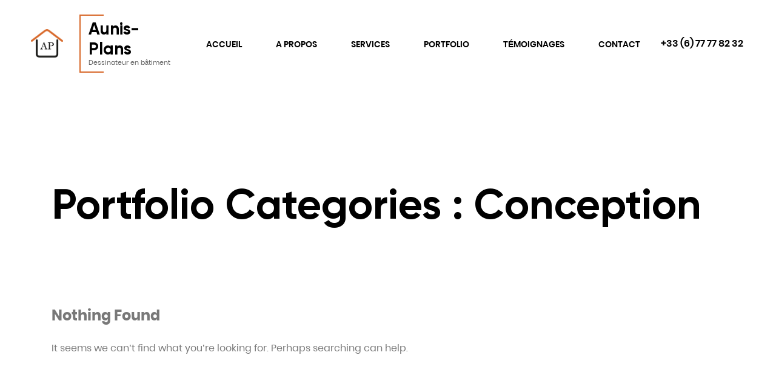

--- FILE ---
content_type: text/html; charset=UTF-8
request_url: https://aunis-plans.fr/portfolio/category/conception
body_size: 22138
content:
<!doctype html>
<html lang="fr-FR">
<head>
	<!-- Meta Data -->
	<meta charset="UTF-8">
	<meta http-equiv="X-UA-Compatible" content="IE=edge">
	<meta name="viewport" content="width=device-width, initial-scale=1">

	<link rel="profile" href="https://gmpg.org/xfn/11">

	<meta name='robots' content='index, follow, max-snippet:-1, max-image-preview:large, max-video-preview:-1' />

	<!-- This site is optimized with the Yoast SEO plugin v25.3 - https://yoast.com/wordpress/plugins/seo/ -->
	<title>Archives des Conception - Aunis-Plans</title>
	<link rel="canonical" href="https://aunis-plans.fr/portfolio/category/conception" />
	<meta property="og:locale" content="fr_FR" />
	<meta property="og:type" content="article" />
	<meta property="og:title" content="Archives des Conception - Aunis-Plans" />
	<meta property="og:url" content="https://aunis-plans.fr/portfolio/category/conception" />
	<meta property="og:site_name" content="Aunis-Plans" />
	<meta name="twitter:card" content="summary_large_image" />
	<script type="application/ld+json" class="yoast-schema-graph">{"@context":"https://schema.org","@graph":[{"@type":"CollectionPage","@id":"https://aunis-plans.fr/portfolio/category/conception","url":"https://aunis-plans.fr/portfolio/category/conception","name":"Archives des Conception - Aunis-Plans","isPartOf":{"@id":"https://aunis-plans.fr/#website"},"breadcrumb":{"@id":"https://aunis-plans.fr/portfolio/category/conception#breadcrumb"},"inLanguage":"fr-FR"},{"@type":"BreadcrumbList","@id":"https://aunis-plans.fr/portfolio/category/conception#breadcrumb","itemListElement":[{"@type":"ListItem","position":1,"name":"Accueil","item":"https://aunis-plans.fr/"},{"@type":"ListItem","position":2,"name":"Conception"}]},{"@type":"WebSite","@id":"https://aunis-plans.fr/#website","url":"https://aunis-plans.fr/","name":"Aunis-plans - Laurent Pallardy","description":"Dessinateur en bâtiment","publisher":{"@id":"https://aunis-plans.fr/#organization"},"potentialAction":[{"@type":"SearchAction","target":{"@type":"EntryPoint","urlTemplate":"https://aunis-plans.fr/?s={search_term_string}"},"query-input":{"@type":"PropertyValueSpecification","valueRequired":true,"valueName":"search_term_string"}}],"inLanguage":"fr-FR"},{"@type":"Organization","@id":"https://aunis-plans.fr/#organization","name":"Aunis-plans","url":"https://aunis-plans.fr/","logo":{"@type":"ImageObject","inLanguage":"fr-FR","@id":"https://aunis-plans.fr/#/schema/logo/image/","url":"https://aunis-plans.fr/wp-content/uploads/2021/07/Logo-Aunis-Plans.png","contentUrl":"https://aunis-plans.fr/wp-content/uploads/2021/07/Logo-Aunis-Plans.png","width":466,"height":413,"caption":"Aunis-plans"},"image":{"@id":"https://aunis-plans.fr/#/schema/logo/image/"}}]}</script>
	<!-- / Yoast SEO plugin. -->


<meta name="robots" content="index, follow, max-snippet:-1, max-image-preview:large, max-video-preview:-1">
<link rel="canonical" href="https://aunis-plans.fr/portfolio/category/conception">
<meta property="og:url" content="https://aunis-plans.fr/portfolio/category/conception">
<meta property="og:site_name" content="Aunis-Plans">
<meta property="og:locale" content="fr_FR">
<meta property="og:type" content="object">
<meta property="og:title" content="Conception - Aunis-Plans">
<meta property="fb:pages" content="">
<meta property="fb:admins" content="">
<meta property="fb:app_id" content="">
<meta name="twitter:card" content="summary">
<meta name="twitter:site" content="">
<meta name="twitter:creator" content="">
<meta name="twitter:title" content="Conception - Aunis-Plans">
<link rel='dns-prefetch' href='//www.googletagmanager.com' />
<link rel='dns-prefetch' href='//fonts.googleapis.com' />
<link rel="alternate" type="application/rss+xml" title="Aunis-Plans &raquo; Flux" href="https://aunis-plans.fr/feed" />
<link rel="alternate" type="application/rss+xml" title="Aunis-Plans &raquo; Flux des commentaires" href="https://aunis-plans.fr/comments/feed" />
<link rel="alternate" type="application/rss+xml" title="Flux pour Aunis-Plans &raquo; Conception Portfolio Categories" href="https://aunis-plans.fr/portfolio/category/conception/feed" />
		<!-- This site uses the Google Analytics by MonsterInsights plugin v9.5.3 - Using Analytics tracking - https://www.monsterinsights.com/ -->
		<!-- Remarque : MonsterInsights n’est actuellement pas configuré sur ce site. Le propriétaire doit authentifier son compte Google Analytics dans les réglages de MonsterInsights.  -->
					<!-- No tracking code set -->
				<!-- / Google Analytics by MonsterInsights -->
		<style id='wp-img-auto-sizes-contain-inline-css' type='text/css'>
img:is([sizes=auto i],[sizes^="auto," i]){contain-intrinsic-size:3000px 1500px}
/*# sourceURL=wp-img-auto-sizes-contain-inline-css */
</style>
<link rel='stylesheet' id='larson-plugin-frontend-widget-style-css' href='https://aunis-plans.fr/wp-content/plugins/larson-plugin/elementor/assets/css/style.css?ver=1' type='text/css' media='all' />
<style id='wp-emoji-styles-inline-css' type='text/css'>

	img.wp-smiley, img.emoji {
		display: inline !important;
		border: none !important;
		box-shadow: none !important;
		height: 1em !important;
		width: 1em !important;
		margin: 0 0.07em !important;
		vertical-align: -0.1em !important;
		background: none !important;
		padding: 0 !important;
	}
/*# sourceURL=wp-emoji-styles-inline-css */
</style>
<link rel='stylesheet' id='wp-block-library-css' href='https://aunis-plans.fr/wp-includes/css/dist/block-library/style.min.css?ver=6.9' type='text/css' media='all' />
<style id='global-styles-inline-css' type='text/css'>
:root{--wp--preset--aspect-ratio--square: 1;--wp--preset--aspect-ratio--4-3: 4/3;--wp--preset--aspect-ratio--3-4: 3/4;--wp--preset--aspect-ratio--3-2: 3/2;--wp--preset--aspect-ratio--2-3: 2/3;--wp--preset--aspect-ratio--16-9: 16/9;--wp--preset--aspect-ratio--9-16: 9/16;--wp--preset--color--black: #000000;--wp--preset--color--cyan-bluish-gray: #abb8c3;--wp--preset--color--white: #ffffff;--wp--preset--color--pale-pink: #f78da7;--wp--preset--color--vivid-red: #cf2e2e;--wp--preset--color--luminous-vivid-orange: #ff6900;--wp--preset--color--luminous-vivid-amber: #fcb900;--wp--preset--color--light-green-cyan: #7bdcb5;--wp--preset--color--vivid-green-cyan: #00d084;--wp--preset--color--pale-cyan-blue: #8ed1fc;--wp--preset--color--vivid-cyan-blue: #0693e3;--wp--preset--color--vivid-purple: #9b51e0;--wp--preset--gradient--vivid-cyan-blue-to-vivid-purple: linear-gradient(135deg,rgb(6,147,227) 0%,rgb(155,81,224) 100%);--wp--preset--gradient--light-green-cyan-to-vivid-green-cyan: linear-gradient(135deg,rgb(122,220,180) 0%,rgb(0,208,130) 100%);--wp--preset--gradient--luminous-vivid-amber-to-luminous-vivid-orange: linear-gradient(135deg,rgb(252,185,0) 0%,rgb(255,105,0) 100%);--wp--preset--gradient--luminous-vivid-orange-to-vivid-red: linear-gradient(135deg,rgb(255,105,0) 0%,rgb(207,46,46) 100%);--wp--preset--gradient--very-light-gray-to-cyan-bluish-gray: linear-gradient(135deg,rgb(238,238,238) 0%,rgb(169,184,195) 100%);--wp--preset--gradient--cool-to-warm-spectrum: linear-gradient(135deg,rgb(74,234,220) 0%,rgb(151,120,209) 20%,rgb(207,42,186) 40%,rgb(238,44,130) 60%,rgb(251,105,98) 80%,rgb(254,248,76) 100%);--wp--preset--gradient--blush-light-purple: linear-gradient(135deg,rgb(255,206,236) 0%,rgb(152,150,240) 100%);--wp--preset--gradient--blush-bordeaux: linear-gradient(135deg,rgb(254,205,165) 0%,rgb(254,45,45) 50%,rgb(107,0,62) 100%);--wp--preset--gradient--luminous-dusk: linear-gradient(135deg,rgb(255,203,112) 0%,rgb(199,81,192) 50%,rgb(65,88,208) 100%);--wp--preset--gradient--pale-ocean: linear-gradient(135deg,rgb(255,245,203) 0%,rgb(182,227,212) 50%,rgb(51,167,181) 100%);--wp--preset--gradient--electric-grass: linear-gradient(135deg,rgb(202,248,128) 0%,rgb(113,206,126) 100%);--wp--preset--gradient--midnight: linear-gradient(135deg,rgb(2,3,129) 0%,rgb(40,116,252) 100%);--wp--preset--font-size--small: 13px;--wp--preset--font-size--medium: 20px;--wp--preset--font-size--large: 36px;--wp--preset--font-size--x-large: 42px;--wp--preset--spacing--20: 0.44rem;--wp--preset--spacing--30: 0.67rem;--wp--preset--spacing--40: 1rem;--wp--preset--spacing--50: 1.5rem;--wp--preset--spacing--60: 2.25rem;--wp--preset--spacing--70: 3.38rem;--wp--preset--spacing--80: 5.06rem;--wp--preset--shadow--natural: 6px 6px 9px rgba(0, 0, 0, 0.2);--wp--preset--shadow--deep: 12px 12px 50px rgba(0, 0, 0, 0.4);--wp--preset--shadow--sharp: 6px 6px 0px rgba(0, 0, 0, 0.2);--wp--preset--shadow--outlined: 6px 6px 0px -3px rgb(255, 255, 255), 6px 6px rgb(0, 0, 0);--wp--preset--shadow--crisp: 6px 6px 0px rgb(0, 0, 0);}:where(.is-layout-flex){gap: 0.5em;}:where(.is-layout-grid){gap: 0.5em;}body .is-layout-flex{display: flex;}.is-layout-flex{flex-wrap: wrap;align-items: center;}.is-layout-flex > :is(*, div){margin: 0;}body .is-layout-grid{display: grid;}.is-layout-grid > :is(*, div){margin: 0;}:where(.wp-block-columns.is-layout-flex){gap: 2em;}:where(.wp-block-columns.is-layout-grid){gap: 2em;}:where(.wp-block-post-template.is-layout-flex){gap: 1.25em;}:where(.wp-block-post-template.is-layout-grid){gap: 1.25em;}.has-black-color{color: var(--wp--preset--color--black) !important;}.has-cyan-bluish-gray-color{color: var(--wp--preset--color--cyan-bluish-gray) !important;}.has-white-color{color: var(--wp--preset--color--white) !important;}.has-pale-pink-color{color: var(--wp--preset--color--pale-pink) !important;}.has-vivid-red-color{color: var(--wp--preset--color--vivid-red) !important;}.has-luminous-vivid-orange-color{color: var(--wp--preset--color--luminous-vivid-orange) !important;}.has-luminous-vivid-amber-color{color: var(--wp--preset--color--luminous-vivid-amber) !important;}.has-light-green-cyan-color{color: var(--wp--preset--color--light-green-cyan) !important;}.has-vivid-green-cyan-color{color: var(--wp--preset--color--vivid-green-cyan) !important;}.has-pale-cyan-blue-color{color: var(--wp--preset--color--pale-cyan-blue) !important;}.has-vivid-cyan-blue-color{color: var(--wp--preset--color--vivid-cyan-blue) !important;}.has-vivid-purple-color{color: var(--wp--preset--color--vivid-purple) !important;}.has-black-background-color{background-color: var(--wp--preset--color--black) !important;}.has-cyan-bluish-gray-background-color{background-color: var(--wp--preset--color--cyan-bluish-gray) !important;}.has-white-background-color{background-color: var(--wp--preset--color--white) !important;}.has-pale-pink-background-color{background-color: var(--wp--preset--color--pale-pink) !important;}.has-vivid-red-background-color{background-color: var(--wp--preset--color--vivid-red) !important;}.has-luminous-vivid-orange-background-color{background-color: var(--wp--preset--color--luminous-vivid-orange) !important;}.has-luminous-vivid-amber-background-color{background-color: var(--wp--preset--color--luminous-vivid-amber) !important;}.has-light-green-cyan-background-color{background-color: var(--wp--preset--color--light-green-cyan) !important;}.has-vivid-green-cyan-background-color{background-color: var(--wp--preset--color--vivid-green-cyan) !important;}.has-pale-cyan-blue-background-color{background-color: var(--wp--preset--color--pale-cyan-blue) !important;}.has-vivid-cyan-blue-background-color{background-color: var(--wp--preset--color--vivid-cyan-blue) !important;}.has-vivid-purple-background-color{background-color: var(--wp--preset--color--vivid-purple) !important;}.has-black-border-color{border-color: var(--wp--preset--color--black) !important;}.has-cyan-bluish-gray-border-color{border-color: var(--wp--preset--color--cyan-bluish-gray) !important;}.has-white-border-color{border-color: var(--wp--preset--color--white) !important;}.has-pale-pink-border-color{border-color: var(--wp--preset--color--pale-pink) !important;}.has-vivid-red-border-color{border-color: var(--wp--preset--color--vivid-red) !important;}.has-luminous-vivid-orange-border-color{border-color: var(--wp--preset--color--luminous-vivid-orange) !important;}.has-luminous-vivid-amber-border-color{border-color: var(--wp--preset--color--luminous-vivid-amber) !important;}.has-light-green-cyan-border-color{border-color: var(--wp--preset--color--light-green-cyan) !important;}.has-vivid-green-cyan-border-color{border-color: var(--wp--preset--color--vivid-green-cyan) !important;}.has-pale-cyan-blue-border-color{border-color: var(--wp--preset--color--pale-cyan-blue) !important;}.has-vivid-cyan-blue-border-color{border-color: var(--wp--preset--color--vivid-cyan-blue) !important;}.has-vivid-purple-border-color{border-color: var(--wp--preset--color--vivid-purple) !important;}.has-vivid-cyan-blue-to-vivid-purple-gradient-background{background: var(--wp--preset--gradient--vivid-cyan-blue-to-vivid-purple) !important;}.has-light-green-cyan-to-vivid-green-cyan-gradient-background{background: var(--wp--preset--gradient--light-green-cyan-to-vivid-green-cyan) !important;}.has-luminous-vivid-amber-to-luminous-vivid-orange-gradient-background{background: var(--wp--preset--gradient--luminous-vivid-amber-to-luminous-vivid-orange) !important;}.has-luminous-vivid-orange-to-vivid-red-gradient-background{background: var(--wp--preset--gradient--luminous-vivid-orange-to-vivid-red) !important;}.has-very-light-gray-to-cyan-bluish-gray-gradient-background{background: var(--wp--preset--gradient--very-light-gray-to-cyan-bluish-gray) !important;}.has-cool-to-warm-spectrum-gradient-background{background: var(--wp--preset--gradient--cool-to-warm-spectrum) !important;}.has-blush-light-purple-gradient-background{background: var(--wp--preset--gradient--blush-light-purple) !important;}.has-blush-bordeaux-gradient-background{background: var(--wp--preset--gradient--blush-bordeaux) !important;}.has-luminous-dusk-gradient-background{background: var(--wp--preset--gradient--luminous-dusk) !important;}.has-pale-ocean-gradient-background{background: var(--wp--preset--gradient--pale-ocean) !important;}.has-electric-grass-gradient-background{background: var(--wp--preset--gradient--electric-grass) !important;}.has-midnight-gradient-background{background: var(--wp--preset--gradient--midnight) !important;}.has-small-font-size{font-size: var(--wp--preset--font-size--small) !important;}.has-medium-font-size{font-size: var(--wp--preset--font-size--medium) !important;}.has-large-font-size{font-size: var(--wp--preset--font-size--large) !important;}.has-x-large-font-size{font-size: var(--wp--preset--font-size--x-large) !important;}
/*# sourceURL=global-styles-inline-css */
</style>

<style id='classic-theme-styles-inline-css' type='text/css'>
/*! This file is auto-generated */
.wp-block-button__link{color:#fff;background-color:#32373c;border-radius:9999px;box-shadow:none;text-decoration:none;padding:calc(.667em + 2px) calc(1.333em + 2px);font-size:1.125em}.wp-block-file__button{background:#32373c;color:#fff;text-decoration:none}
/*# sourceURL=/wp-includes/css/classic-themes.min.css */
</style>
<link rel='stylesheet' id='contact-form-7-css' href='https://aunis-plans.fr/wp-content/plugins/contact-form-7/includes/css/styles.css?ver=6.0.6' type='text/css' media='all' />
<link rel='stylesheet' id='bootstrap-grid-css' href='https://aunis-plans.fr/wp-content/themes/larson/assets/styles/bootstrap-grid.css?ver=6.9' type='text/css' media='all' />
<link rel='stylesheet' id='larson-font-awesome-css' href='https://aunis-plans.fr/wp-content/themes/larson/assets/fonts/font-awesome/css/font-awesome.css?ver=6.9' type='text/css' media='all' />
<link rel='stylesheet' id='magnific-popup-css' href='https://aunis-plans.fr/wp-content/plugins/happy-elementor-addons/assets/vendor/magnific-popup/magnific-popup.css?ver=3.17.0' type='text/css' media='all' />
<link rel='stylesheet' id='aos-css' href='https://aunis-plans.fr/wp-content/themes/larson/assets/styles/aos.css?ver=6.9' type='text/css' media='all' />
<link rel='stylesheet' id='swiper-css' href='https://aunis-plans.fr/wp-content/plugins/elementor/assets/lib/swiper/v8/css/swiper.min.css?ver=8.4.5' type='text/css' media='all' />
<link rel='stylesheet' id='jquery-pagepiling-css' href='https://aunis-plans.fr/wp-content/themes/larson/assets/styles/jquery.pagepiling.css?ver=6.9' type='text/css' media='all' />
<link rel='stylesheet' id='larson-main-css' href='https://aunis-plans.fr/wp-content/themes/larson/style.css?ver=6.9' type='text/css' media='all' />
<link rel='stylesheet' id='larson-child-style-css' href='https://aunis-plans.fr/wp-content/themes/larson-child/style.css?ver=1.1.0' type='text/css' media='all' />
<link rel='stylesheet' id='larson-fonts-css' href='https://fonts.googleapis.com/css?family=Roboto%3A100%2C100i%2C300%2C300i%2C400%2C400i%2C500%2C500i%2C700%2C700i%2C900%2C900i%7CYeseva+One%7CMr+De+Haviland&#038;display=swap' type='text/css' media='all' />
<link rel='stylesheet' id='axeptio/main-css' href='https://aunis-plans.fr/wp-content/plugins/axeptio-sdk-integration/dist/css/frontend/main.css' type='text/css' media='all' />
<script type="text/javascript" src="https://aunis-plans.fr/wp-includes/js/jquery/jquery.min.js?ver=3.7.1" id="jquery-core-js"></script>
<script type="text/javascript" src="https://aunis-plans.fr/wp-includes/js/jquery/jquery-migrate.min.js?ver=3.4.1" id="jquery-migrate-js"></script>

<!-- Extrait de code de la balise Google (gtag.js) ajouté par Site Kit -->

<!-- Extrait Google Analytics ajouté par Site Kit -->
<script type="text/javascript" src="https://www.googletagmanager.com/gtag/js?id=GT-577DLH6" id="google_gtagjs-js" async></script>
<script type="text/javascript" id="google_gtagjs-js-after">
/* <![CDATA[ */
window.dataLayer = window.dataLayer || [];function gtag(){dataLayer.push(arguments);}
gtag("set","linker",{"domains":["aunis-plans.fr"]});
gtag("js", new Date());
gtag("set", "developer_id.dZTNiMT", true);
gtag("config", "GT-577DLH6");
//# sourceURL=google_gtagjs-js-after
/* ]]> */
</script>

<!-- Extrait de code de la balise Google de fin (gtag.js) ajouté par Site Kit -->
<link rel="https://api.w.org/" href="https://aunis-plans.fr/wp-json/" /><link rel="alternate" title="JSON" type="application/json" href="https://aunis-plans.fr/wp-json/wp/v2/portfolio_categories/30" /><link rel="EditURI" type="application/rsd+xml" title="RSD" href="https://aunis-plans.fr/xmlrpc.php?rsd" />
<meta name="generator" content="WordPress 6.9" />
<meta name="generator" content="Site Kit by Google 1.154.0" />
<style>
	
	
		/* Theme Color */
	html ::-webkit-scrollbar-thumb {
		background: #d8692b;
	}
	a:hover,
	a:focus,
	.color-yellow,
	.btn--outline,
	.heading-small,
	.navigation__dropdown li a:hover,
	.navigation__dropdown li a:focus,
	.navigation__item--current .navigation__link,
	.navigation__link:hover,
	.navigation__link:focus,
	.filter__item:hover,
	.filter__item:focus,
	.filter__item--active,
	.webpage--parallax-dark .footer .lang-switcher__link--current,
	.lang-switcher__link--current,
	.lang-switcher__link:hover,
	.lang-switcher__link:focus,
	.header--white .navigation__link:hover,
	.header--white .navigation__link:focus,
	.header--fixed .navigation__link:hover,
	.header--fixed .navigation__link:focus,
	.footer--white .lang-switcher__link--current,
	.footer--white .lang-switcher__link:focus,
	.footer__column-menu li a:hover,
	.footer__column-item--current .footer__column-link,
	.footer__column-link:hover,
	.footer__column-link:focus,
	.page-404__text a,
	.card--send:focus .card__send-text,
	.card--news-masonry:hover .card__link,
	.card--news-masonry:focus .card__link,
	.review-card__post span,
	.statistics__item-value,
	.services-provided__link:focus,
	.post-sb-page__main-pic--inner .post-sb-page__heading span,
	.post-sb__social .social__link:hover,
	.service-card__link,
	.contact-block__item-val a:focus,
	.video-section .lang-switcher__link--current,
	.main-slider .container .title b,
	.article__tag,
	.article__header .post-sb-page__tag a,
	.welcome__title span span,
	.contact-parallax__form-title span span,
	.archive-item .btn-link:hover,
	.is-style-outline .wp-block-button__link,
	.post-password-form input[type="submit"],
	.wp-block-calendar a,
	.services-provided__link:hover,
	.services-provided__link:focus,
	.services__title span span,
	.services__digit,
	.services__link,
	.card--news .card__link {
		color: #d8692b;
	}
	.navigation__dropdown .current-menu-itemnavigation__item a,
	.header--white .navigation__item--current .header--white .navigation__link,
	.header--fixed .navigation__item--current .navigation__link,
	.main-slider .tp-tab.selected .slide-tab__number {
		color: #d8692b !important;
	}
	.swiper-pagination-bullet-active,
	.btn,
	.btn--outline:hover,
	.btn--outline:focus,
	.logo::after,
	.play-btn,
	.preloader__double-bounce,
	.welcome__line,
	.contact-parallax__form .line,
	.latest-projects__carousel .swiper-pagination-bullet.swiper-pagination-bullet-active,
	.reviews-carousel .swiper-pagination-bullet.swiper-pagination-bullet-active,
	.pager a:hover,
	.page-links .post-page-numbers:hover,
	.archive-item .btn-link:hover:before,
	.wp-block-button__link,
	.bline .bline-1:before,
	.bline .bline-2:before,
	.bline .bline-3:before,
	.card:hover .card__content,
	.card:focus .card__content,
	.card--active .card__content,
	.pager .current,
	.page-links .current,
	.btn:hover, .btn:focus,
	.play-btn:hover, .play-btn:focus,
	#pp-nav ul li a.active span,
	#pp-nav ul li:hover a span,
	.webpage--parallax-dark #pp-nav ul li a.active span {
		background-color: #d8692b;
	}
	.btn,
	.btn--outline,
	.logo::before,
	.card--team:focus .card__content,
	.card--send:focus,
	.card--transparent:focus,
	.card--active,
	.card--news-masonry:hover .card__content,
	.card--news-masonry:focus .card__content,
	.review-card,
	.about-section__cite::before,
	.parallax__project::before,
	.pager a:hover,
	.page-links .post-page-numbers:hover,
	.wp-block-button__link,
	.is-style-outline .wp-block-button__link,
	.post-password-form input[type="submit"] {
		border-color: #d8692b;
	}
	.menu-toggle:hover::before,
	.menu-toggle:hover::after,
	.menu-toggle:focus::before,
	.menu-toggle:focus::after,
	.header--white .menu-toggle:hover::before,
	.header--white .menu-toggle:hover::after,
	.header--white .menu-toggle:focus::before,
	.header--white .menu-toggle:focus::after,
	.process__heading::before,
	.services-provided__heading::before,
	.architects__heading::before,
	.about-block__heading::before {
		border-top-color: #d8692b;
	}
	.mobile-canvas__close:hover svg,
	.mobile-canvas__close:focus svg,
	.card--news-masonry:hover .card__link svg,
	.card--news-masonry:focus .card__link svg,
	.projects-carousel__next:hover,
	.projects-carousel__next:focus,
	.projects-carousel__prev:hover,
	.projects-carousel__prev:focus,
	.projects-slider__next:hover,
	.projects-slider__next:focus,
	.projects-slider__prev:hover,
	.projects-slider__prev:focus,
	.services-provided__link:focus svg,
	.service-card__link svg,
	.services__link svg,
	.review-card .sep svg path,
	.hero__heading .sep svg path,
	.about-section__blockquote .sep svg path,
	.about-block__quote .sep svg path,
	.project-designer__content .sep svg path,
	.card--news .card__link svg,
	.social--white .social__link:hover .e-font-icon-svg {
		fill: #d8692b;
	}
	@media (min-width: 992px) {
		.social__link:hover,
		.social__link:focus,
		.mobile-canvas__phone:hover,
		.mobile-canvas__phone:focus,
		.header--white .social__link:hover,
		.header--white .header__phone:hover,
		.header--white .social__link:hover,
		.header--white .social__link:focus,
		.header--white .header__phone:hover,
		.header--white .header__phone:focus,
		.header--fixed .social__link:hover,
		.header--fixed .header__phone:hover,
		.header--fixed .social__link:hover,
		.header--fixed .social__link:focus,
		.header--fixed .header__phone:hover,
		.header--fixed .header__phone:focus,
		.header__phone:hover,
		.header__phone:focus,
		.footer--white .lang-switcher__link:hover,
		.footer--white .lang-switcher__link:focus,
		.link-arrow:hover,
		.link-arrow:focus,
		.card--send:hover .card__send-text,
		.card--send:focus .card__send-text,
		.preview-card__btn:hover,
		.preview-card__btn:focus,
		.post-related__title a:hover,
		.post-related__title a:focus,
		.contact-block__phone a:hover,
		.contact-block__phone a:focus,
		.contact-block__item-val a:hover,
		.contact-block__item-val a:focus,
		.parallax__link:hover,
		.parallax__link:focus,
		.contact-parallax__phone:hover,
		.contact-parallax__phone:focus,
		.contact-parallax__email:hover,
		.contact-parallax__email:focus,
		.services-provided__link:hover,
		.services-provided__link:focus {
			color: #d8692b;
		}
		.link-arrow:hover svg,
		.link-arrow:focus svg,
		.preview-card__btn:hover svg,
		.preview-card__btn:focus svg,
		.services-provided__link:hover svg,
		.services-provided__link:focus svg,
		.post-related__title a:hover svg,
		.post-related__title a:focus svg,
		.parallax__link:hover svg,
		.parallax__link:focus svg,
		.slider-parallax__nav-btn:hover svg,
		.slider-parallax__nav-btn:focus svg {
			fill: #d8692b;
		}
		.slide-tab:hover .slide-tab__number,
		.slide-tab:hover .slide-tab__title,
		.slide-tab:focus .slide-tab__number,
		.slide-tab:focus .slide-tab__title,
		.quote::before,
		blockquote::before {
			color: #d8692b !important;
		}
		.card--team:hover .card__content,
		.card--team:focus .card__content,
		.card--send:hover,
		.card--send:focus,
		.card--transparent:hover,
		.card--transparent:focus,
		.card--news .card__content,
		.preview-card__content,
		.hero__heading::before,
		.comment .comment-item__reply a:hover,
		.comment .comment-item__reply a:focus,
		.quote,
		blockquote,
		.service-card--reverse .service-card__detail:hover,
		.service-card--reverse .service-card__detail:focus,
		.service-card__detail:hover,
		.service-card__detail:focus {
			border-color: #d8692b;
		}
		.service-card--reverse .service-card__left::before {
			border-right-color: #d8692b;
		}
		.comment .comment-item__reply a:hover,
		.comment .comment-item__reply a:focus {
			background-color: #d8692b;
		}
		.service-card__left::before {
			border-top-color: #d8692b;
		}
		.service-card__left::before {
			border-left-color: #d8692b;
		}
		.tags-links a:hover,
		.col__sedebar .tagcloud a:hover,
		.wp-block-tag-cloud a:hover {
			background-color: #d8692b;
		}
	}
	
	
	
	
	
	
		/* preloader color */
	.preloader__double-bounce {
		background: #d8692b;
	}
	
</style>

<meta name="generator" content="Elementor 3.29.2; features: additional_custom_breakpoints, e_local_google_fonts; settings: css_print_method-external, google_font-enabled, font_display-swap">
			<style>
				.e-con.e-parent:nth-of-type(n+4):not(.e-lazyloaded):not(.e-no-lazyload),
				.e-con.e-parent:nth-of-type(n+4):not(.e-lazyloaded):not(.e-no-lazyload) * {
					background-image: none !important;
				}
				@media screen and (max-height: 1024px) {
					.e-con.e-parent:nth-of-type(n+3):not(.e-lazyloaded):not(.e-no-lazyload),
					.e-con.e-parent:nth-of-type(n+3):not(.e-lazyloaded):not(.e-no-lazyload) * {
						background-image: none !important;
					}
				}
				@media screen and (max-height: 640px) {
					.e-con.e-parent:nth-of-type(n+2):not(.e-lazyloaded):not(.e-no-lazyload),
					.e-con.e-parent:nth-of-type(n+2):not(.e-lazyloaded):not(.e-no-lazyload) * {
						background-image: none !important;
					}
				}
			</style>
			<link rel="icon" href="https://aunis-plans.fr/wp-content/uploads/2021/07/Logo-Aunis-Plans-150x150.png" sizes="32x32" />
<link rel="icon" href="https://aunis-plans.fr/wp-content/uploads/2021/07/Logo-Aunis-Plans.png" sizes="192x192" />
<link rel="apple-touch-icon" href="https://aunis-plans.fr/wp-content/uploads/2021/07/Logo-Aunis-Plans.png" />
<meta name="msapplication-TileImage" content="https://aunis-plans.fr/wp-content/uploads/2021/07/Logo-Aunis-Plans.png" />
		<style type="text/css" id="wp-custom-css">
			.wpforms-form button[type=submit] {
    background-color: #d66b27 !important;
    border-color: #d66b27 !important;
    color: #fff !important;
    transition: background 0.3s ease-in-out;
}
 
.wpforms-form button[type=submit]:hover {
    background-color: #d66b27 !important;
}		</style>
		<style id="wpforms-css-vars-root">
				:root {
					--wpforms-field-border-radius: 3px;
--wpforms-field-background-color: #ffffff;
--wpforms-field-border-color: rgba( 0, 0, 0, 0.25 );
--wpforms-field-text-color: rgba( 0, 0, 0, 0.7 );
--wpforms-label-color: rgba( 0, 0, 0, 0.85 );
--wpforms-label-sublabel-color: rgba( 0, 0, 0, 0.55 );
--wpforms-label-error-color: #d63637;
--wpforms-button-border-radius: 3px;
--wpforms-button-background-color: #066aab;
--wpforms-button-text-color: #ffffff;
--wpforms-page-break-color: #066aab;
--wpforms-field-size-input-height: 43px;
--wpforms-field-size-input-spacing: 15px;
--wpforms-field-size-font-size: 16px;
--wpforms-field-size-line-height: 19px;
--wpforms-field-size-padding-h: 14px;
--wpforms-field-size-checkbox-size: 16px;
--wpforms-field-size-sublabel-spacing: 5px;
--wpforms-field-size-icon-size: 1;
--wpforms-label-size-font-size: 16px;
--wpforms-label-size-line-height: 19px;
--wpforms-label-size-sublabel-font-size: 14px;
--wpforms-label-size-sublabel-line-height: 17px;
--wpforms-button-size-font-size: 17px;
--wpforms-button-size-height: 41px;
--wpforms-button-size-padding-h: 15px;
--wpforms-button-size-margin-top: 10px;

				}
			</style><link rel='stylesheet' id='elementor-frontend-css' href='https://aunis-plans.fr/wp-content/plugins/elementor/assets/css/frontend.min.css?ver=3.29.2' type='text/css' media='all' />
<style id='elementor-frontend-inline-css' type='text/css'>
@-webkit-keyframes ha_fadeIn{0%{opacity:0}to{opacity:1}}@keyframes ha_fadeIn{0%{opacity:0}to{opacity:1}}@-webkit-keyframes ha_zoomIn{0%{opacity:0;-webkit-transform:scale3d(.3,.3,.3);transform:scale3d(.3,.3,.3)}50%{opacity:1}}@keyframes ha_zoomIn{0%{opacity:0;-webkit-transform:scale3d(.3,.3,.3);transform:scale3d(.3,.3,.3)}50%{opacity:1}}@-webkit-keyframes ha_rollIn{0%{opacity:0;-webkit-transform:translate3d(-100%,0,0) rotate3d(0,0,1,-120deg);transform:translate3d(-100%,0,0) rotate3d(0,0,1,-120deg)}to{opacity:1}}@keyframes ha_rollIn{0%{opacity:0;-webkit-transform:translate3d(-100%,0,0) rotate3d(0,0,1,-120deg);transform:translate3d(-100%,0,0) rotate3d(0,0,1,-120deg)}to{opacity:1}}@-webkit-keyframes ha_bounce{0%,20%,53%,to{-webkit-animation-timing-function:cubic-bezier(.215,.61,.355,1);animation-timing-function:cubic-bezier(.215,.61,.355,1)}40%,43%{-webkit-transform:translate3d(0,-30px,0) scaleY(1.1);transform:translate3d(0,-30px,0) scaleY(1.1);-webkit-animation-timing-function:cubic-bezier(.755,.05,.855,.06);animation-timing-function:cubic-bezier(.755,.05,.855,.06)}70%{-webkit-transform:translate3d(0,-15px,0) scaleY(1.05);transform:translate3d(0,-15px,0) scaleY(1.05);-webkit-animation-timing-function:cubic-bezier(.755,.05,.855,.06);animation-timing-function:cubic-bezier(.755,.05,.855,.06)}80%{-webkit-transition-timing-function:cubic-bezier(.215,.61,.355,1);transition-timing-function:cubic-bezier(.215,.61,.355,1);-webkit-transform:translate3d(0,0,0) scaleY(.95);transform:translate3d(0,0,0) scaleY(.95)}90%{-webkit-transform:translate3d(0,-4px,0) scaleY(1.02);transform:translate3d(0,-4px,0) scaleY(1.02)}}@keyframes ha_bounce{0%,20%,53%,to{-webkit-animation-timing-function:cubic-bezier(.215,.61,.355,1);animation-timing-function:cubic-bezier(.215,.61,.355,1)}40%,43%{-webkit-transform:translate3d(0,-30px,0) scaleY(1.1);transform:translate3d(0,-30px,0) scaleY(1.1);-webkit-animation-timing-function:cubic-bezier(.755,.05,.855,.06);animation-timing-function:cubic-bezier(.755,.05,.855,.06)}70%{-webkit-transform:translate3d(0,-15px,0) scaleY(1.05);transform:translate3d(0,-15px,0) scaleY(1.05);-webkit-animation-timing-function:cubic-bezier(.755,.05,.855,.06);animation-timing-function:cubic-bezier(.755,.05,.855,.06)}80%{-webkit-transition-timing-function:cubic-bezier(.215,.61,.355,1);transition-timing-function:cubic-bezier(.215,.61,.355,1);-webkit-transform:translate3d(0,0,0) scaleY(.95);transform:translate3d(0,0,0) scaleY(.95)}90%{-webkit-transform:translate3d(0,-4px,0) scaleY(1.02);transform:translate3d(0,-4px,0) scaleY(1.02)}}@-webkit-keyframes ha_bounceIn{0%,20%,40%,60%,80%,to{-webkit-animation-timing-function:cubic-bezier(.215,.61,.355,1);animation-timing-function:cubic-bezier(.215,.61,.355,1)}0%{opacity:0;-webkit-transform:scale3d(.3,.3,.3);transform:scale3d(.3,.3,.3)}20%{-webkit-transform:scale3d(1.1,1.1,1.1);transform:scale3d(1.1,1.1,1.1)}40%{-webkit-transform:scale3d(.9,.9,.9);transform:scale3d(.9,.9,.9)}60%{opacity:1;-webkit-transform:scale3d(1.03,1.03,1.03);transform:scale3d(1.03,1.03,1.03)}80%{-webkit-transform:scale3d(.97,.97,.97);transform:scale3d(.97,.97,.97)}to{opacity:1}}@keyframes ha_bounceIn{0%,20%,40%,60%,80%,to{-webkit-animation-timing-function:cubic-bezier(.215,.61,.355,1);animation-timing-function:cubic-bezier(.215,.61,.355,1)}0%{opacity:0;-webkit-transform:scale3d(.3,.3,.3);transform:scale3d(.3,.3,.3)}20%{-webkit-transform:scale3d(1.1,1.1,1.1);transform:scale3d(1.1,1.1,1.1)}40%{-webkit-transform:scale3d(.9,.9,.9);transform:scale3d(.9,.9,.9)}60%{opacity:1;-webkit-transform:scale3d(1.03,1.03,1.03);transform:scale3d(1.03,1.03,1.03)}80%{-webkit-transform:scale3d(.97,.97,.97);transform:scale3d(.97,.97,.97)}to{opacity:1}}@-webkit-keyframes ha_flipInX{0%{opacity:0;-webkit-transform:perspective(400px) rotate3d(1,0,0,90deg);transform:perspective(400px) rotate3d(1,0,0,90deg);-webkit-animation-timing-function:ease-in;animation-timing-function:ease-in}40%{-webkit-transform:perspective(400px) rotate3d(1,0,0,-20deg);transform:perspective(400px) rotate3d(1,0,0,-20deg);-webkit-animation-timing-function:ease-in;animation-timing-function:ease-in}60%{opacity:1;-webkit-transform:perspective(400px) rotate3d(1,0,0,10deg);transform:perspective(400px) rotate3d(1,0,0,10deg)}80%{-webkit-transform:perspective(400px) rotate3d(1,0,0,-5deg);transform:perspective(400px) rotate3d(1,0,0,-5deg)}}@keyframes ha_flipInX{0%{opacity:0;-webkit-transform:perspective(400px) rotate3d(1,0,0,90deg);transform:perspective(400px) rotate3d(1,0,0,90deg);-webkit-animation-timing-function:ease-in;animation-timing-function:ease-in}40%{-webkit-transform:perspective(400px) rotate3d(1,0,0,-20deg);transform:perspective(400px) rotate3d(1,0,0,-20deg);-webkit-animation-timing-function:ease-in;animation-timing-function:ease-in}60%{opacity:1;-webkit-transform:perspective(400px) rotate3d(1,0,0,10deg);transform:perspective(400px) rotate3d(1,0,0,10deg)}80%{-webkit-transform:perspective(400px) rotate3d(1,0,0,-5deg);transform:perspective(400px) rotate3d(1,0,0,-5deg)}}@-webkit-keyframes ha_flipInY{0%{opacity:0;-webkit-transform:perspective(400px) rotate3d(0,1,0,90deg);transform:perspective(400px) rotate3d(0,1,0,90deg);-webkit-animation-timing-function:ease-in;animation-timing-function:ease-in}40%{-webkit-transform:perspective(400px) rotate3d(0,1,0,-20deg);transform:perspective(400px) rotate3d(0,1,0,-20deg);-webkit-animation-timing-function:ease-in;animation-timing-function:ease-in}60%{opacity:1;-webkit-transform:perspective(400px) rotate3d(0,1,0,10deg);transform:perspective(400px) rotate3d(0,1,0,10deg)}80%{-webkit-transform:perspective(400px) rotate3d(0,1,0,-5deg);transform:perspective(400px) rotate3d(0,1,0,-5deg)}}@keyframes ha_flipInY{0%{opacity:0;-webkit-transform:perspective(400px) rotate3d(0,1,0,90deg);transform:perspective(400px) rotate3d(0,1,0,90deg);-webkit-animation-timing-function:ease-in;animation-timing-function:ease-in}40%{-webkit-transform:perspective(400px) rotate3d(0,1,0,-20deg);transform:perspective(400px) rotate3d(0,1,0,-20deg);-webkit-animation-timing-function:ease-in;animation-timing-function:ease-in}60%{opacity:1;-webkit-transform:perspective(400px) rotate3d(0,1,0,10deg);transform:perspective(400px) rotate3d(0,1,0,10deg)}80%{-webkit-transform:perspective(400px) rotate3d(0,1,0,-5deg);transform:perspective(400px) rotate3d(0,1,0,-5deg)}}@-webkit-keyframes ha_swing{20%{-webkit-transform:rotate3d(0,0,1,15deg);transform:rotate3d(0,0,1,15deg)}40%{-webkit-transform:rotate3d(0,0,1,-10deg);transform:rotate3d(0,0,1,-10deg)}60%{-webkit-transform:rotate3d(0,0,1,5deg);transform:rotate3d(0,0,1,5deg)}80%{-webkit-transform:rotate3d(0,0,1,-5deg);transform:rotate3d(0,0,1,-5deg)}}@keyframes ha_swing{20%{-webkit-transform:rotate3d(0,0,1,15deg);transform:rotate3d(0,0,1,15deg)}40%{-webkit-transform:rotate3d(0,0,1,-10deg);transform:rotate3d(0,0,1,-10deg)}60%{-webkit-transform:rotate3d(0,0,1,5deg);transform:rotate3d(0,0,1,5deg)}80%{-webkit-transform:rotate3d(0,0,1,-5deg);transform:rotate3d(0,0,1,-5deg)}}@-webkit-keyframes ha_slideInDown{0%{visibility:visible;-webkit-transform:translate3d(0,-100%,0);transform:translate3d(0,-100%,0)}}@keyframes ha_slideInDown{0%{visibility:visible;-webkit-transform:translate3d(0,-100%,0);transform:translate3d(0,-100%,0)}}@-webkit-keyframes ha_slideInUp{0%{visibility:visible;-webkit-transform:translate3d(0,100%,0);transform:translate3d(0,100%,0)}}@keyframes ha_slideInUp{0%{visibility:visible;-webkit-transform:translate3d(0,100%,0);transform:translate3d(0,100%,0)}}@-webkit-keyframes ha_slideInLeft{0%{visibility:visible;-webkit-transform:translate3d(-100%,0,0);transform:translate3d(-100%,0,0)}}@keyframes ha_slideInLeft{0%{visibility:visible;-webkit-transform:translate3d(-100%,0,0);transform:translate3d(-100%,0,0)}}@-webkit-keyframes ha_slideInRight{0%{visibility:visible;-webkit-transform:translate3d(100%,0,0);transform:translate3d(100%,0,0)}}@keyframes ha_slideInRight{0%{visibility:visible;-webkit-transform:translate3d(100%,0,0);transform:translate3d(100%,0,0)}}.ha_fadeIn{-webkit-animation-name:ha_fadeIn;animation-name:ha_fadeIn}.ha_zoomIn{-webkit-animation-name:ha_zoomIn;animation-name:ha_zoomIn}.ha_rollIn{-webkit-animation-name:ha_rollIn;animation-name:ha_rollIn}.ha_bounce{-webkit-transform-origin:center bottom;-ms-transform-origin:center bottom;transform-origin:center bottom;-webkit-animation-name:ha_bounce;animation-name:ha_bounce}.ha_bounceIn{-webkit-animation-name:ha_bounceIn;animation-name:ha_bounceIn;-webkit-animation-duration:.75s;-webkit-animation-duration:calc(var(--animate-duration)*.75);animation-duration:.75s;animation-duration:calc(var(--animate-duration)*.75)}.ha_flipInX,.ha_flipInY{-webkit-animation-name:ha_flipInX;animation-name:ha_flipInX;-webkit-backface-visibility:visible!important;backface-visibility:visible!important}.ha_flipInY{-webkit-animation-name:ha_flipInY;animation-name:ha_flipInY}.ha_swing{-webkit-transform-origin:top center;-ms-transform-origin:top center;transform-origin:top center;-webkit-animation-name:ha_swing;animation-name:ha_swing}.ha_slideInDown{-webkit-animation-name:ha_slideInDown;animation-name:ha_slideInDown}.ha_slideInUp{-webkit-animation-name:ha_slideInUp;animation-name:ha_slideInUp}.ha_slideInLeft{-webkit-animation-name:ha_slideInLeft;animation-name:ha_slideInLeft}.ha_slideInRight{-webkit-animation-name:ha_slideInRight;animation-name:ha_slideInRight}.ha-css-transform-yes{-webkit-transition-duration:var(--ha-tfx-transition-duration, .2s);transition-duration:var(--ha-tfx-transition-duration, .2s);-webkit-transition-property:-webkit-transform;transition-property:transform;transition-property:transform,-webkit-transform;-webkit-transform:translate(var(--ha-tfx-translate-x, 0),var(--ha-tfx-translate-y, 0)) scale(var(--ha-tfx-scale-x, 1),var(--ha-tfx-scale-y, 1)) skew(var(--ha-tfx-skew-x, 0),var(--ha-tfx-skew-y, 0)) rotateX(var(--ha-tfx-rotate-x, 0)) rotateY(var(--ha-tfx-rotate-y, 0)) rotateZ(var(--ha-tfx-rotate-z, 0));transform:translate(var(--ha-tfx-translate-x, 0),var(--ha-tfx-translate-y, 0)) scale(var(--ha-tfx-scale-x, 1),var(--ha-tfx-scale-y, 1)) skew(var(--ha-tfx-skew-x, 0),var(--ha-tfx-skew-y, 0)) rotateX(var(--ha-tfx-rotate-x, 0)) rotateY(var(--ha-tfx-rotate-y, 0)) rotateZ(var(--ha-tfx-rotate-z, 0))}.ha-css-transform-yes:hover{-webkit-transform:translate(var(--ha-tfx-translate-x-hover, var(--ha-tfx-translate-x, 0)),var(--ha-tfx-translate-y-hover, var(--ha-tfx-translate-y, 0))) scale(var(--ha-tfx-scale-x-hover, var(--ha-tfx-scale-x, 1)),var(--ha-tfx-scale-y-hover, var(--ha-tfx-scale-y, 1))) skew(var(--ha-tfx-skew-x-hover, var(--ha-tfx-skew-x, 0)),var(--ha-tfx-skew-y-hover, var(--ha-tfx-skew-y, 0))) rotateX(var(--ha-tfx-rotate-x-hover, var(--ha-tfx-rotate-x, 0))) rotateY(var(--ha-tfx-rotate-y-hover, var(--ha-tfx-rotate-y, 0))) rotateZ(var(--ha-tfx-rotate-z-hover, var(--ha-tfx-rotate-z, 0)));transform:translate(var(--ha-tfx-translate-x-hover, var(--ha-tfx-translate-x, 0)),var(--ha-tfx-translate-y-hover, var(--ha-tfx-translate-y, 0))) scale(var(--ha-tfx-scale-x-hover, var(--ha-tfx-scale-x, 1)),var(--ha-tfx-scale-y-hover, var(--ha-tfx-scale-y, 1))) skew(var(--ha-tfx-skew-x-hover, var(--ha-tfx-skew-x, 0)),var(--ha-tfx-skew-y-hover, var(--ha-tfx-skew-y, 0))) rotateX(var(--ha-tfx-rotate-x-hover, var(--ha-tfx-rotate-x, 0))) rotateY(var(--ha-tfx-rotate-y-hover, var(--ha-tfx-rotate-y, 0))) rotateZ(var(--ha-tfx-rotate-z-hover, var(--ha-tfx-rotate-z, 0)))}.happy-addon>.elementor-widget-container{word-wrap:break-word;overflow-wrap:break-word}.happy-addon>.elementor-widget-container,.happy-addon>.elementor-widget-container *{-webkit-box-sizing:border-box;box-sizing:border-box}.happy-addon:not(:has(.elementor-widget-container)),.happy-addon:not(:has(.elementor-widget-container)) *{-webkit-box-sizing:border-box;box-sizing:border-box;word-wrap:break-word;overflow-wrap:break-word}.happy-addon p:empty{display:none}.happy-addon .elementor-inline-editing{min-height:auto!important}.happy-addon-pro img{max-width:100%;height:auto;-o-object-fit:cover;object-fit:cover}.ha-screen-reader-text{position:absolute;overflow:hidden;clip:rect(1px,1px,1px,1px);margin:-1px;padding:0;width:1px;height:1px;border:0;word-wrap:normal!important;-webkit-clip-path:inset(50%);clip-path:inset(50%)}.ha-has-bg-overlay>.elementor-widget-container{position:relative;z-index:1}.ha-has-bg-overlay>.elementor-widget-container:before{position:absolute;top:0;left:0;z-index:-1;width:100%;height:100%;content:""}.ha-has-bg-overlay:not(:has(.elementor-widget-container)){position:relative;z-index:1}.ha-has-bg-overlay:not(:has(.elementor-widget-container)):before{position:absolute;top:0;left:0;z-index:-1;width:100%;height:100%;content:""}.ha-popup--is-enabled .ha-js-popup,.ha-popup--is-enabled .ha-js-popup img{cursor:-webkit-zoom-in!important;cursor:zoom-in!important}.mfp-wrap .mfp-arrow,.mfp-wrap .mfp-close{background-color:transparent}.mfp-wrap .mfp-arrow:focus,.mfp-wrap .mfp-close:focus{outline-width:thin}.ha-advanced-tooltip-enable{position:relative;cursor:pointer;--ha-tooltip-arrow-color:black;--ha-tooltip-arrow-distance:0}.ha-advanced-tooltip-enable .ha-advanced-tooltip-content{position:absolute;z-index:999;display:none;padding:5px 0;width:120px;height:auto;border-radius:6px;background-color:#000;color:#fff;text-align:center;opacity:0}.ha-advanced-tooltip-enable .ha-advanced-tooltip-content::after{position:absolute;border-width:5px;border-style:solid;content:""}.ha-advanced-tooltip-enable .ha-advanced-tooltip-content.no-arrow::after{visibility:hidden}.ha-advanced-tooltip-enable .ha-advanced-tooltip-content.show{display:inline-block;opacity:1}.ha-advanced-tooltip-enable.ha-advanced-tooltip-top .ha-advanced-tooltip-content,body[data-elementor-device-mode=tablet] .ha-advanced-tooltip-enable.ha-advanced-tooltip-tablet-top .ha-advanced-tooltip-content{top:unset;right:0;bottom:calc(101% + var(--ha-tooltip-arrow-distance));left:0;margin:0 auto}.ha-advanced-tooltip-enable.ha-advanced-tooltip-top .ha-advanced-tooltip-content::after,body[data-elementor-device-mode=tablet] .ha-advanced-tooltip-enable.ha-advanced-tooltip-tablet-top .ha-advanced-tooltip-content::after{top:100%;right:unset;bottom:unset;left:50%;border-color:var(--ha-tooltip-arrow-color) transparent transparent transparent;-webkit-transform:translateX(-50%);-ms-transform:translateX(-50%);transform:translateX(-50%)}.ha-advanced-tooltip-enable.ha-advanced-tooltip-bottom .ha-advanced-tooltip-content,body[data-elementor-device-mode=tablet] .ha-advanced-tooltip-enable.ha-advanced-tooltip-tablet-bottom .ha-advanced-tooltip-content{top:calc(101% + var(--ha-tooltip-arrow-distance));right:0;bottom:unset;left:0;margin:0 auto}.ha-advanced-tooltip-enable.ha-advanced-tooltip-bottom .ha-advanced-tooltip-content::after,body[data-elementor-device-mode=tablet] .ha-advanced-tooltip-enable.ha-advanced-tooltip-tablet-bottom .ha-advanced-tooltip-content::after{top:unset;right:unset;bottom:100%;left:50%;border-color:transparent transparent var(--ha-tooltip-arrow-color) transparent;-webkit-transform:translateX(-50%);-ms-transform:translateX(-50%);transform:translateX(-50%)}.ha-advanced-tooltip-enable.ha-advanced-tooltip-left .ha-advanced-tooltip-content,body[data-elementor-device-mode=tablet] .ha-advanced-tooltip-enable.ha-advanced-tooltip-tablet-left .ha-advanced-tooltip-content{top:50%;right:calc(101% + var(--ha-tooltip-arrow-distance));bottom:unset;left:unset;-webkit-transform:translateY(-50%);-ms-transform:translateY(-50%);transform:translateY(-50%)}.ha-advanced-tooltip-enable.ha-advanced-tooltip-left .ha-advanced-tooltip-content::after,body[data-elementor-device-mode=tablet] .ha-advanced-tooltip-enable.ha-advanced-tooltip-tablet-left .ha-advanced-tooltip-content::after{top:50%;right:unset;bottom:unset;left:100%;border-color:transparent transparent transparent var(--ha-tooltip-arrow-color);-webkit-transform:translateY(-50%);-ms-transform:translateY(-50%);transform:translateY(-50%)}.ha-advanced-tooltip-enable.ha-advanced-tooltip-right .ha-advanced-tooltip-content,body[data-elementor-device-mode=tablet] .ha-advanced-tooltip-enable.ha-advanced-tooltip-tablet-right .ha-advanced-tooltip-content{top:50%;right:unset;bottom:unset;left:calc(101% + var(--ha-tooltip-arrow-distance));-webkit-transform:translateY(-50%);-ms-transform:translateY(-50%);transform:translateY(-50%)}.ha-advanced-tooltip-enable.ha-advanced-tooltip-right .ha-advanced-tooltip-content::after,body[data-elementor-device-mode=tablet] .ha-advanced-tooltip-enable.ha-advanced-tooltip-tablet-right .ha-advanced-tooltip-content::after{top:50%;right:100%;bottom:unset;left:unset;border-color:transparent var(--ha-tooltip-arrow-color) transparent transparent;-webkit-transform:translateY(-50%);-ms-transform:translateY(-50%);transform:translateY(-50%)}body[data-elementor-device-mode=mobile] .ha-advanced-tooltip-enable.ha-advanced-tooltip-mobile-top .ha-advanced-tooltip-content{top:unset;right:0;bottom:calc(101% + var(--ha-tooltip-arrow-distance));left:0;margin:0 auto}body[data-elementor-device-mode=mobile] .ha-advanced-tooltip-enable.ha-advanced-tooltip-mobile-top .ha-advanced-tooltip-content::after{top:100%;right:unset;bottom:unset;left:50%;border-color:var(--ha-tooltip-arrow-color) transparent transparent transparent;-webkit-transform:translateX(-50%);-ms-transform:translateX(-50%);transform:translateX(-50%)}body[data-elementor-device-mode=mobile] .ha-advanced-tooltip-enable.ha-advanced-tooltip-mobile-bottom .ha-advanced-tooltip-content{top:calc(101% + var(--ha-tooltip-arrow-distance));right:0;bottom:unset;left:0;margin:0 auto}body[data-elementor-device-mode=mobile] .ha-advanced-tooltip-enable.ha-advanced-tooltip-mobile-bottom .ha-advanced-tooltip-content::after{top:unset;right:unset;bottom:100%;left:50%;border-color:transparent transparent var(--ha-tooltip-arrow-color) transparent;-webkit-transform:translateX(-50%);-ms-transform:translateX(-50%);transform:translateX(-50%)}body[data-elementor-device-mode=mobile] .ha-advanced-tooltip-enable.ha-advanced-tooltip-mobile-left .ha-advanced-tooltip-content{top:50%;right:calc(101% + var(--ha-tooltip-arrow-distance));bottom:unset;left:unset;-webkit-transform:translateY(-50%);-ms-transform:translateY(-50%);transform:translateY(-50%)}body[data-elementor-device-mode=mobile] .ha-advanced-tooltip-enable.ha-advanced-tooltip-mobile-left .ha-advanced-tooltip-content::after{top:50%;right:unset;bottom:unset;left:100%;border-color:transparent transparent transparent var(--ha-tooltip-arrow-color);-webkit-transform:translateY(-50%);-ms-transform:translateY(-50%);transform:translateY(-50%)}body[data-elementor-device-mode=mobile] .ha-advanced-tooltip-enable.ha-advanced-tooltip-mobile-right .ha-advanced-tooltip-content{top:50%;right:unset;bottom:unset;left:calc(101% + var(--ha-tooltip-arrow-distance));-webkit-transform:translateY(-50%);-ms-transform:translateY(-50%);transform:translateY(-50%)}body[data-elementor-device-mode=mobile] .ha-advanced-tooltip-enable.ha-advanced-tooltip-mobile-right .ha-advanced-tooltip-content::after{top:50%;right:100%;bottom:unset;left:unset;border-color:transparent var(--ha-tooltip-arrow-color) transparent transparent;-webkit-transform:translateY(-50%);-ms-transform:translateY(-50%);transform:translateY(-50%)}body.elementor-editor-active .happy-addon.ha-gravityforms .gform_wrapper{display:block!important}.ha-scroll-to-top-wrap.ha-scroll-to-top-hide{display:none}.ha-scroll-to-top-wrap.edit-mode,.ha-scroll-to-top-wrap.single-page-off{display:none!important}.ha-scroll-to-top-button{position:fixed;right:15px;bottom:15px;z-index:9999;display:-webkit-box;display:-webkit-flex;display:-ms-flexbox;display:flex;-webkit-box-align:center;-webkit-align-items:center;align-items:center;-ms-flex-align:center;-webkit-box-pack:center;-ms-flex-pack:center;-webkit-justify-content:center;justify-content:center;width:50px;height:50px;border-radius:50px;background-color:#5636d1;color:#fff;text-align:center;opacity:1;cursor:pointer;-webkit-transition:all .3s;transition:all .3s}.ha-scroll-to-top-button i{color:#fff;font-size:16px}.ha-scroll-to-top-button:hover{background-color:#e2498a}
/*# sourceURL=elementor-frontend-inline-css */
</style>
<link rel='stylesheet' id='elementor-post-660-css' href='https://aunis-plans.fr/wp-content/uploads/elementor/css/post-660.css?ver=1749967069' type='text/css' media='all' />
<link rel='stylesheet' id='happy-icons-css' href='https://aunis-plans.fr/wp-content/plugins/happy-elementor-addons/assets/fonts/style.min.css?ver=3.17.0' type='text/css' media='all' />
<link rel='stylesheet' id='font-awesome-css' href='https://aunis-plans.fr/wp-content/plugins/elementor/assets/lib/font-awesome/css/font-awesome.min.css?ver=4.7.0' type='text/css' media='all' />
<link rel='stylesheet' id='widget-image-css' href='https://aunis-plans.fr/wp-content/plugins/elementor/assets/css/widget-image.min.css?ver=3.29.2' type='text/css' media='all' />
<link rel='stylesheet' id='elementor-post-728-css' href='https://aunis-plans.fr/wp-content/uploads/elementor/css/post-728.css?ver=1749967070' type='text/css' media='all' />
<link rel='stylesheet' id='widget-heading-css' href='https://aunis-plans.fr/wp-content/plugins/elementor/assets/css/widget-heading.min.css?ver=3.29.2' type='text/css' media='all' />
<link rel='stylesheet' id='elementor-icons-css' href='https://aunis-plans.fr/wp-content/plugins/elementor/assets/lib/eicons/css/elementor-icons.min.css?ver=5.40.0' type='text/css' media='all' />
<link rel='stylesheet' id='elementor-post-6-css' href='https://aunis-plans.fr/wp-content/uploads/elementor/css/post-6.css?ver=1749967069' type='text/css' media='all' />
<link rel='stylesheet' id='elementor-gf-local-alexbrush-css' href='https://aunis-plans.fr/wp-content/uploads/elementor/google-fonts/css/alexbrush.css?ver=1746693875' type='text/css' media='all' />
<link rel='stylesheet' id='elementor-gf-local-roboto-css' href='https://aunis-plans.fr/wp-content/uploads/elementor/google-fonts/css/roboto.css?ver=1746693867' type='text/css' media='all' />
<link rel='stylesheet' id='elementor-gf-local-robotoslab-css' href='https://aunis-plans.fr/wp-content/uploads/elementor/google-fonts/css/robotoslab.css?ver=1746693875' type='text/css' media='all' />
</head>


<body class="archive tax-portfolio_categories term-conception term-30 wp-theme-larson wp-child-theme-larson-child hfeed no-sidebar webpage elementor-default elementor-kit-6">
	
  
  
<div style="display: none">
	<svg xmlns="http://www.w3.org/2000/svg" xmlns:xlink="http://www.w3.org/1999/xlink">
	  <symbol id="menu" viewBox="0 -53 384 384">
	    <path d="M368 154.668H16c-8.832 0-16-7.168-16-16s7.168-16 16-16h352c8.832 0 16 7.168 16 16s-7.168 16-16 16zM368 32H16C7.168 32 0 24.832 0 16S7.168 0 16 0h352c8.832 0 16 7.168 16 16s-7.168 16-16 16zm0 245.332H16c-8.832 0-16-7.168-16-16s7.168-16 16-16h352c8.832 0 16 7.168 16 16s-7.168 16-16 16zm0 0" />
	  </symbol>
	  <symbol id="chevron-right" viewBox="0 0 64 64">
	    <path d="M46.8 28.5L20.6.8c-1.1-1.1-2.7-1.1-3.7 0-1.1 1.1-1.1 2.7 0 3.7L42.8 32 16.6 59.5c-1.1 1.1-1.1 2.7 0 3.7.5.5 1.1.8 1.9.8s1.3-.3 1.9-.8l26.1-27.7c2.1-1.9 2.1-5.1.3-7z" />
	  </symbol>
	  <symbol id="envelope-alt" viewBox="0 0 64 64">
	    <path d="M58.7 10.7H5.3C2.4 10.7 0 13.1 0 16v32c0 2.9 2.4 5.3 5.3 5.3h53.3c2.9 0 5.3-2.4 5.3-5.3V16c.1-2.9-2.3-5.3-5.2-5.3zm0 35.7L40.5 29.3l18.1-10.9v28zM28.3 32.3c1.1.8 2.4 1.1 3.7 1.1 1.3 0 2.7-.3 3.7-1.1L52.5 48H10.7l17.1-16 .5.3zm24-16.3L33.1 27.7c-.5.3-1.3.3-1.9 0L11.7 16h40.6zM23.2 29.1L5.3 45.9V18.4l17.9 10.7z" />
	  </symbol>
	  <symbol id="chevron-left" viewBox="0 0 64 64">
	    <path d="M21.1 32L47.2 4.5c1.1-1.1 1.1-2.7 0-3.7s-2.7-1.1-3.7 0L17.4 28.5c-1.9 1.9-1.9 5.1 0 6.9l26.1 27.7c.5.5 1.3.8 1.9.8.5 0 1.3-.3 1.9-.8 1.1-1.1 1.1-2.7 0-3.7L21.1 32z" />
	  </symbol>
	  <symbol id="chevron-down" viewBox="0 0 64 64">
	    <path d="M32 48.1c-1.3 0-2.4-.5-3.5-1.3L.8 20.7C-.3 19.6-.3 18 .8 17c1.1-1.1 2.7-1.1 3.7 0L32 42.8l27.5-26.1c1.1-1.1 2.7-1.1 3.7 0 1.1 1.1 1.1 2.7 0 3.7L35.5 46.5c-1.1 1.4-2.2 1.6-3.5 1.6z" />
	  </symbol>
	  <symbol id="phone" viewBox="0 0 64 64">
	    <path d="M61.6 44.1l-9.3-5.9c-2.4-1.3-5.3-.8-6.9 1.3l-2.1 3.2c-12-7.2-19.5-16.8-22.4-21.1l3.5-2.1c1.1-.8 1.9-1.9 2.1-3.2.3-1.3 0-2.7-.8-3.7l-6.1-8.8C18 1.7 15.1.9 12.9 2.2L4 7c-.5.3-.8.5-1.3.8C-4 15 2.1 31.3 17.6 45.9c11.2 10.7 23.2 16.5 31.7 16.5 3.2 0 5.9-.8 7.7-2.4l1.1-1.1 5.1-8c1.6-2.3.8-5.5-1.6-6.8zm-8 11.9c-4.6 3.8-18.9-1-32.5-13.8C7.7 29.4 2.7 15.8 6.7 11.5L15 6.7l5.9 8.5-3.5 2.1c-1.1.8-1.9 1.9-2.1 3.2-.3 1.3 0 2.7.8 3.7 2.9 4.3 11.2 15.2 24.3 23.2 2.4 1.3 5.3.8 6.9-1.3l2.4-3.5 9.1 5.6-5.2 7.8z" />
	  </symbol>
	  <symbol id="play" viewBox="0 0 330 330">
	    <path d="M37.728 328.12a14.994 14.994 0 0015.222-.4l240-149.999a15 15 0 000-25.44L52.95 2.28A15 15 0 0030 15v300a15.001 15.001 0 007.728 13.12z" />
	  </symbol>
	  <symbol id="close" viewBox="0 0 64 64">
	    <path d="M35.4 32l19.9-19.9c1-1 1-2.4 0-3.4s-2.4-1-3.4 0L32 28.6 12 8.8c-.9-1-2.4-1-3.3 0s-1 2.4 0 3.4L28.6 32 8.7 51.9c-1 1-1 2.4 0 3.4.5.4 1 .7 1.7.7s1.2-.2 1.7-.7l20-19.9 20 19.8c.5.4 1.2.7 1.7.7s1.2-.2 1.7-.7c1-1 1-2.4 0-3.4L35.4 32z" />
	  </symbol>
	  <symbol id="quote" viewBox="0 0 83 62">
	    <path d="M18.6.2c6.267 0 11 2.267 14.2 6.8 3.333 4.4 5 9.667 5 15.8 0 8.267-2.467 15.933-7.4 23-4.8 7.067-10.867 12.333-18.2 15.8L.4 52.2c5.333-2.133 10-5.067 14-8.8 4-3.867 6.733-7.867 8.2-12l-1-.6c-.667.533-1.467.933-2.4 1.2-.933.267-2.267.4-4 .4-3.067 0-6.2-1.2-9.4-3.6-3.067-2.533-4.6-6.333-4.6-11.4 0-5.333 1.733-9.533 5.2-12.6S13.933.2 18.6.2zm44.8 0c6.267 0 11 2.267 14.2 6.8 3.333 4.4 5 9.667 5 15.8 0 8.267-2.467 15.933-7.4 23-4.8 7.067-10.867 12.333-18.2 15.8l-11.8-9.4c5.333-2.133 10-5.067 14-8.8 4-3.867 6.733-7.867 8.2-12l-1-.6c-.667.533-1.467.933-2.4 1.2-.933.267-2.267.4-4 .4-3.067 0-6.2-1.2-9.4-3.6-3.067-2.533-4.6-6.333-4.6-11.4 0-5.333 1.733-9.533 5.2-12.6S58.733.2 63.4.2z" fill="#ffb74d" />
	  </symbol>
	  <symbol id="roller" viewBox="0 0 58 52">
	    <path d="M52.5 7h-1.494V5.506c0-1.25-.44-2.315-1.319-3.194-.878-.878-1.943-1.318-3.193-1.318H4.512c-1.25 0-2.315.44-3.194 1.319C.44 3.19 0 4.255 0 5.505v6.006c0 1.23.44 2.285 1.318 3.164.88.879 1.944 1.318 3.194 1.318h41.982c1.25 0 2.315-.44 3.194-1.318.878-.88 1.318-1.934 1.318-3.164V9.988H52.5c.41 0 .762.147 1.055.44.293.293.44.654.44 1.084v5.976c0 .43-.147.791-.44 1.084-.293.293-.645.44-1.055.44H28.506c-1.25 0-2.315.44-3.194 1.318-.878.879-1.318 1.934-1.318 3.164v4.776c-.86.293-1.572.83-2.139 1.61a4.256 4.256 0 00-.85 2.608v15c0 1.25.44 2.315 1.32 3.194.878.878 1.933 1.318 3.163 1.318 1.25 0 2.315-.44 3.194-1.318.879-.88 1.318-1.944 1.318-3.194v-15c0-.976-.283-1.845-.85-2.607-.566-.781-1.279-1.319-2.138-1.611v-4.776c0-.41.146-.762.44-1.055.292-.293.644-.439 1.054-.439H52.5c1.25 0 2.315-.44 3.193-1.318.88-.88 1.319-1.944 1.319-3.194v-5.976c0-1.25-.44-2.315-1.319-3.194C54.815 7.44 53.75 7 52.5 7zm-4.512 4.512c0 .41-.146.761-.44 1.054-.292.293-.644.44-1.054.44H4.512c-.43 0-.791-.147-1.084-.44a1.438 1.438 0 01-.44-1.054V5.506c0-.41.147-.762.44-1.055.293-.293.654-.44 1.084-.44h41.982c.41 0 .762.147 1.055.44.293.293.44.645.44 1.055v6.006zM27.012 47.488c0 .43-.147.791-.44 1.084-.293.293-.654.44-1.084.44-.41 0-.761-.147-1.054-.44a1.473 1.473 0 01-.44-1.084v-15c0-.41.147-.761.44-1.054.293-.293.644-.44 1.054-.44.43 0 .791.147 1.084.44.293.293.44.644.44 1.054v15z" />
	  </symbol>
	  <symbol id="search" viewBox="0 0 64 64">
	    <path d="M62.9 56.5l-17-13.8c7.2-9.9 6.1-23.7-2.7-32.5C38.4 5.3 32 2.7 25.3 2.7s-13 2.6-17.8 7.4S0 21.3 0 28s2.7 13.1 7.5 17.9c5.1 5.1 11.5 7.5 17.9 7.5 6.1 0 12.3-2.1 17.1-6.7l17.3 14.1c.5.5 1.1.5 1.6.5.8 0 1.6-.3 2.1-1.1.8-1 .8-2.6-.6-3.7zM25.3 48c-5.3 0-10.4-2.1-14.1-5.9-3.7-3.7-5.9-8.8-5.9-14.1s2.1-10.4 5.9-14.1S20 8 25.3 8s10.4 2.1 14.1 5.9 5.9 8.8 5.9 14.1-2.1 10.4-5.9 14.1c-3.7 3.8-8.7 5.9-14.1 5.9z" />
	  </symbol>
	</svg>
</div>
	<div class="preloader">
		<div class="preloader__spinner">
			<span class="preloader__double-bounce"></span>
			<span class="preloader__double-bounce preloader__double-bounce--delay"></span>
		</div>
	</div>

  <div class="container-page">
    

<header class="header __js_fixed-header" id="header">
  <div class="header__inner">
    <div class="header__builder">
	    		<div data-elementor-type="wp-post" data-elementor-id="660" class="elementor elementor-660" data-elementor-settings="{&quot;ha_cmc_init_switcher&quot;:&quot;no&quot;}">
						<section class="elementor-section elementor-top-section elementor-element elementor-element-3709333 elementor-section-full_width elementor-section-content-middle elementor-section-height-default elementor-section-height-default" data-id="3709333" data-element_type="section" data-settings="{&quot;_ha_eqh_enable&quot;:false}">
						<div class="elementor-container elementor-column-gap-no">
					<div class="elementor-column elementor-col-25 elementor-top-column elementor-element elementor-element-3e82d79" data-id="3e82d79" data-element_type="column">
			<div class="elementor-widget-wrap elementor-element-populated">
						<div class="elementor-element elementor-element-f0a3b2a elementor-widget elementor-widget-image" data-id="f0a3b2a" data-element_type="widget" data-widget_type="image.default">
				<div class="elementor-widget-container">
																<a href="https://aunis-plans.fr/">
							<img fetchpriority="high" decoding="async" width="466" height="413" src="https://aunis-plans.fr/wp-content/uploads/2021/07/Logo-Aunis-Plans.png" class="attachment-full size-full wp-image-2063" alt="Logo Aunis-Plans" srcset="https://aunis-plans.fr/wp-content/uploads/2021/07/Logo-Aunis-Plans.png 466w, https://aunis-plans.fr/wp-content/uploads/2021/07/Logo-Aunis-Plans-300x266.png 300w" sizes="(max-width: 466px) 100vw, 466px" />								</a>
															</div>
				</div>
					</div>
		</div>
				<div class="elementor-column elementor-col-25 elementor-top-column elementor-element elementor-element-80703cc" data-id="80703cc" data-element_type="column">
			<div class="elementor-widget-wrap elementor-element-populated">
						<div class="elementor-element elementor-element-d87ff17 elementor-widget-tablet__width-initial elementor-widget elementor-widget-larson-header-logo" data-id="d87ff17" data-element_type="widget" data-widget_type="larson-header-logo.default">
				<div class="elementor-widget-container">
					
		<!-- Logo-->
	    <a href="https://aunis-plans.fr" class="header__logo logo" title="Aunis-Plans">
	      <span class="logo__large">
	      	<span >
				Aunis-Plans			</span>
	      </span>
	      <span class="logo__small">
	      	<span >
				Dessinateur en bâtiment			</span>
	      </span>
	    </a>

						</div>
				</div>
					</div>
		</div>
				<div class="elementor-column elementor-col-25 elementor-top-column elementor-element elementor-element-a186ae5" data-id="a186ae5" data-element_type="column">
			<div class="elementor-widget-wrap elementor-element-populated">
						<div class="elementor-element elementor-element-ec5bf44 elementor-widget elementor-widget-larson-header-menu" data-id="ec5bf44" data-element_type="widget" data-widget_type="larson-header-menu.default">
				<div class="elementor-widget-container">
					
		<div class="container">
			<!-- Site menu-->
			<div class="mobile-canvas __js_mobile-canvas header__mobile">
			  <nav class="mobile-canvas__nav navigation">
				<ul id="menu-menu-principal" class="navigation__list"><li id="menu-item-2032" class="navigation__item menu-itemnavigation__item menu-item-type-post_typenavigation__item menu-item-object-pagenavigation__item menu-item-homenavigation__item "><a class="navigation__link animsition-link" href="https://aunis-plans.fr/">Accueil</a></li>
<li id="menu-item-2031" class="navigation__item menu-itemnavigation__item menu-item-type-post_typenavigation__item menu-item-object-pagenavigation__item "><a class="navigation__link animsition-link" href="https://aunis-plans.fr/a-propos">A propos</a></li>
<li id="menu-item-2033" class="navigation__item menu-itemnavigation__item menu-item-type-post_typenavigation__item menu-item-object-pagenavigation__item "><a class="navigation__link animsition-link" href="https://aunis-plans.fr/services">Services</a></li>
<li id="menu-item-2171" class="navigation__item menu-itemnavigation__item menu-item-type-post_typenavigation__item menu-item-object-pagenavigation__item "><a class="navigation__link animsition-link" href="https://aunis-plans.fr/portfolio">Portfolio</a></li>
<li id="menu-item-2781" class="navigation__item menu-itemnavigation__item menu-item-type-post_typenavigation__item menu-item-object-pagenavigation__item "><a class="navigation__link animsition-link" href="https://aunis-plans.fr/temoignages-des-clients-aunis-plans">Témoignages</a></li>
<li id="menu-item-676" class="navigation__item menu-itemnavigation__item menu-item-type-post_typenavigation__item menu-item-object-pagenavigation__item "><a class="navigation__link animsition-link" href="https://aunis-plans.fr/contact">Contact</a></li>
</ul>			  </nav>
			</div>
		</div>

		<!-- Burger-->
	    <button class="header__menu-toggle menu-toggle" type="button">
	      <span class="visually-hidden">Menu</span>
	    </button>

						</div>
				</div>
					</div>
		</div>
				<div class="elementor-column elementor-col-25 elementor-top-column elementor-element elementor-element-404c260" data-id="404c260" data-element_type="column">
			<div class="elementor-widget-wrap elementor-element-populated">
						<div class="elementor-element elementor-element-a70f4d3 elementor-widget elementor-widget-larson-header-phone" data-id="a70f4d3" data-element_type="widget" data-widget_type="larson-header-phone.default">
				<div class="elementor-widget-container">
					
				<a class="header__phone" href="tel:+33677778232%20">
			<span >
				+33 (6) 77 77 82 32 			</span>
		</a>
		
						</div>
				</div>
					</div>
		</div>
					</div>
		</section>
				</div>
			</div>
  </div>
</header>
    

<!-- Site menu-->
<div class="mobile-canvas __js_mobile-canvas">
  <button class="mobile-canvas__close" type="button">
    <svg width="24" height="24">
      <use xlink:href="#close"></use>
    </svg>
    <span class="visually-hidden">Close menu</span>
  </button>

  
  <nav class="mobile-canvas__nav mobile-canvas__nav-h navigation"></nav>

  <div class="mobile-canvas__bottom">
        <a class="mobile-canvas__phone" href="tel:+72126742510">+7 (212) 674-25-10</a>
    
        <div class="mobile-canvas__copy">
      <p>© 2021 <strong>Larson.</strong> All Rights Reserved.<br />
Development by <strong>Paul Studio</strong></p>
    </div>
    
        <!-- Social-->
    <ul class="mobile-canvas__social social">
            <li class="social__item">
        <a class="social__link" href="https://www.facebook.com/profile.php?id=61554580393029" target="_blank" title="Facebook">
        	<i class="fab fa-facebook-f"></i>        </a>
      </li>
          </ul>
    	
  </div>
</div>
    <main>
  	
	<article class="article">
        <header class="article__header">
          <div class="container">
            <h1 class="article__heading heading heading--size-large">Portfolio Categories : <span>Conception</span></h1>
          </div>
        </header>
    </article>

    

<div class="article__main container">


    <!-- row -->
    <div class="row archive-row">
                <div class="col-lg-12">
                
                            

<div class="description content-none scrolla-element-anim-1 scroll-animate" data-animate="active">
	<h2>Nothing Found</h2>
	
			<p>It seems we can&rsquo;t find what you&rsquo;re looking for. Perhaps searching can help.</p>
	</div>               
        </div>
            </div>
    <!-- row end -->


</div>
	
	
	</main>

		<footer class="footer __js_fixed-footer">
		

<div class="footer__inner">
	<div class="footer__builder">
	    		<div data-elementor-type="wp-post" data-elementor-id="728" class="elementor elementor-728" data-elementor-settings="{&quot;ha_cmc_init_switcher&quot;:&quot;no&quot;}">
						<section class="elementor-section elementor-top-section elementor-element elementor-element-2769c60 elementor-section-full_width elementor-section-height-default elementor-section-height-default" data-id="2769c60" data-element_type="section" data-settings="{&quot;background_background&quot;:&quot;classic&quot;,&quot;_ha_eqh_enable&quot;:false}">
							<div class="elementor-background-overlay"></div>
							<div class="elementor-container elementor-column-gap-no">
					<div class="elementor-column elementor-col-100 elementor-top-column elementor-element elementor-element-6052d5a" data-id="6052d5a" data-element_type="column">
			<div class="elementor-widget-wrap elementor-element-populated">
						<div class="elementor-element elementor-element-7cf4cb9 elementor-widget elementor-widget-heading" data-id="7cf4cb9" data-element_type="widget" data-widget_type="heading.default">
				<div class="elementor-widget-container">
					<h3 class="elementor-heading-title elementor-size-default">"Je vous remercie de la confiance que vous m'accordez."</h3>				</div>
				</div>
				<div class="elementor-element elementor-element-1182de9 elementor-align-center elementor-widget elementor-widget-button" data-id="1182de9" data-element_type="widget" data-widget_type="button.default">
				<div class="elementor-widget-container">
									<div class="elementor-button-wrapper">
					<a class="elementor-button elementor-button-link elementor-size-sm" href="https://aunis-plans.fr/contact">
						<span class="elementor-button-content-wrapper">
									<span class="elementor-button-text">Prendre contact</span>
					</span>
					</a>
				</div>
								</div>
				</div>
				<div class="elementor-element elementor-element-3832254 elementor-widget__width-initial elementor-widget elementor-widget-image" data-id="3832254" data-element_type="widget" data-widget_type="image.default">
				<div class="elementor-widget-container">
															<img decoding="async" width="900" height="195" src="https://aunis-plans.fr/wp-content/uploads/2021/07/Logo-Aunis-Plans-horizontal-1024x222.png" class="attachment-large size-large wp-image-2072" alt="Logo Aunis-Plans horizontal" srcset="https://aunis-plans.fr/wp-content/uploads/2021/07/Logo-Aunis-Plans-horizontal-1024x222.png 1024w, https://aunis-plans.fr/wp-content/uploads/2021/07/Logo-Aunis-Plans-horizontal-300x65.png 300w, https://aunis-plans.fr/wp-content/uploads/2021/07/Logo-Aunis-Plans-horizontal-768x167.png 768w, https://aunis-plans.fr/wp-content/uploads/2021/07/Logo-Aunis-Plans-horizontal-1536x334.png 1536w, https://aunis-plans.fr/wp-content/uploads/2021/07/Logo-Aunis-Plans-horizontal-900x196.png 900w, https://aunis-plans.fr/wp-content/uploads/2021/07/Logo-Aunis-Plans-horizontal.png 1901w" sizes="(max-width: 900px) 100vw, 900px" />															</div>
				</div>
					</div>
		</div>
					</div>
		</section>
				<section class="elementor-section elementor-top-section elementor-element elementor-element-071f689 elementor-section-full_width elementor-section-height-default elementor-section-height-default" data-id="071f689" data-element_type="section" data-settings="{&quot;background_background&quot;:&quot;classic&quot;,&quot;_ha_eqh_enable&quot;:false}">
							<div class="elementor-background-overlay"></div>
							<div class="elementor-container elementor-column-gap-no">
					<div class="elementor-column elementor-col-14 elementor-top-column elementor-element elementor-element-81c1cc5" data-id="81c1cc5" data-element_type="column">
			<div class="elementor-widget-wrap">
							</div>
		</div>
				<div class="elementor-column elementor-col-14 elementor-top-column elementor-element elementor-element-f2fb508" data-id="f2fb508" data-element_type="column">
			<div class="elementor-widget-wrap elementor-element-populated">
						<div class="elementor-element elementor-element-e2f5e76 elementor-widget elementor-widget-larson-footer-copyright" data-id="e2f5e76" data-element_type="widget" data-widget_type="larson-footer-copyright.default">
				<div class="elementor-widget-container">
					
		<div class="footer__copyright">
        	<div >
				<p style="text-align: left">© Aunis-Plans<br />2024 - Tous droits réservés.</p>			</div>
        </div>

						</div>
				</div>
				<div class="elementor-element elementor-element-dd7a765 elementor-widget elementor-widget-larson-footer-copyright" data-id="dd7a765" data-element_type="widget" data-widget_type="larson-footer-copyright.default">
				<div class="elementor-widget-container">
					
		<div class="footer__copyright">
        	<div >
				<h4 style="text-align: left">Création <span style="color: #ff6600"><a style="color: #ff6600" href="https://graphicomm.fr/" target="_blank" rel="noopener"><strong>Graphicomm</strong></a></span></h4>			</div>
        </div>

						</div>
				</div>
					</div>
		</div>
				<div class="elementor-column elementor-col-14 elementor-top-column elementor-element elementor-element-e416fd4" data-id="e416fd4" data-element_type="column">
			<div class="elementor-widget-wrap">
							</div>
		</div>
				<div class="elementor-column elementor-col-14 elementor-top-column elementor-element elementor-element-a238434" data-id="a238434" data-element_type="column">
			<div class="elementor-widget-wrap elementor-element-populated">
						<div class="elementor-element elementor-element-6e330e5 elementor-widget elementor-widget-larson-footer-menu" data-id="6e330e5" data-element_type="widget" data-widget_type="larson-footer-menu.default">
				<div class="elementor-widget-container">
					
	    <ul id="menu-footer-menu-1" class="footer__column-menu"><li id="menu-item-2026" class="menu-item menu-item-type-post_type menu-item-object-page menu-item-2026"><a href="https://aunis-plans.fr/a-propos">A propos</a></li>
<li id="menu-item-1419" class="menu-item menu-item-type-post_type menu-item-object-page menu-item-1419"><a href="https://aunis-plans.fr/services">Services</a></li>
<li id="menu-item-1603" class="menu-item menu-item-type-post_type menu-item-object-page menu-item-1603"><a href="https://aunis-plans.fr/contact">Contact</a></li>
</ul>
						</div>
				</div>
					</div>
		</div>
				<div class="elementor-column elementor-col-14 elementor-top-column elementor-element elementor-element-e953584" data-id="e953584" data-element_type="column">
			<div class="elementor-widget-wrap elementor-element-populated">
						<div class="elementor-element elementor-element-eccc2d3 elementor-widget__width-initial elementor-widget elementor-widget-text-editor" data-id="eccc2d3" data-element_type="widget" data-widget_type="text-editor.default">
				<div class="elementor-widget-container">
									<p><a href="https://aunis-plans.fr/sitemap">Plan du site visiteur</a></p><p><a href="https://aunis-plans.fr/temoignages-des-clients-aunis-plans">Témoignages</a></p><p><a href="https://aunis-plans.fr/news-aunis-plans">Les News Aunis-Plans</a></p>								</div>
				</div>
					</div>
		</div>
				<div class="elementor-column elementor-col-14 elementor-top-column elementor-element elementor-element-cd28a85" data-id="cd28a85" data-element_type="column">
			<div class="elementor-widget-wrap elementor-element-populated">
						<div class="elementor-element elementor-element-bdc2895 elementor-widget elementor-widget-larson-footer-copyright" data-id="bdc2895" data-element_type="widget" data-widget_type="larson-footer-copyright.default">
				<div class="elementor-widget-container">
					
		<div class="footer__copyright">
        	<div >
				<p style="text-align: right"><a href="https://aunis-plans.fr/sitemap_index.xml" target="_blank" rel="noopener">Sitemap</a></p>			</div>
        </div>

						</div>
				</div>
				<div class="elementor-element elementor-element-76da609 elementor-widget elementor-widget-larson-footer-social-links" data-id="76da609" data-element_type="widget" data-widget_type="larson-footer-social-links.default">
				<div class="elementor-widget-container">
					
				<!-- Social-->
        <ul class="footer__social social">
                    <li class="social__item">
            <a target="_blank" href="https://www.facebook.com/profile.php?id=61554580393029" class="social__link" title="Facebook">
              <i class="fab fa-facebook-f"></i>            </a>
          </li>
                  </ul>
        
						</div>
				</div>
					</div>
		</div>
				<div class="elementor-column elementor-col-14 elementor-top-column elementor-element elementor-element-11ebd65" data-id="11ebd65" data-element_type="column">
			<div class="elementor-widget-wrap">
							</div>
		</div>
					</div>
		</section>
				</div>
			</div>
</div>	</footer>
		    
	</div>

		
	<script type="speculationrules">
{"prefetch":[{"source":"document","where":{"and":[{"href_matches":"/*"},{"not":{"href_matches":["/wp-*.php","/wp-admin/*","/wp-content/uploads/*","/wp-content/*","/wp-content/plugins/*","/wp-content/themes/larson-child/*","/wp-content/themes/larson/*","/*\\?(.+)"]}},{"not":{"selector_matches":"a[rel~=\"nofollow\"]"}},{"not":{"selector_matches":".no-prefetch, .no-prefetch a"}}]},"eagerness":"conservative"}]}
</script>
			<script>
				;
				(function($, w) {
					'use strict';
					let $window = $(w);

					$(document).ready(function() {

						let isEnable = "";
						let isEnableLazyMove = "";
						let speed = isEnableLazyMove ? '0.7' : '0.2';

						if( !isEnable ) {
							return;
						}

						if (typeof haCursor == 'undefined' || haCursor == null) {
							initiateHaCursorObject(speed);
						}

						setTimeout(function() {
							let targetCursor = $('.ha-cursor');
							if (targetCursor) {
								if (!isEnable) {
									$('body').removeClass('hm-init-default-cursor-none');
									$('.ha-cursor').addClass('ha-init-hide');
								} else {
									$('body').addClass('hm-init-default-cursor-none');
									$('.ha-cursor').removeClass('ha-init-hide');
								}
							}
						}, 500);

					});

				}(jQuery, window));
			</script>
		
					<script>
				const lazyloadRunObserver = () => {
					const lazyloadBackgrounds = document.querySelectorAll( `.e-con.e-parent:not(.e-lazyloaded)` );
					const lazyloadBackgroundObserver = new IntersectionObserver( ( entries ) => {
						entries.forEach( ( entry ) => {
							if ( entry.isIntersecting ) {
								let lazyloadBackground = entry.target;
								if( lazyloadBackground ) {
									lazyloadBackground.classList.add( 'e-lazyloaded' );
								}
								lazyloadBackgroundObserver.unobserve( entry.target );
							}
						});
					}, { rootMargin: '200px 0px 200px 0px' } );
					lazyloadBackgrounds.forEach( ( lazyloadBackground ) => {
						lazyloadBackgroundObserver.observe( lazyloadBackground );
					} );
				};
				const events = [
					'DOMContentLoaded',
					'elementor/lazyload/observe',
				];
				events.forEach( ( event ) => {
					document.addEventListener( event, lazyloadRunObserver );
				} );
			</script>
			<script type="text/javascript" src="https://aunis-plans.fr/wp-content/plugins/larson-plugin/elementor/assets/js/front-end-widgets.js?ver=6.9" id="larson-plugin-frontend-widgets-scripts-js"></script>
<script type="text/javascript" src="https://aunis-plans.fr/wp-includes/js/dist/hooks.min.js?ver=dd5603f07f9220ed27f1" id="wp-hooks-js"></script>
<script type="text/javascript" src="https://aunis-plans.fr/wp-includes/js/dist/i18n.min.js?ver=c26c3dc7bed366793375" id="wp-i18n-js"></script>
<script type="text/javascript" id="wp-i18n-js-after">
/* <![CDATA[ */
wp.i18n.setLocaleData( { 'text direction\u0004ltr': [ 'ltr' ] } );
//# sourceURL=wp-i18n-js-after
/* ]]> */
</script>
<script type="text/javascript" src="https://aunis-plans.fr/wp-content/plugins/contact-form-7/includes/swv/js/index.js?ver=6.0.6" id="swv-js"></script>
<script type="text/javascript" id="contact-form-7-js-translations">
/* <![CDATA[ */
( function( domain, translations ) {
	var localeData = translations.locale_data[ domain ] || translations.locale_data.messages;
	localeData[""].domain = domain;
	wp.i18n.setLocaleData( localeData, domain );
} )( "contact-form-7", {"translation-revision-date":"2025-02-06 12:02:14+0000","generator":"GlotPress\/4.0.1","domain":"messages","locale_data":{"messages":{"":{"domain":"messages","plural-forms":"nplurals=2; plural=n > 1;","lang":"fr"},"This contact form is placed in the wrong place.":["Ce formulaire de contact est plac\u00e9 dans un mauvais endroit."],"Error:":["Erreur\u00a0:"]}},"comment":{"reference":"includes\/js\/index.js"}} );
//# sourceURL=contact-form-7-js-translations
/* ]]> */
</script>
<script type="text/javascript" id="contact-form-7-js-before">
/* <![CDATA[ */
var wpcf7 = {
    "api": {
        "root": "https:\/\/aunis-plans.fr\/wp-json\/",
        "namespace": "contact-form-7\/v1"
    }
};
//# sourceURL=contact-form-7-js-before
/* ]]> */
</script>
<script type="text/javascript" src="https://aunis-plans.fr/wp-content/plugins/contact-form-7/includes/js/index.js?ver=6.0.6" id="contact-form-7-js"></script>
<script type="text/javascript" src="https://aunis-plans.fr/wp-content/themes/larson/assets/js/skip-link-focus-fix.js?ver=20151215" id="larson-skip-link-focus-fix-js"></script>
<script type="text/javascript" src="https://aunis-plans.fr/wp-content/themes/larson/assets/js/jquery.pagepiling.js?ver=1.0.0" id="jquery-pagepiling-js"></script>
<script type="text/javascript" src="https://aunis-plans.fr/wp-content/themes/larson/assets/js/aos.js?ver=1.0.0" id="aos-js"></script>
<script type="text/javascript" src="https://aunis-plans.fr/wp-content/themes/larson/assets/js/jquery.easy_number_animate.js?ver=1.0.0" id="jquery-easy-number-animate-js"></script>
<script type="text/javascript" src="https://aunis-plans.fr/wp-content/themes/larson/assets/js/magnific-popup.js?ver=1.0.0" id="magnific-popup-js"></script>
<script type="text/javascript" src="https://aunis-plans.fr/wp-content/plugins/elementor/assets/lib/swiper/v8/swiper.min.js?ver=8.4.5" id="swiper-js"></script>
<script type="text/javascript" src="https://aunis-plans.fr/wp-includes/js/imagesloaded.min.js?ver=5.0.0" id="imagesloaded-js"></script>
<script type="text/javascript" src="https://aunis-plans.fr/wp-content/themes/larson/assets/js/isotope.pkgd.js?ver=1.0.0" id="isotope-js"></script>
<script type="text/javascript" src="https://aunis-plans.fr/wp-content/themes/larson/assets/js/main.js?ver=1.0.0" id="larson-main-js"></script>
<script type="text/javascript" id="axeptio/sdk-script-js-extra">
/* <![CDATA[ */
var Axeptio_SDK = {"clientId":"65ce3cb2c8ed2f2dcc6f131a","platform":"plugin-wordpress","sendDatas":"","enableGoogleConsentMode":"1","triggerGTMEvents":"true","googleConsentMode":{"default":{"analytics_storage":"granted","ad_storage":"granted","ad_user_data":"granted","ad_personalization":"denied","functionality_storage":"denied","personalization_storage":"denied","security_storage":"denied"}}};
var axeptioWordpressVendors = [];
var axeptioWordpressSteps = [{"title":"Cookies WordPress","subTitle":"Vous trouverez ici toutes les extensions WordPress utilisant des cookies.","topTitle":false,"message":"Vous trouverez ci-dessous la liste des extensions utilis\u00e9es sur ce site qui utilisent des cookies. Veuillez activer ou d\u00e9sactiver celles pour lesquelles vous consentez au partage de vos donn\u00e9es.","image":false,"imageWidth":0,"imageHeight":0,"disablePaint":false,"name":"wordpress","layout":"category","allowOptOut":true,"insert_position":"after_welcome_step","position":99}];
//# sourceURL=axeptio%2Fsdk-script-js-extra
/* ]]> */
</script>
<script type="text/javascript" src="https://aunis-plans.fr/wp-content/plugins/axeptio-sdk-integration/dist/js/frontend/axeptio.js?ver=2.5.9.1" id="axeptio/sdk-script-js"></script>
<script type="text/javascript" id="axeptio/sdk-script-js-after">
/* <![CDATA[ */
	window.axeptioSettings = Axeptio_SDK;
	window.axeptioSettings.triggerGTMEvents = 'true';
	(function (d, s) {
		var t = d.getElementsByTagName(s)[0],
			e = d.createElement(s);
		e.async = true;
		e.src = 'https://static.axept.io/sdk.js';
		t.parentNode.insertBefore(e, t);
	})(document, 'script');

//# sourceURL=axeptio%2Fsdk-script-js-after
/* ]]> */
</script>
<script type="text/javascript" src="https://aunis-plans.fr/wp-content/plugins/happy-elementor-addons/assets/js/extension-reading-progress-bar.min.js?ver=3.17.0" id="happy-reading-progress-bar-js"></script>
<script type="text/javascript" src="https://www.google.com/recaptcha/api.js?render=6Lcn_oopAAAAAHUiMxG9XYyIdiynDuCU1SPfSpz3&amp;ver=3.0" id="google-recaptcha-js"></script>
<script type="text/javascript" src="https://aunis-plans.fr/wp-includes/js/dist/vendor/wp-polyfill.min.js?ver=3.15.0" id="wp-polyfill-js"></script>
<script type="text/javascript" id="wpcf7-recaptcha-js-before">
/* <![CDATA[ */
var wpcf7_recaptcha = {
    "sitekey": "6Lcn_oopAAAAAHUiMxG9XYyIdiynDuCU1SPfSpz3",
    "actions": {
        "homepage": "homepage",
        "contactform": "contactform"
    }
};
//# sourceURL=wpcf7-recaptcha-js-before
/* ]]> */
</script>
<script type="text/javascript" src="https://aunis-plans.fr/wp-content/plugins/contact-form-7/modules/recaptcha/index.js?ver=6.0.6" id="wpcf7-recaptcha-js"></script>
<script type="text/javascript" id="happy-elementor-addons-js-extra">
/* <![CDATA[ */
var HappyLocalize = {"ajax_url":"https://aunis-plans.fr/wp-admin/admin-ajax.php","nonce":"3093453823","pdf_js_lib":"https://aunis-plans.fr/wp-content/plugins/happy-elementor-addons/assets/vendor/pdfjs/lib"};
//# sourceURL=happy-elementor-addons-js-extra
/* ]]> */
</script>
<script type="text/javascript" src="https://aunis-plans.fr/wp-content/plugins/happy-elementor-addons/assets/js/happy-addons.min.js?ver=3.17.0" id="happy-elementor-addons-js"></script>
<script type="text/javascript" src="https://aunis-plans.fr/wp-content/plugins/elementor/assets/js/webpack.runtime.min.js?ver=3.29.2" id="elementor-webpack-runtime-js"></script>
<script type="text/javascript" src="https://aunis-plans.fr/wp-content/plugins/elementor/assets/js/frontend-modules.min.js?ver=3.29.2" id="elementor-frontend-modules-js"></script>
<script type="text/javascript" src="https://aunis-plans.fr/wp-includes/js/jquery/ui/core.min.js?ver=1.13.3" id="jquery-ui-core-js"></script>
<script type="text/javascript" id="elementor-frontend-js-before">
/* <![CDATA[ */
var elementorFrontendConfig = {"environmentMode":{"edit":false,"wpPreview":false,"isScriptDebug":false},"i18n":{"shareOnFacebook":"Partager sur Facebook","shareOnTwitter":"Partager sur Twitter","pinIt":"L\u2019\u00e9pingler","download":"T\u00e9l\u00e9charger","downloadImage":"T\u00e9l\u00e9charger une image","fullscreen":"Plein \u00e9cran","zoom":"Zoom","share":"Partager","playVideo":"Lire la vid\u00e9o","previous":"Pr\u00e9c\u00e9dent","next":"Suivant","close":"Fermer","a11yCarouselPrevSlideMessage":"Diapositive pr\u00e9c\u00e9dente","a11yCarouselNextSlideMessage":"Diapositive suivante","a11yCarouselFirstSlideMessage":"Ceci est la premi\u00e8re diapositive","a11yCarouselLastSlideMessage":"Ceci est la derni\u00e8re diapositive","a11yCarouselPaginationBulletMessage":"Aller \u00e0 la diapositive"},"is_rtl":false,"breakpoints":{"xs":0,"sm":480,"md":768,"lg":1025,"xl":1440,"xxl":1600},"responsive":{"breakpoints":{"mobile":{"label":"Portrait mobile","value":767,"default_value":767,"direction":"max","is_enabled":true},"mobile_extra":{"label":"Mobile Paysage","value":880,"default_value":880,"direction":"max","is_enabled":false},"tablet":{"label":"Tablette en mode portrait","value":1024,"default_value":1024,"direction":"max","is_enabled":true},"tablet_extra":{"label":"Tablette en mode paysage","value":1200,"default_value":1200,"direction":"max","is_enabled":false},"laptop":{"label":"Portable","value":1366,"default_value":1366,"direction":"max","is_enabled":false},"widescreen":{"label":"\u00c9cran large","value":2400,"default_value":2400,"direction":"min","is_enabled":false}},"hasCustomBreakpoints":false},"version":"3.29.2","is_static":false,"experimentalFeatures":{"additional_custom_breakpoints":true,"e_local_google_fonts":true,"editor_v2":true,"home_screen":true,"cloud-library":true,"e_opt_in_v4_page":true},"urls":{"assets":"https:\/\/aunis-plans.fr\/wp-content\/plugins\/elementor\/assets\/","ajaxurl":"https:\/\/aunis-plans.fr\/wp-admin\/admin-ajax.php","uploadUrl":"https:\/\/aunis-plans.fr\/wp-content\/uploads"},"nonces":{"floatingButtonsClickTracking":"b7f72818eb"},"swiperClass":"swiper","settings":{"editorPreferences":[]},"kit":{"active_breakpoints":["viewport_mobile","viewport_tablet"],"global_image_lightbox":"yes","lightbox_enable_counter":"yes","lightbox_enable_fullscreen":"yes","lightbox_enable_zoom":"yes","lightbox_enable_share":"yes","lightbox_title_src":"title","lightbox_description_src":"description","ha_rpb_enable":"no"},"post":{"id":0,"title":"Archives des Conception - Aunis-Plans","excerpt":""}};
//# sourceURL=elementor-frontend-js-before
/* ]]> */
</script>
<script type="text/javascript" src="https://aunis-plans.fr/wp-content/plugins/elementor/assets/js/frontend.min.js?ver=3.29.2" id="elementor-frontend-js"></script>
<script type="text/javascript" src="https://aunis-plans.fr/wp-includes/js/underscore.min.js?ver=1.13.7" id="underscore-js"></script>
<script type="text/javascript" id="wp-util-js-extra">
/* <![CDATA[ */
var _wpUtilSettings = {"ajax":{"url":"/wp-admin/admin-ajax.php"}};
//# sourceURL=wp-util-js-extra
/* ]]> */
</script>
<script type="text/javascript" src="https://aunis-plans.fr/wp-includes/js/wp-util.min.js?ver=6.9" id="wp-util-js"></script>
<script type="text/javascript" id="wpforms-elementor-js-extra">
/* <![CDATA[ */
var wpformsElementorVars = {"captcha_provider":"recaptcha","recaptcha_type":"v3"};
//# sourceURL=wpforms-elementor-js-extra
/* ]]> */
</script>
<script type="text/javascript" src="https://aunis-plans.fr/wp-content/plugins/wpforms/assets/js/integrations/elementor/frontend.min.js?ver=1.8.7.1" id="wpforms-elementor-js"></script>
<script id="wp-emoji-settings" type="application/json">
{"baseUrl":"https://s.w.org/images/core/emoji/17.0.2/72x72/","ext":".png","svgUrl":"https://s.w.org/images/core/emoji/17.0.2/svg/","svgExt":".svg","source":{"concatemoji":"https://aunis-plans.fr/wp-includes/js/wp-emoji-release.min.js?ver=6.9"}}
</script>
<script type="module">
/* <![CDATA[ */
/*! This file is auto-generated */
const a=JSON.parse(document.getElementById("wp-emoji-settings").textContent),o=(window._wpemojiSettings=a,"wpEmojiSettingsSupports"),s=["flag","emoji"];function i(e){try{var t={supportTests:e,timestamp:(new Date).valueOf()};sessionStorage.setItem(o,JSON.stringify(t))}catch(e){}}function c(e,t,n){e.clearRect(0,0,e.canvas.width,e.canvas.height),e.fillText(t,0,0);t=new Uint32Array(e.getImageData(0,0,e.canvas.width,e.canvas.height).data);e.clearRect(0,0,e.canvas.width,e.canvas.height),e.fillText(n,0,0);const a=new Uint32Array(e.getImageData(0,0,e.canvas.width,e.canvas.height).data);return t.every((e,t)=>e===a[t])}function p(e,t){e.clearRect(0,0,e.canvas.width,e.canvas.height),e.fillText(t,0,0);var n=e.getImageData(16,16,1,1);for(let e=0;e<n.data.length;e++)if(0!==n.data[e])return!1;return!0}function u(e,t,n,a){switch(t){case"flag":return n(e,"\ud83c\udff3\ufe0f\u200d\u26a7\ufe0f","\ud83c\udff3\ufe0f\u200b\u26a7\ufe0f")?!1:!n(e,"\ud83c\udde8\ud83c\uddf6","\ud83c\udde8\u200b\ud83c\uddf6")&&!n(e,"\ud83c\udff4\udb40\udc67\udb40\udc62\udb40\udc65\udb40\udc6e\udb40\udc67\udb40\udc7f","\ud83c\udff4\u200b\udb40\udc67\u200b\udb40\udc62\u200b\udb40\udc65\u200b\udb40\udc6e\u200b\udb40\udc67\u200b\udb40\udc7f");case"emoji":return!a(e,"\ud83e\u1fac8")}return!1}function f(e,t,n,a){let r;const o=(r="undefined"!=typeof WorkerGlobalScope&&self instanceof WorkerGlobalScope?new OffscreenCanvas(300,150):document.createElement("canvas")).getContext("2d",{willReadFrequently:!0}),s=(o.textBaseline="top",o.font="600 32px Arial",{});return e.forEach(e=>{s[e]=t(o,e,n,a)}),s}function r(e){var t=document.createElement("script");t.src=e,t.defer=!0,document.head.appendChild(t)}a.supports={everything:!0,everythingExceptFlag:!0},new Promise(t=>{let n=function(){try{var e=JSON.parse(sessionStorage.getItem(o));if("object"==typeof e&&"number"==typeof e.timestamp&&(new Date).valueOf()<e.timestamp+604800&&"object"==typeof e.supportTests)return e.supportTests}catch(e){}return null}();if(!n){if("undefined"!=typeof Worker&&"undefined"!=typeof OffscreenCanvas&&"undefined"!=typeof URL&&URL.createObjectURL&&"undefined"!=typeof Blob)try{var e="postMessage("+f.toString()+"("+[JSON.stringify(s),u.toString(),c.toString(),p.toString()].join(",")+"));",a=new Blob([e],{type:"text/javascript"});const r=new Worker(URL.createObjectURL(a),{name:"wpTestEmojiSupports"});return void(r.onmessage=e=>{i(n=e.data),r.terminate(),t(n)})}catch(e){}i(n=f(s,u,c,p))}t(n)}).then(e=>{for(const n in e)a.supports[n]=e[n],a.supports.everything=a.supports.everything&&a.supports[n],"flag"!==n&&(a.supports.everythingExceptFlag=a.supports.everythingExceptFlag&&a.supports[n]);var t;a.supports.everythingExceptFlag=a.supports.everythingExceptFlag&&!a.supports.flag,a.supports.everything||((t=a.source||{}).concatemoji?r(t.concatemoji):t.wpemoji&&t.twemoji&&(r(t.twemoji),r(t.wpemoji)))});
//# sourceURL=https://aunis-plans.fr/wp-includes/js/wp-emoji-loader.min.js
/* ]]> */
</script>

</body>
</html>

--- FILE ---
content_type: text/css
request_url: https://aunis-plans.fr/wp-content/plugins/larson-plugin/elementor/assets/css/style.css?ver=1
body_size: 62
content:
.elementor-editor-active [data-aos^="fade"][data-aos^="fade"] {
	opacity: 1;
	transform: translateZ(0);
}
.elementor-editor-active .grid-sizer {
	display: none;
}

--- FILE ---
content_type: text/css
request_url: https://aunis-plans.fr/wp-content/themes/larson/style.css?ver=6.9
body_size: 173599
content:
/*!
Theme Name: Larson
Theme URI: https://themeforest.net/user/bslthemes
Author: bslthemes
Author URI: https://bslthemes.com/
Description: Larson - Architecture WordPress Theme
Requires at least: 4.9
Requires PHP: 7.4
Tested up to: 6.4
Version: 1.4.0
License: General Public License
License URI: http://www.gnu.org/licenses/gpl.html
Text Domain: larson
Tags: full-width-template, editor-style, featured-images, sticky-post, threaded-comments, translation-ready, theme-options
*/


/* ------------------------------------------------------------------------------

  1. Global
		1.1 General
		1.2  Typography
		1.3 Utils
		1.4 Buttons
		1.5 Fields
		1.6 Heading
		1.7 Menu toggle button
		1.8 Navigation
		1.9 Logo
		1.10 Social
		1.11 More
		1.12 Play button
		1.13 Filter
		1.14 Overlay
		1.15 Preloader
		1.16 Webpage
		1.17 Language switcher

	2. Header
		2.1 Mobile menu
		2.2 Header

	3. Footer
		3.1 Footer

	4. Main
		4.1 Timer
		4.2 Error 404
		4.3 Coming soon
		4.4 Link with arrow
		4.5 Tab rev slider
		4.6 Statistics block
		4.7 Review card
		4.8 News preview card
		4.9 About us block
		4.10 Hero block
		4.11 Services block
		4.12 Statistics block
		4.12 Latest projects carousel block
		4.13 Partners block
		4.14 Partners block
		4.15 Latest news block
		4.16 Latest news block
		4.17 Latest news block
		4.18 Featured projects block
		4.19 Project detail blocks
		4.20 Services section
		4.21 Home Grid page blocks
		4.22 Team list block
		4.23 News blocks
		4.24 Blocks for services pages
		4.25 Feedback block
		4.26 Contact block
		4.27 Block in About page
		4.28 Map block
		4.29 Video section in homepage
		4.30 Main slider
		4.31 Article
		4.32 Home parallax

-------------------------------------------------------------------------------*/


/*-------------------------------------------------------------------------------
  1. Global
-------------------------------------------------------------------------------*/


/* 1.1 General */

html,
body {
	overflow: visible;
}

html {
	box-sizing: border-box;
	-moz-text-size-adjust: 100%;
	-ms-text-size-adjust: 100%;
	-o-text-size-adjust: 100%;
	-webkit-text-size-adjust: 100%;
	text-size-adjust: 100%;
}

html ::-webkit-scrollbar {
	width: 10px;
	height: 10px;
}

html ::-webkit-scrollbar-button {
	display: none;
}

html ::-webkit-scrollbar-track-piece {
	background-color: #787878;
}

html ::-webkit-scrollbar-thumb {
	background-color: #ffb74d;
	border-radius: none;
}

html ::-webkit-scrollbar-corner {
	background-color: #999;
}

html ::-webkit-resizer {
	background-color: #666;
}

*,
*::before,
*::after {
	box-sizing: inherit;
}

body {
	-webkit-font-smoothing: antialiased;
	-moz-font-smoothing: antialiased;
	-o-font-smoothing: antialiased;
	-webkit-locale: auto;
	white-space: normal;
	display: flex;
	flex-direction: column;
	min-width: 320px;
	min-height: 100vh;
	margin: 0;
	padding: 0;
	font-family: "Poppins", "Arial", sans-serif;
	font-size: 16px;
	line-height: 1.7;
	color: #787878;
	font-weight: 400;
	-webkit-locale: auto;
	white-space: normal;
}

.page-template-template-elementor-parallax {
	overflow: hidden;
}

main {
	position: relative;
	z-index: 1;
	flex-grow: 1;
	border-bottom: solid 1px transparent;
	background-color: #ffffff;
}

a {
	color: #000;
	text-decoration: none;
	transition: color 0.3s ease 0s;
}

a:hover,
a:focus {
	color: #ffb74d;
	text-decoration: none;
}

img,
iframe,
figure {
	margin: 0;
	max-width: 100%;
}

img.alignright,
.alignright {
	float: right;
	margin: 0 0 10px 20px;
}

img.alignleft,
.alignleft {
	float: left;
	margin: 0 20px 10px 0;
}

img.aligncenter,
.aligncenter {
	display: block;
	margin-left: auto;
	margin-right: auto;
}

img .alignnone,
.alignnone {
	float: none;
}

pre, code {
	margin: 1rem 0;
	position: relative;
	overflow: auto;
	color: #e83e8c;
	font-style: italic;
}

pre code {
	margin: 0;
}

@keyframes text-rotate {
	0% {
		transform: rotate(0);
	}
	100% {
		transform: rotate(-360deg);
	}
}

@keyframes link-arrow-hover {
	0% {
		transform: translateX(0);
	}
	50% {
		transform: translateX(3px);
	}
	100% {
		transform: translateX(0);
	}
}

.label-subs {
	position: relative;
}

.label-subs>button[type="submit"] {
	width: auto;
	padding: 0;
	position: absolute;
	left: 50%;
	bottom: -30px;
	transform: translateX(-50%);
	font-size: 16px;
	font-weight: 600;
	letter-spacing: 1.2px;
	text-transform: uppercase;
	cursor: pointer;
	border: none;
	background-color: #ffffff;
	transition: color 0.3s ease;
}

@media (min-width: 576px) {
	.label-subs>button[type="submit"] {
		left: unset;
		bottom: unset;
		right: 0;
		top: 17px;
		transform: none;
	}
}

.label-subs label {
	width: 100%;
	display: block;
	position: relative;
	padding: 15px 25px 15px 45px;
	border-bottom: 1px solid #000000;
	box-sizing: border-box;
}

@media (min-width: 576px) {
	.label-subs label {
		padding: 15px 100px 15px 45px;
	}
}

.label-subs label::before {
	content: "";
	width: 24px;
	height: 24px;
	position: absolute;
	left: 0;
	top: 50%;
	transform: translateY(-50%);
	background-image: url("data:image/svg+xml;charset=UTF-8,%3csvg xmlns='http://www.w3.org/2000/svg' viewBox='0 0 64 64'%3e%3cpath d='M58.7 10.7H5.3C2.4 10.7 0 13.1 0 16v32c0 2.9 2.4 5.3 5.3 5.3h53.3c2.9 0 5.3-2.4 5.3-5.3V16c.1-2.9-2.3-5.3-5.2-5.3zm0 35.7L40.5 29.3l18.1-10.9v28zM28.3 32.3c1.1.8 2.4 1.1 3.7 1.1 1.3 0 2.7-.3 3.7-1.1L52.5 48H10.7l17.1-16 .5.3zm24-16.3L33.1 27.7c-.5.3-1.3.3-1.9 0L11.7 16h40.6zM23.2 29.1L5.3 45.9V18.4l17.9 10.7z'/%3e%3c/svg%3e ");
	background-repeat: no-repeat;
	background-position: 50% 50%;
	background-size: 24px auto;
}

.label-subs label input {
	width: 100%;
	padding: 0;
}

.label-subs label input::placeholder {
	opacity: 0.5;
	color: #000000;
}

.label-subs label input:focus::placeholder {
	opacity: 0;
}

.custom-input {
	width: 100%;
	height: 46px;
	padding: 16px 20px;
	border: 1px solid #d4d4d4;
	background-color: #ffffff;
	box-sizing: border-box;
	transition: border-color 0.3s ease;
}

.custom-input::placeholder {
	font-size: 16px;
	opacity: 0.5;
}

.custom-input:focus {
	border-color: #000000;
}

.custom-input:focus::placeholder {
	opacity: 0;
}

input[type="search"],
.wp-block-search .wp-block-search__input {
	width: 100%;
	padding: 16px 50px 16px 25px;
	border: 1px solid #c9c9c9;
	background: #ffffff url("data:image/svg+xml;charset=UTF-8,%3csvg xmlns='http://www.w3.org/2000/svg' viewBox='0 0 64 64'%3e%3cpath d='M62.9 56.5l-17-13.8c7.2-9.9 6.1-23.7-2.7-32.5C38.4 5.3 32 2.7 25.3 2.7s-13 2.6-17.8 7.4S0 21.3 0 28s2.7 13.1 7.5 17.9c5.1 5.1 11.5 7.5 17.9 7.5 6.1 0 12.3-2.1 17.1-6.7l17.3 14.1c.5.5 1.1.5 1.6.5.8 0 1.6-.3 2.1-1.1.8-1 .8-2.6-.6-3.7zM25.3 48c-5.3 0-10.4-2.1-14.1-5.9-3.7-3.7-5.9-8.8-5.9-14.1s2.1-10.4 5.9-14.1S20 8 25.3 8s10.4 2.1 14.1 5.9 5.9 8.8 5.9 14.1-2.1 10.4-5.9 14.1c-3.7 3.8-8.7 5.9-14.1 5.9z'/%3e%3c/svg%3e ") no-repeat calc(100% - 20px) center;
	background-size: 13px;
	box-sizing: border-box;
	outline: none;
	transition: border-color 0.3s ease;
}

input[type="search"]:hover,
input[type="search"]:focus,
.wp-block-search .wp-block-search__input:hover,
.wp-block-search .wp-block-search__input:focus {
	border-color: #000000;
}

input[type="search"]::placeholder,
.wp-block-search .wp-block-search__input:placeholder,
.wp-block-search .wp-block-search__input:placeholder {
	font-family: "Poppins", "Arial", sans-serif;
	font-size: 16px;
	color: #767676;
	opacity: 1;
}

input[type="search"]:focus::placeholder {
	opacity: 0;
}

textarea.custom-input {
	height: 150px;
	resize: none;
}

.slide-counter {
	font-size: 24px;
	line-height: 24px;
}

@media (min-width: 992px) {
	.slide-counter {
		font-size: 30px;
		line-height: 30px;
	}
}

.arrow-square {
	display: flex;
	align-items: center;
	justify-content: center;
	width: 40px;
	height: 40px;
	background-color: #ffffff;
	border: 1px solid #ffffff;
	position: absolute;
	z-index: 1;
	outline: none;
	padding: 0;
	transition: all 0.3s ease;
}

@media (min-width: 1200px) {
	.arrow-square {
		width: 60px;
		height: 60px;
	}
}

@media (min-width: 992px) {
	.arrow-square:hover {
		background-color: transparent;
	}
	.arrow-square:hover svg {
		fill: #ffffff;
	}
}

.arrow-square svg {
	width: 50%;
	height: 50%;
	fill: #000000;
	transition: fill 0.3s ease;
}

.arrow-square--prev svg {
	transform: rotate(180deg);
}

#pp-nav {
	right: 64px !important;
	top: 47%;
}

@media (min-width: 1560px) {
	#pp-nav {
		display: block;
	}
}

#pp-nav {
	z-index: 2;
}

#pp-nav ul li {
	width: 11px;
	height: 11px;
	margin: 0;
}

#pp-nav ul li:hover a span {
	margin: 0;
	background-color: #fcd54c;
}

#pp-nav ul li+li {
	margin-top: 23px;
}

#pp-nav ul li a span {
	width: 11px;
	height: 11px;
	background-color: #ffffff;
	left: unset;
	right: 0;
	border: none;
	transition: background-color 0.3s ease;
}

#pp-nav ul li a.active span {
	background-color: #fcd54c;
	transition: background-color 0.3s ease;
}

.swiper-container {
	margin-left: auto;
    margin-right: auto;
    position: relative;
    overflow: hidden;
    list-style: none;
    padding: 0;
    z-index: 1;
}

/* 1.2  Typography */

@font-face {
	font-family: "Gilroy";
	src: url("assets/fonts/gilroy-bold.woff2") format("woff2"), url("assets/fonts/gilroy-bold.woff") format("woff");
	font-weight: 700;
	font-style: normal;
	font-display: swap;
}

@font-face {
	font-family: "Gilroy";
	src: url("assets/fonts/gilroy-regular.woff2") format("woff2"), url("assets/fonts/gilroy-regular.woff") format("woff");
	font-weight: 400;
	font-style: normal;
	font-display: swap;
}

@font-face {
	font-family: "Gilroy";
	src: url("assets/fonts/gilroy-regularitalic.woff2") format("woff2"), url("assets/fonts/gilroy-regularitalic.woff") format("woff");
	font-weight: 400;
	font-style: italic;
	font-display: swap;
}

@font-face {
	font-family: "Swansea";
	src: url("assets/fonts/swansea.woff2") format("woff2"), url("assets/fonts/swansea.woff") format("woff");
	font-weight: 400;
	font-style: normal;
	font-display: swap;
}

@font-face {
	font-family: "Swansea";
	src: url("assets/fonts/swansea-bold.woff2") format("woff2"), url("assets/fonts/swansea-bold.woff") format("woff");
	font-weight: 700;
	font-style: normal;
	font-display: swap;
}

@font-face {
	font-family: "Gilroy";
	src: url("assets/fonts/gilroy-semibold.woff2") format("woff2"), url("assets/fonts/gilroy-semibold.woff") format("woff");
	font-weight: 600;
	font-style: normal;
	font-display: swap;
}

@font-face {
	font-family: "Gilroy";
	src: url("assets/fonts/gilroy-semibolditalic.woff2") format("woff2"), url("assets/fonts/gilroy-semibolditalic.woff") format("woff");
	font-weight: 600;
	font-style: italic;
	font-display: swap;
}

@font-face {
	font-family: "Poppins";
	src: url("assets/fonts/poppins-regular.woff2") format("woff2"), url("assets/fonts/poppins-regular.woff") format("woff");
	font-weight: 400;
	font-style: normal;
	font-display: swap;
}

@font-face {
	font-family: "Poppins";
	src: url("assets/fonts/poppins-medium.woff2") format("woff2"), url("assets/fonts/poppins-medium.woff") format("woff");
	font-weight: 500;
	font-style: normal;
	font-display: swap;
}

@font-face {
	font-family: "Poppins";
	src: url("assets/fonts/poppins-semibold.woff2") format("woff2"), url("assets/fonts/poppins-semibold.woff") format("woff");
	font-weight: 600;
	font-style: normal;
	font-display: swap;
}

@font-face {
	font-family: "Poppins";
	src: url("assets/fonts/poppins-bold.woff2") format("woff2"), url("assets/fonts/poppins-bold.woff") format("woff");
	font-weight: 700;
	font-style: normal;
	font-display: swap;
}


/* 1.3 Utils */

.visually-hidden {
	position: absolute;
	overflow: hidden;
	clip: rect(0 0 0 0);
	width: 1px;
	height: 1px;
	margin: -1px;
	padding: 0;
	border: 0;
}

.relative {
	position: relative;
}

.d-none {
	display: none !important;
}

.overflow-hidden {
	overflow: hidden;
}

.d-flex {
	display: flex;
}

@media (min-width: 992px) {
	.lg-d-flex {
		display: flex;
		align-items: center;
		justify-content: flex-end;
	}
}

@media (max-width: 991px) {
	.bg-dark {
		background-color: rgba(0, 0, 0, 0.6) !important;
	}
}

@media (max-width: 991px) {
	.bg-light {
		background-color: rgba(255, 255, 255, 0.6) !important;
	}
}

.field-error {
	font-size: 16px;
	line-height: 20px;
	margin-bottom: 15px;
	margin-top: 5px;
}

.grid-wrapper {
	display: flex;
	flex-wrap: wrap;
}

@media (min-width: 768px) {
	.grid-wrapper {
		margin: 0 -10px;
	}
}

@media (min-width: 1200px) {
	.grid-wrapper {
		margin: 0 -25px;
	}
}

.color-yellow {
	color: #ffb74d;
}


/* swiper */

.swiper-pagination {
	position: static;
	margin-top: 32px;
}

@media (min-width: 576px) {
	.swiper-pagination {
		margin-top: 40px;
	}
}

@media (min-width: 768px) {
	.swiper-pagination {
		margin-top: 60px;
	}
}

@media (min-width: 992px) {
	.swiper-pagination {
		margin-top: 80px;
	}
}

@media (min-width: 1200px) {
	.swiper-pagination {
		margin-top: 100px;
	}
}

.swiper-container-horizontal>.swiper-scrollbar {
	position: absolute;
	left: 0;
	bottom: 0;
	z-index: 0;
	height: 4px;
	width: 100%;
	background-color: transparent;
}

.swiper-pagination-bullets {
	display: flex;
	justify-content: center;
	align-items: center;
	flex-wrap: wrap;
}

.swiper-pagination-bullet {
	width: 8px;
	height: 8px;
	border-radius: 50%;
	background-color: #c4c4c4;
	margin: 0 4px !important;
	opacity: 1;
}

@media (min-width: 768px) {
	.swiper-pagination-bullet {
		width: 12px;
		height: 12px;
		margin: 0 8px !important;
	}
}

.swiper-pagination-bullet-active {
	background-color: #ffb74d;
}

.swiper-pagination-bullet:hover,
.swiper-pagination-bullet:focus {
	outline: none;
}


/* 1.4 Buttons */

.btn {
	display: inline-block;
	vertical-align: top;
	padding: 17px 20px;
	font-size: 16px;
	line-height: 1;
	color: #000000;
	text-transform: uppercase;
	text-align: center;
	font-weight: 500;
	border: solid 1px #ffb74d;
	background-color: #ffb74d;
	cursor: pointer;
	transition: background-color 0.3s ease;
	letter-spacing: 1px;
}

@media (min-width: 768px) {
	.btn {
		padding: 17px 44px;
	}
}

.btn:hover,
.btn:focus {
	outline: none;
	background-color: #eeba04;
	color: #000000;
	box-shadow: none;
}

.btn:active {
	opacity: 0.7;
	box-shadow: none;
}

.btn--outline {
	background-color: transparent;
	color: #ffb74d;
	border-color: #ffb74d;
	transition: background-color 0.3s ease, color 0.3s ease;
}

.btn--outline:hover,
.btn--outline:focus {
	outline: none;
	background-color: #ffb74d;
	color: #ffffff;
}


/* 1.5 Fields */

.field {
	position: relative;
	display: block;
	width: 100%;
	cursor: text;
}

.field input[type="text"],
.field input[type="number"],
.field input[type="tel"],
.field input[type="email"],
.field input[type="phone"],
.field input[type="address"],
.field input[type="password"],
.field textarea {
	display: block;
	width: 100%;
	padding: 15px 16px;
	border: solid 1px #c9c9c9;
	font-family: "Poppins", "Arial", sans-serif;
	font-size: 16px;
	color: #787878;
	transition: border-color 0.3s ease;
}

.field input::placeholder,
.field textarea::placeholder {
	font-size: 16px;
	line-height: 1;
	color: #787878;
	opacity: 1;
}

.field input:focus,
.field textarea:focus {
	outline: none;
	border-color: #000000;
	color: #000000;
}

@media (min-width: 992px) {
	.field input:hover,
	.field input:focus,
	.field textarea:hover,
	.field textarea:focus {
		border-color: #000000;
	}
}

.field textarea {
	resize: none;
	height: 150px;
	padding: 24px;
}

@media (min-width: 1200px) {
	.field textarea {
		height: 174px;
	}
}


/* 1.6 Heading */

.heading, .m-title {
	margin: 0;
	font-family: "Gilroy", "Arial", sans-serif;
	font-size: 32px;
	line-height: 1.25;
	color: #000000;
	font-weight: 700;
}

@media (min-width: 768px) {
	.heading, .m-title {
		font-size: 40px;
	}
}

@media (min-width: 1200px) {
	.heading, .m-title {
		font-size: 48px;
	}
}

.heading--upper {
	text-transform: uppercase;
}

@media (min-width: 768px) {
	.heading--size-large {
		font-size: 48px;
	}
}

@media (min-width: 1200px) {
	.heading--size-large {
		font-size: 70px;
	}
}

.heading-small {
	font-size: 14px;
	line-height: 1.5;
	color: #ffb74d;
	font-weight: 500;
	letter-spacing: 0.2em;
	text-transform: uppercase;
}


/* 1.7 Menu toggle button */

.menu-toggle {
	position: relative;
	display: block;
	width: 25px;
	height: 12px;
	padding: 0;
	border: none;
	background-color: transparent;
	appearance: none;
	cursor: pointer;
	transition: transform 0.3s ease;
}

.menu-toggle--white::before,
.menu-toggle--white::after {
	border-top: solid 3px #ffffff;
}

.menu-toggle--opened::before {
	transform: translateY(2px);
}

.menu-toggle--opened::after {
	transform: translateY(-2px);
}

.menu-toggle::before,
.menu-toggle::after {
	content: "";
	position: absolute;
	left: 0;
	width: 100%;
	border-top: solid 3px #000000;
	transition: border-top-color 0.3s ease, transform 0.3s ease;
}

.menu-toggle::before {
	top: 0;
}

.menu-toggle::after {
	bottom: 0;
}

.menu-toggle--white::before,
.menu-toggle--white::after {
	border-top: solid 3px #ffffff;
}

.menu-toggle:hover,
.menu-toggle:focus {
	outline: none;
}

.menu-toggle:hover::before,
.menu-toggle:hover::after,
.menu-toggle:focus::before,
.menu-toggle:focus::after {
	border-top-color: #ffb74d;
}


/* 1.8 Navigation */

.navigation__dropdown {
	display: none;
}

.sub-menu.navigation__dropdown {
	list-style: none;
}

.navigation__item .dropdown-toggle i {
	display: none!important;
}

.dropdownnavigation__item i.icon {
    position: absolute;
    display: block;
}

.dropdownnavigation__item i.icon {
	top: 0;
	right: 0;
	width: 24px;
	height: 24px;
}

.dropdownnavigation__item i.icon.opened:before {
	transform: rotate(-90deg);
}

.dropdownnavigation__item i.icon:before {
	content: '\f054';
	position: relative;
	font-family: 'Font Awesome 5 Free';
	display: inline-block;
	position: relative;
	top: -1px;
	margin-left: 5px;
	font-weight: 900;
	font-size: 14px;
	font-style: normal;
	transform: rotate(90deg);
	color: #000000;
    font-size: 18px;
}

@media (min-width: 992px) {
	.navigation__dropdown {
		position: absolute;
		z-index: 1;
		left: -30px;
		bottom: -40px;
		transform: translateY(100%);
		display: block;
		min-width: 340px;
		padding: 50px;
		background-color: #ffffff;
		opacity: 0;
		pointer-events: none;
		transition: opacity 0.3s ease;
	}
	.navigation__dropdown:hover {
		opacity: 1;
		pointer-events: auto;
	}
	.sub-menu.navigation__dropdown {
		box-shadow: 0 60px 90px rgba(0,0,0,0.05);
	}
	.dropdownnavigation__item i.icon:before {
		font-size: 10px;
	}
	.dropdownnavigation__item i.icon {
		position: relative;
		display: inline-block;
		pointer-events: none;
	}
}

@media (min-width: 992px) {
	.navigation__dropdown-wrapper {
		display: flex;
	}
}

.navigation__dropdown li {
	margin-bottom: 15px;
	margin-top: 16px;
	line-height: 1 !important;
}

.navigation__dropdown li:first-child {
	margin-top: 0;
}

@media (min-width: 992px) {
	.navigation__dropdown li {
		margin-top: 8px;
		margin-bottom: 0;
	}
}

.navigation__dropdown .current-menu-itemnavigation__item a {
	color: #ffb74d !important;
	font-weight: 400;
}

.navigation__dropdown li a {
	font-size: 14px;
	line-height: 1;
	color: #000000;
	letter-spacing: 0.015em;
	transition: color 0.3s ease;
	text-transform: none;
	font-weight: 400;
	display: block;
}

@media (min-width: 992px) {
	.navigation__dropdown li a {
		line-height: 1.875;
	}
}

.navigation__dropdown li a:hover,
.navigation__dropdown li a:focus {
	outline: none;
	color: #ffb74d;
}

.navigation__list {
	list-style: none;
	padding: 0;
	margin: 0;
}

@media (min-width: 992px) {
	.navigation__list {
		display: flex;
		flex-wrap: wrap;
	}
}

.navigation__item {
	position: relative;
	margin-bottom: 20px;
}

@media (min-width: 768px) {
	.navigation__item {
		margin-bottom: 24px;
	}
}

@media (min-width: 768px) and (min-height: 610px) {
	.navigation__item {
		margin-bottom: 32px;
	}
}

@media (min-width: 992px) {
	.navigation__item {
		margin-right: 40px;
		margin-bottom: 0;
	}
}

@media (min-width: 1200px) {
	.navigation__item {
		margin-right: 56px;
	}
	.navigation__dropdown .navigation__item {
		margin-right: 0;
	}
}

.navigation__item:last-child {
	margin-bottom: 0;
	margin-right: 0;
}

.navigation__item--current .navigation__link {
	color: #ffb74d;
}

.navigation__link {
	font-size: 24px;
	line-height: 1;
	color: #000000;
	font-weight: 600;
	transition: color 0.3s ease;
}

@media (min-width: 768px) {
	.navigation__link {
		font-size: 36px;
	}
}

@media (min-width: 992px) {
	.navigation__link {
		font-size: 14px;
		line-height: 1.21;
		text-transform: uppercase;
	}
}

.navigation__link:hover,
.navigation__link:focus {
	outline: none;
	color: #ffb74d;
	position: relative;
}

@media (min-width: 992px) {
	.navigation__link:hover::after,
	.navigation__link:focus::after {
		content: "";
		position: absolute;
		left: 0;
		bottom: 0;
		transform: translateY(100%);
		width: 100%;
		height: 70px;
	}
	.navigation__link:hover+.navigation__dropdown,
	.navigation__link:focus+.navigation__dropdown {
		opacity: 1;
		pointer-events: auto;
	}
}

.navigation__link:active {
	opacity: 0.7;
}

.navigation__dropdown .navigation__dropdown {
	position: relative;
	transform: translate(0);
	box-shadow: none;
	padding: 0 0 0 10px;
	left: 0;
	top: 0;
	max-height: 0;
	overflow: hidden;
	transition: all 0.3s ease 0s;
	opacity: 0;
}

.navigation__dropdown li:hover .navigation__dropdown {
	padding: 10px 0 5px 10px;
	opacity: 1;
	pointer-events: auto;
	max-height: 1000px;
}

.navigation__dropdown .navigation__dropdown li a {
	padding-left: 15px;
	position: relative;
	color: #666;
}

.navigation__dropdown .navigation__dropdown li a:hover {
	color: #ffb74d;
}

.navigation__dropdown .navigation__dropdown li a:before {
	content: '';
	position: absolute;
	left: 0;
	top: 13px;
	width: 8px;
	height: 1px;
	background: #cecece;
}

.navigation__dropdown li a:hover:before, .navigation__dropdown li a:focus:before {
	background-color: #ffb74d;
}


/* 1.9 Logo */

.logo {
	position: relative;
	z-index: 0;
	overflow: hidden;
	display: inline-block;
	vertical-align: top;
	padding: 7px 0 11px 15px;
}

.logo::before {
	content: "";
	position: absolute;
	top: 0;
	left: 0;
	width: 40px;
	height: 100%;
	border: solid 2px #ffb74d;
	border-right: none;
}

.logo::after {
	content: "";
	position: absolute;
	z-index: -1;
	top: 0;
	left: 0;
	width: 40px;
	height: 100%;
	background-color: #ffb74d;
	transform: translateX(-100%);
	transition: transform 0.3s ease;
}

.logo--borderless {
	padding: 0;
}

.logo--borderless::before,
.logo--borderless::after {
	display: none;
}

.logo--white .logo__large,
.logo--white .logo__small {
	color: #ffffff;
	opacity: 1;
}

@media (min-width: 768px) {
	.logo--large {
		padding: 32px 0 42px 40px;
	}
	.logo--large::before,
	.logo--large::after {
		width: 88px;
		border-width: 4px;
	}
	.logo--large .logo__large {
		font-size: 70px;
		line-height: 1.28;
	}
	.logo--large .logo__small {
		font-size: 19px;
		line-height: 1.16;
	}
}

.logo__large {
	display: block;
	font-size: 28px;
	line-height: 1.21;
	color: #000000;
	font-family: "Gilroy", "Arial", sans-serif;
	font-weight: 700;
}

.logo__small {
	display: block;
	font-size: 11px;
	line-height: 1.18;
	color: #000000;
	opacity: 0.6;
}

.logo[href]:hover,
.logo[href]:focus {
	outline: none;
}

.logo[href]:hover::after,
.logo[href]:focus::after {
	transform: translateX(0);
}


/* 1.10 Social */

.social {
	list-style: none;
	padding: 0;
	margin: 0;
	display: flex;
	flex-wrap: wrap;
}

.social--contact .social__link {
	color: #929292;
}

.social--white .social__link {
	color: #ffffff;
}

.social__item+.social__item {
	margin-left: 28px;
}

.social__link {
	display: flex;
	width: 17px;
	height: 17px;
	justify-content: center;
	font-size: 16px;
	color: #000;
	transition: color 0.3s ease;
}

.social--contact .social__link .fa, 
.social--contact .social__link .fas, 
.social--contact .social__link .fab, 
.social--contact .social__link .far {
	font-family: 'Font Awesome 5 Brands';
	font-weight: 400;
	color: #000;
}

.social__link .e-font-icon-svg {
	fill: #000;
}
.social--white .social__link .e-font-icon-svg {
	fill: #fff;
}

@media (min-width: 992px) {
	.social__link:hover,
	.social__link:focus {
		outline: none;
	}
	.social__link:hover,
	.social__link:focus {
		color: #ffb74d;
	}
	.social__link:hover .e-font-icon-svg,
	.social--white .social__link:hover .e-font-icon-svg {
		fill: #ffb74d;
	}
}

.social__link:active {
	opacity: 0.7;
}


/* 1.11 More */

.more {
	display: flex;
	align-items: center;
	font-family: "Gilroy", "Arial", sans-serif;
	font-size: 16px;
	line-height: 1.3125;
	color: #a1a1a1;
	font-weight: 600;
	transition: color 0.3s ease;
}

.more svg {
	margin-left: 16px;
	fill: #a1a1a1;
	transition: fill 0.3s ease;
}

.more:hover,
.more:focus {
	outline: none;
	color: #000000;
}

.more:hover svg,
.more:focus svg {
	fill: #000000;
}

.more:active {
	opacity: 0.7;
}


/* 1.12 Play button */

.play-btn {
	position: relative;
	display: inline-block;
	vertical-align: top;
	width: 79px;
	height: 79px;
	border-radius: 50%;
	background-color: #ffb74d;
	cursor: pointer;
	transition: background-color 0.3s ease;
}

.play-btn:hover,
.play-btn:focus {
	outline: none;
	background-color: #eeba04;
}

.play-btn__icon {
	position: absolute;
	top: 50%;
	left: 50%;
	transform: translateY(-50%) translateX(-50%);
	margin-left: 2px;
}


/* 1.13 Filter */

.filter__item {
	margin-right: 20px;
	padding: 0;
	font-family: "Poppins", "Arial", sans-serif;
	font-size: 16px;
	line-height: 1.3125;
	color: #000000;
	font-weight: 600;
	text-transform: capitalize;
	background-color: transparent;
	border: none;
	appearance: none;
	cursor: pointer;
	transition: color 0.3s ease;
}

@media (min-width: 1200px) {
	.filter__item {
		margin-right: 28px;
	}
}

.filter__item:last-child {
	margin-right: 0;
}

.filter__item:hover,
.filter__item:focus {
	outline: none;
	color: #ffb74d;
}

.filter__item--active {
	color: #ffb74d;
}


/* 1.14 Overlay */

.overlay {
	position: fixed;
	top: 0;
	left: 0;
	right: 0;
	bottom: 0;
	z-index: 999;
	cursor: pointer;
	background-color: rgba(0, 0, 0, 0.8);
	display: none;
}

@media (max-width: 991px) {
	.overlay {
		background-color: rgba(255, 255, 255, 0.8);
	}
}


/* 1.15 Preloader */

.preloader {
	position: fixed;
	top: 0;
	left: 0;
	z-index: 100;
	display: flex;
	justify-content: center;
	width: 100%;
	height: 100%;
	background-color: #ffffff;
}

.preloader__text {
	align-self: center;
	font-size: 48px;
}

.preloader__spinner {
	position: relative;
	width: 50px;
	height: 50px;
	align-self: center;
}

.preloader__double-bounce {
	position: absolute;
	top: 0;
	left: 0;
	width: 100%;
	height: 100%;
	animation: bounce 2s infinite ease-in-out;
	opacity: 0.6;
	border-radius: 50%;
	background-color: #ffb74d;
}

.preloader__double-bounce--delay {
	animation-delay: -1s;
}

@keyframes bounce {
	0%,
	100% {
		transform: scale(0);
	}
	50% {
		transform: scale(1);
	}
}


/* 1.16 Webpage */

.webpage {
	background-color: #ffffff;
}

.webpage--parallax .header {
	width: 100%;
	position: absolute;
	top: 0;
	left: 0;
	background-color: transparent;
}

.webpage--parallax main {
	min-height: 100vh;
}

.webpage--parallax-dark .header .social__link {
	color: #000000;
}

.webpage--parallax-dark .header .logo__large,
.webpage--parallax-dark .header .logo__small,
.webpage--parallax-dark .header--white .navigation__list>li>.navigation__link,
.webpage--parallax-dark .header--white .navigation__list>li>i.icon:before {
	color: #000000;
}

.webpage--parallax-dark .header .menu-toggle::before,
.webpage--parallax-dark .header .menu-toggle::after {
	border-color: #000000;
}

.webpage--parallax-dark .parallax {
	color: #000000;
}

.webpage--parallax-dark .parallax__link {
	color: #000000;
}

.webpage--parallax-dark .parallax__link svg {
	fill: #000000;
}

.webpage--parallax-dark .footer .footer__copy,
.webpage--parallax-dark .footer .lang-switcher__link {
	color: #000000;
}

.webpage--parallax-dark .footer.footer--white .footer__copyright {
	color: #000000;
}

.webpage--parallax-dark .footer .lang-switcher__link--current {
	color: #ffb74d;
}

.webpage--parallax-dark #pp-nav ul li:hover a span {
	background-color: #fcd54c;
}

.webpage--parallax-dark #pp-nav ul li a span {
	background-color: #000000;
}

.webpage--parallax-dark #pp-nav ul li a.active span {
	background-color: #fcd54c;
}

.webpage__about-section,
.webpage__services-section,
.webpage__statistics,
.webpage__latest-projects,
.webpage__partners,
.webpage__reviews-carousel,
.webpage__latest-news,
.webpage__services-provided,
.webpage__about-block,
.webpage__main-slider,
.webpage__featured-projects,
.webpage__services,
.webpage__team-section,
.webpage__hero {
	margin-bottom: 80px;
}

@media (min-width: 768px) {
	.webpage__about-section,
	.webpage__services-section,
	.webpage__statistics,
	.webpage__latest-projects,
	.webpage__partners,
	.webpage__reviews-carousel,
	.webpage__latest-news,
	.webpage__services-provided,
	.webpage__about-block,
	.webpage__main-slider,
	.webpage__featured-projects,
	.webpage__services,
	.webpage__team-section,
	.webpage__hero {
		margin-bottom: 100px;
	}
}

@media (min-width: 992px) {
	.webpage__about-section,
	.webpage__services-section,
	.webpage__statistics,
	.webpage__latest-projects,
	.webpage__partners,
	.webpage__reviews-carousel,
	.webpage__latest-news,
	.webpage__services-provided,
	.webpage__about-block,
	.webpage__main-slider,
	.webpage__featured-projects,
	.webpage__services,
	.webpage__team-section,
	.webpage__hero {
		margin-bottom: 160px;
	}
	.elementor-section:last-child .webpage__about-section,
	.elementor-section:last-child .webpage__services-section,
	.elementor-section:last-child .webpage__statistics,
	.elementor-section:last-child .webpage__latest-projects,
	.elementor-section:last-child .webpage__partners,
	.elementor-section:last-child .webpage__reviews-carousel,
	.elementor-section:last-child .webpage__latest-news,
	.elementor-section:last-child .webpage__services-provided,
	.elementor-section:last-child .webpage__about-block,
	.elementor-section:last-child .webpage__main-slider,
	.elementor-section:last-child .webpage__featured-projects,
	.elementor-section:last-child .webpage__services,
	.elementor-section:last-child .webpage__team-section,
	.elementor-section:last-child .webpage__hero {
		margin-bottom: 0;
		padding-bottom: 60px;
	}
}

@media (min-width: 1200px) {
	.webpage__about-section,
	.webpage__services-section,
	.webpage__statistics,
	.webpage__latest-projects,
	.webpage__partners,
	.webpage__reviews-carousel,
	.webpage__latest-news,
	.webpage__services-provided,
	.webpage__about-block,
	.webpage__main-slider,
	.webpage__featured-projects,
	.webpage__services,
	.webpage__team-section,
	.webpage__hero {
		margin-bottom: 160px;
	}
	.elementor-section:last-child .webpage__about-section,
	.elementor-section:last-child .webpage__services-section,
	.elementor-section:last-child .webpage__statistics,
	.elementor-section:last-child .webpage__latest-projects,
	.elementor-section:last-child .webpage__partners,
	.elementor-section:last-child .webpage__reviews-carousel,
	.elementor-section:last-child .webpage__latest-news,
	.elementor-section:last-child .webpage__services-provided,
	.elementor-section:last-child .webpage__about-block,
	.elementor-section:last-child .webpage__main-slider,
	.elementor-section:last-child .webpage__featured-projects,
	.elementor-section:last-child .webpage__services,
	.elementor-section:last-child .webpage__team-section,
	.elementor-section:last-child .webpage__hero {
		margin-bottom: 0;
		padding-bottom: 60px;
	}
}


/* 1.17 Language switcher */

.lang-switcher {
	list-style: none;
	padding: 0;
	margin: 0;
}

.lang-switcher--white .lang-switcher__link {
	color: #ffffff;
}

.lang-switcher--menu,
.lang-switcher--line {
	display: flex;
	flex-wrap: wrap;
	justify-content: flex-end;
	padding-right: 50px;
	margin-top: 40px;
}

.webpage--parallax .lang-switcher--line,
.video-section .lang-switcher--line {
	margin-top: 0px;
}

.lang-switcher--menu .lang-switcher__item,
.lang-switcher--line .lang-switcher__item {
	margin-left: 24px;
	margin-bottom: 0;
}

.lang-switcher--footer {
	display: flex;
	flex-wrap: wrap;
}

@media (max-width: 991px) {
	.lang-switcher--menu, .lang-switcher--line {
		justify-content: flex-start;
		padding-right: 0;
		margin-top: 0;
		margin-bottom: 0px;
	}
}

@media (max-width: 767px) {
	.lang-switcher--footer {
		margin: 0 0 30px 0;
	}
	.lang-switcher--menu .lang-switcher__item:first-child,
	.lang-switcher--line .lang-switcher__item:first-child {
		margin-left: 0;
	}
	.homepage-parallax .preview-card.aos-init {
	    opacity: 1;
	}
}

@media (min-width: 992px) {
	.lang-switcher--footer {
		display: block;
	}
}

.lang-switcher--footer .lang-switcher__item {
	display: block;
	line-height: 1;
	margin-right: 24px;
	margin-bottom: 0;
}

@media (min-width: 992px) {
	.lang-switcher--footer .lang-switcher__item {
		margin-right: 0;
		margin-bottom: 6px;
	}
}

.lang-switcher__item {
	margin-bottom: 14px;
}

.lang-switcher__item:last-child {
	margin-bottom: 0;
}

.lang-switcher__link {
	font-size: 14px;
	line-height: 1.625;
	color: #000000;
	text-transform: uppercase;
	transition: color 0.3s ease;
}

@media (min-width: 1200px) {
	.lang-switcher__link {
		font-size: 16px;
	}
}

.lang-switcher__link--current {
	color: #ffb74d;
	pointer-events: none;
}

.lang-switcher__link:hover,
.lang-switcher__link:focus {
	outline: none;
	color: #ffb74d;
}

.lang-switcher__link:not(.lang-switcher__link--current):active {
	opacity: 0.7;
}


/*-------------------------------------------------------------------------------
  2. Header
-------------------------------------------------------------------------------*/


/* 2.1 Mobile menu */

.mobile-canvas {
	position: fixed;
	top: 0;
	right: 0;
	z-index: 1000;
	display: flex;
	flex-direction: column;
	width: 100%;
	height: 100%;
	min-height: 480px;
	overflow: auto;
	background-color: #ffffff;
	transform: translateX(100%);
	padding: 20px 30px;
	transition: transform 0.3s ease;
}

@media (min-width: 576px) {
	.mobile-canvas {
		width: 56%;
	}
}

@media (min-width: 768px) {
	.mobile-canvas {
		max-width: 750px;
		min-height: 575px;
		padding: 40px 80px;
	}
}

@media (min-width: 992px) {
	.mobile-canvas {
		display: none;
		position: static;
		overflow: visible;
		transform: translateX(0);
		width: auto;
		max-width: none;
		min-height: 0;
		padding: 0;
		flex-direction: row;
		transition: none;
		background-color: transparent;
	}
	.mobile-canvas.header__mobile {
		display: block;
	}
}

.mobile-canvas--opened {
	transform: translateX(0);
}

@media (min-width: 992px) {
	.mobile-canvas--social .mobile-canvas__social {
		display: flex;
	}
}

.mobile-canvas__wrapper {
	margin-top: 50px;
	margin-bottom: 20px;
	padding: 6px 0;
	overflow: auto;
}

@media (min-width: 992px) {
	.mobile-canvas__wrapper {
		margin-top: 10.7vh;
	}
}

.mobile-canvas__nav {
	margin-top: 50px;
	margin-bottom: 20px;
}

@media (min-width: 992px) {
	.mobile-canvas__nav {
		margin-top: 0;
		margin-bottom: 0;
	}
}

.mobile-canvas__bottom {
	margin-top: auto;
}

@media (max-width: 991px) {
	.mobile-canvas__bottom {
		padding-top: 50px;
	}
}

@media (min-width: 992px) {
	.mobile-canvas__bottom {
		margin-top: 0;
		position: absolute;
		top: 50%;
		right: 15px;
		transform: translateY(-50%);
		display: none;
	}
}

@media (min-width: 992px) {
	.mobile-canvas__lang-switcher {
		display: none;
	}
}

.mobile-canvas__copy {
	margin-bottom: 16px;
	font-size: 14px;
	line-height: 1.71;
	color: #787878;
	letter-spacing: 0.015em;
}

@media (min-width: 992px) {
	.mobile-canvas__copy {
		display: none;
		margin-bottom: 4.44vh;
	}
}

.mobile-canvas__copy strong {
	color: #000000;
	font-weight: normal;
}

.mobile-canvas__copy p { margin: 0; }

.mobile-canvas__phone {
	display: none;
}

@media (min-width: 992px) {
	.mobile-canvas__phone {
		display: inline;
		font-size: 16px;
		line-height: 1.25;
		color: #000000;
		font-weight: 600;
		transition: color 0.3s ease;
	}
	.mobile-canvas__phone:hover,
	.mobile-canvas__phone:focus {
		outline: none;
		color: #ffb74d;
	}
	.mobile-canvas__phone:active {
		opacity: 0.7;
	}
}

.mobile-canvas__list {
	list-style: none;
	padding: 0;
	margin: 0;
}

.mobile-canvas__item {
	margin-bottom: 20px;
}

@media (min-width: 992px) {
	.mobile-canvas__item {
		margin-bottom: 32px;
	}
}

.mobile-canvas__item:last-child {
	margin-bottom: 0;
}

.mobile-canvas__item--current .mobile-canvas__link {
	color: #000000;
}

.mobile-canvas__link {
	font-size: 24px;
	line-height: 1;
	color: #787878;
	font-weight: 600;
	transition: color 0.3s ease;
}

@media (min-width: 992px) {
	.mobile-canvas__link {
		font-size: 36px;
	}
}

.mobile-canvas__link:hover,
.mobile-canvas__link:focus {
	outline: none;
	color: #000000;
}

.mobile-canvas__link:active {
	opacity: 0.7;
}

.mobile-canvas__close {
	position: absolute;
	top: 40px;
	right: 30px;
	display: flex;
	justify-content: center;
	width: 48px;
	height: 48px;
	padding: 0;
	border: none;
	background-color: transparent;
	appearance: none;
	cursor: pointer;
}

@media (min-width: 768px) {
	.mobile-canvas__close {
		top: 28px;
		right: 68px;
	}
}

@media (min-width: 992px) {
	.mobile-canvas__close {
		display: none;
	}
}

.mobile-canvas__close svg {
	fill: #000000;
	align-self: center;
	transition: fill 0.3s ease;
}

.mobile-canvas__close:hover,
.mobile-canvas__close:focus {
	outline: none;
}

.mobile-canvas__close:hover svg,
.mobile-canvas__close:focus svg {
	fill: #ffb74d;
}

.mobile-canvas__close:active {
	opacity: 0.7;
}

@media (min-width: 992px) {
	.mobile-canvas__social {
		display: none;
	}
}

@media (max-width: 991px) {
	.mobile-canvas {
		padding: 100px 30px 50px 50px;
	}
	.sub-menu.navigation__dropdown {
		margin: 0;
		padding: 20px 0;
		list-style: none;
		box-shadow: none;
	}
	.mobile-canvas__nav {
		margin-top: 0;
		margin-bottom: 0;
	}
	.navigation__link {
		font-size: 28px;
	}
	.dropdown-toggle i.icon:before {
		margin-left: 8px;
		font-size: 18px;
	}
	.navigation__dropdown li a {
		font-size: 16px;
		color: #444;
		font-weight: 600;
	}
	.navigation__link.dropdown-toggle i.icon:before {
		transition: all 0.3s ease 0s;
	}
	.navigation__link.dropdown-toggle.opened i.icon:before {
		transform: rotate(-90deg);
	}
	.navigation__dropdown .navigation__dropdown {
		max-height: none;
		overflow: visible;
		opacity: 1;
		transition: none;
		pointer-events: auto;
	}
	.navigation__dropdown .navigation__dropdown li a:before {
		top: 7px;
	}
	.navigation__dropdown .dropdown-toggle i.icon:before {
		font-size: 14px;
	}
	.navigation__dropdown li:hover .navigation__dropdown, .navigation__dropdown .navigation__dropdown {
		padding: 20px 0 20px 10px;
	}
}


/* 2.2 Header */

.header {
	position: relative;
	z-index: 2;
	background-color: #ffffff;
}

.header--white {
	border: none !important;
	background-color: transparent;
}

.header--white .header__inner::after {
	display: none;
}

.header--white .logo__large,
.header--white .logo__small {
	color: #ffffff;
}

.header--white .menu-toggle::before,
.header--white .menu-toggle::after {
	border-top: solid 3px #ffffff;
}

.header--white .menu-toggle:hover::before,
.header--white .menu-toggle:hover::after,
.header--white .menu-toggle:focus::before,
.header--white .menu-toggle:focus::after {
	border-top-color: #ffb74d;
}

.header--white .navigation__list>li>.navigation__link,
.header--white .navigation__list>li>i.icon:before {
	color: #ffffff;
}

.header--white .navigation__link:hover,
.header--white .navigation__link:focus {
	color: #ffb74d;
}

.header--white .navigation__item--current .header--white .navigation__link {
	color: #ffb74d !important;
}

@media (min-width: 992px) {
	.header--white .social__link {
		color: #ffffff;
	}
	.header--white .social__link:hover {
		color: #ffb74d;
	}
	.header--white .header__phone {
		color: #ffffff;
	}
	.header--white .header__phone:hover {
		color: #ffb74d;
	}
}

@media (min-width: 992px) {
	.header--white .social__link:hover,
	.header--white .social__link:focus {
		color: #ffb74d;
	}
	.header--white .header__phone:hover,
	.header--white .header__phone:focus {
		color: #ffb74d;
	}
}

@media (min-width: 1200px) {
	.header--half {
		position: absolute;
		top: 0;
		left: 0;
		right: 0;
		background-color: transparent;
	}
	.header--half .navigation__item {
		margin-right: 2.7vw;
	}
	.header--half .mobile-canvas__phone {
		display: none;
	}
}

@media (min-width: 1560px) {
	.header--half .container {
		transform: translateX(-4.68vw);
	}
}

@media (min-width: 1920px) {
	.header--half .navigation__item {
		margin-right: 49px;
	}
	.header--half .navigation__item:last-child {
		margin-right: 0;
	}
}

.header--fixed {
	position: fixed;
	top: 0;
	left: 0;
	width: 100%;
	z-index: 2;
	background-color: #ffffff;
	border-top: none;
	transition: transform 0.5s ease;
}

.header--fixed .logo {
	padding: 5px 0 8px 10px;
}

.header--fixed .logo::before,
.header--fixed .logo::after {
	width: 30px;
}

.header--fixed .logo__large {
	font-size: 20px;
	color: #000000;
}

.header--fixed .logo__small {
	font-size: 9px;
	color: #000000;
}

@media (min-width: 992px) {
	.header--fixed .social__link {
		color: #000000;
	}
	.header--fixed .social__link:hover {
		color: #ffb74d;
	}
	.header--fixed .header__phone {
		color: #000000;
	}
	.header--fixed .header__phone:hover {
		color: #ffb74d;
	}
}

@media (min-width: 992px) {
	.header--fixed .social__link:hover,
	.header--fixed .social__link:focus {
		color: #ffb74d;
	}
	.header--fixed .header__phone:hover,
	.header--fixed .header__phone:focus {
		color: #ffb74d;
	}
}

@media (min-width: 1560px) {
	.header--fixed .header__inner {
		padding-top: 24px;
		padding-bottom: 24px;
	}
}


/*@media (min-width: 992px) {
  .header--fixed .header__logo {
	margin-right: calc(11.71vw + 25px);
  }
}*/

.header--fixed .navigation__link {
	color: #000000;
}

.header--fixed .navigation__link:hover,
.header--fixed .navigation__link:focus {
	color: #ffb74d;
}

.header--fixed .navigation__item--current .navigation__link {
	color: #ffb74d !important;
}

@media (min-width: 992px) {
	.header--fixed .navigation__dropdown {
		bottom: -24px;
	}
}

.header--fixed .menu-toggle::before,
.header--fixed .menu-toggle::after {
	border-top: solid 3px #000000;
}

.header--bg {
	background-color: #ffffff !important;
}

@media (min-width: 1200px) {
	.header--bg {
		background-color: transparent !important;
	}
}

.header__inner {
	display: flex;
	align-items: center;
	width: 100%;
	margin: 0 auto;
	padding: 24px 15px;
}

@media (min-width: 991px) {
	.header__inner {
		padding: 24px 34px;
	}
	#pp-nav {
    right: 34px !important;
}
}

@media (min-width: 1560px) {
	.header__inner {
		padding: 24px 54px;
	}
	#pp-nav {
    right: 54px !important;
}
}

.header__inner .header__builder {
	width: 100%;
}

@media (max-width: 991px) {
	.header__inner .header__builder .elementor-column {
		width: 50%;
	}
	.header__inner .header__builder .social {
		display: none;
	}
	.footer--lite .elementor-column {
		width: 50%;
	}
	.footer--lite .footer__lang-switcher {
		margin-top: 0;
		padding: 0;
	}
}

.header__logo {
	margin-right: 30px;
	flex-shrink: 0;
}

.header .container {
	display: none;
}

@media (min-width: 992px) {
	.header .container {
		display: block;
	}
}

@media (min-width: 992px) {
	.header__mobile {
		flex-grow: 1;
	}
}

.header__phone {
	display: none;
}

@media (min-width: 992px) {
	.header__phone {
		display: block;
		flex-shrink: 0;
		font-size: 16px;
		line-height: 1.25;
		color: #000000;
		font-weight: 600;
		transition: color 0.3s ease;
	}
	.header__phone:hover,
	.header__phone:focus {
		outline: none;
		color: #ffb74d;
	}
	.header__phone:active {
		opacity: 0.7;
	}
}

@media (min-width: 1560px) {
	.header__phone {
		position: absolute;
		top: 50%;
		right: 0;
		transform: translateY(-50%);
	}
}

.header--half .header__phone {
	color: #fff;
}

.header--half.header--fixed .header__phone {
	color: #000;
}

.header__social {
	display: none;
}

@media (min-width: 992px) {
	.header__social {
		display: flex;
		flex-shrink: 0;
	}
}

@media (min-width: 1560px) {
	.header__social {
		position: absolute;
		top: 50%;
		right: 15px;
		transform: translateY(-50%);
	}
}

.header__menu-toggle {
	margin-left: auto;
	order: 2;
}

@media (min-width: 992px) {
	.header__menu-toggle {
		display: none;
	}
	.header__menu-toggle--always {
		display: block;
	}
}

.header__purchase {
	margin-left: auto;
	border-radius: 0;
	align-self: center;
	order: 1;
}

@media (min-width: 1560px) {
	.header__purchase {
		position: absolute;
		right: 15px;
		top: 50%;
		transform: translateY(-50%);
	}
}

.header__purchase-text {
	display: none;
}

@media (min-width: 576px) {
	.header__purchase-text {
		display: inline;
	}
}

.header__purchase svg {
	display: block;
	fill: #ffffff;
}

@media (min-width: 576px) {
	.header__purchase svg {
		display: none;
	}
}

.header__purchase+.header__menu-toggle {
	margin-left: 20px;
}


/*-------------------------------------------------------------------------------
  3. Footer
-------------------------------------------------------------------------------*/


/* 3.1 Footer */

.footer--lite .footer__inner {
	padding-top: 46px;
	padding-bottom: 46px;
}

.footer--lite .footer__inner::before {
	display: none;
}

.footer--lite .footer__lang-switcher {
	margin-left: auto;
}

.footer--white .footer__copy {
	color: #ffffff;
}

.footer--white .lang-switcher__link {
	color: #ffffff;
}

.footer--white .lang-switcher__link--current {
	color: #ffb74d;
}

.footer--white .lang-switcher__link:focus {
	color: #ffb74d;
}

@media (min-width: 992px) {
	.footer--white .lang-switcher__link:hover,
	.footer--white .lang-switcher__link:focus {
		color: #ffb74d;
	}
}

.footer--fixed {
	width: auto;
	position: fixed;
	bottom: 0;
	left: 0;
	right: 0;
	z-index: 1;
}

.footer--fixed .footer__inner {
	padding-top: 12px;
	padding-bottom: 12px;
}

@media (min-width: 768px) {
	.footer--fixed .footer__inner {
		padding-bottom: 24px;
	}
}

@media (min-width: 992px) and (min-height: 768px) {
	.footer--fixed .footer__inner {
		padding-bottom: 52px;
	}
}

.footer--bg {
	background-color: #ffffff !important;
}

@media (min-width: 1200px) {
	.footer--bg {
		background-color: transparent !important;
	}
}

.footer__inner {
	position: relative;
	padding-top: 32px;
	padding-bottom: 32px;
}

.footer__inner::before {
	content: "";
	position: absolute;
	left: 0;
	top: 0;
	width: 100%;
	border-top: solid 1px #a6a6a6;
}

@media (max-width: 767px) {
	.footer__inner {
		padding-left: 15px;
		padding-right: 15px;
	}
}

@media (min-width: 768px) {
	.footer__inner {
		padding-top: 80px;
		padding-bottom: 60px;
	}
}

@media (min-width: 992px) {
	.footer__inner {
		padding-top: 100px;
		padding-bottom: 80px;
	}
}

@media (min-width: 1200px) {
	.footer__inner {
		max-width: 100%;
		padding-top: 150px;
		padding-bottom: 130px;
	}
}

@media (min-width: 1920px) {
	.footer__inner {
		max-width: calc(100vw - 90px);
	}
}

@media (min-width: 768px) {
	.footer__social {
		margin-top: 8px;
		justify-content: flex-end;
	}
}

.footer__copyright {
	margin-bottom: 12px;
	font-size: 16px;
	line-height: 1.625;
	color: #000000;
}

.footer__copyright p {
	margin: 0;
}

.footer__copyright span {
	color: #000000;
}

.footer.footer--white .footer__copyright {
	color: #fff;
}

@media (max-width: 767px) {
	.footer__copyright {
		margin-bottom: 30px;
		font-size: 16px;
		opacity: 0.6;
	}
	.footer.footer--white .footer__copyright {
		margin-bottom: 0;
	}
}

@media (min-width: 768px) {
	.footer__copyright {
		margin-bottom: 0;
	}
}

@media (min-width: 1200px) {
	.footer__copyright {
		font-size: 16px;
	}
}

.footer__column {
	margin-bottom: 24px;
}

@media (min-width: 992px) {
	.footer__column {
		margin-bottom: 0;
	}
}

.footer__column-menu {
	list-style: none;
	padding: 0;
	margin: 0;
}

.footer__column-menu li {
	margin-bottom: 10px;
}

.footer__column-menu li a {
	color: #000;
	line-height: 1.65;
	transition: all 0.4s ease 0s
}

.footer__column-menu li a:hover {
	color: #ffb74d;
}

.footer__column-item--current .footer__column-link {
	color: #ffb74d;
}

.footer__column-link {
	font-size: 16px;
	line-height: 1.625;
	color: #000000;
	transition: color 0.3s ease;
}

.footer__column-link:hover,
.footer__column-link:focus {
	outline: none;
	color: #ffb74d;
}

.footer__column-link:active {
	opacity: 0.7;
}

.footer__logo {
	margin-bottom: 20px;
}

@media (max-width: 767px) {
	.footer {
		padding-top: 60px;
	}
	.footer--fixed {
		padding-top: 0;
	}
	.footer__column-menu {
		margin-bottom: 20px;
	}
	.footer__column-menu li {
		margin-bottom: 10px;
		width: 48%;
		display: inline-block;
		vertical-align: top;
	}
}

@media (min-width: 768px) {
	.footer__logo {
		margin-bottom: 0;
	}
}

@media (min-width: 1200px) {
	.footer {
		left: 34px!important;
		right: 34px!important;
		padding-top: 100px;
	}
}

@media (min-width: 1560px) {
	.footer {
		left: 54px!important;
		right: 54px!important;
	}
}


/*-------------------------------------------------------------------------------
  4. Main
-------------------------------------------------------------------------------*/


/* 4.1 Timer */

.timer {
	display: flex;
}

.timer__digit:not(:last-child) {
	margin-right: 35px;
}

@media (min-width: 992px) {
	.timer__digit:not(:last-child) {
		margin-right: 131px;
	}
}

.timer__digit p {
	width: 30px;
	font-family: "Gilroy", "Arial", sans-serif;
	font-size: 40px;
	line-height: 40px;
	font-weight: bold;
	text-transform: uppercase;
	margin: 0 0 12px;
}

@media (min-width: 992px) {
	.timer__digit p {
		width: 85px;
		margin: 0 auto 12px;
		font-size: 70px;
		line-height: 72px;
	}
}

.timer__digit span {
	font-size: 14px;
	line-height: 24px;
	font-weight: bold;
}

@media (min-width: 992px) {
	.timer__digit span {
		font-size: 16px;
		line-height: 26px;
	}
}


/* 4.2 Error 404 */

.page-404 {
	background-image: url("assets/img/bg-404@2x.jpeg");
	background-repeat: no-repeat;
	background-size: cover;
}

.page-404__container {
	display: flex;
	flex-direction: column;
	justify-content: center;
	align-items: center;
	min-height: calc(100vh - 112px);
	padding: 60px 10px;
	text-align: center;
}

@media (min-width: 1200px) {
	.page-404__container {
		padding: 140px 0;
	}
}

.page-404__num {
	font-family: "Gilroy", "Arial", sans-serif;
	font-size: 65px;
	line-height: 65px;
	color: #000000;
	font-weight: bold;
	margin-bottom: 30px;
}

@media (min-width: 992px) {
	.page-404__num {
		font-size: 150px;
		line-height: 150px;
		margin-bottom: 46px;
	}
}

.page-404__title {
	font-family: "Gilroy", "Arial", sans-serif;
	font-size: 18px;
	line-height: 24px;
	color: #000000;
	font-weight: bold;
	margin-bottom: 36px;
}

@media (min-width: 768px) {
	.page-404__title {
		font-size: 20px;
		line-height: 28px;
	}
}

@media (min-width: 992px) {
	.page-404__title {
		font-size: 25px;
		line-height: 35px;
	}
}

.page-404__text {
	font-size: 16px;
	line-height: 26px;
	color: #767676;
	margin-bottom: 40px;
}

.page-404__text a {
	color: #ffb74d;
	transition: color 0.3s ease;
}

.page-404__text a:focus {
	outline: none;
	color: #000000;
}

@media (min-width: 992px) {
	.page-404__text a:hover,
	.page-404__text a:focus {
		color: #000000;
	}
}

.page-404__search {
	max-width: 347px;
}


/* 4.3 Coming soon */

.coming-soon {
	width: 100%;
	background-repeat: no-repeat;
	background-size: cover;
	position: relative;
}

.coming-soon::before {
	content: '';
	position: absolute;
	top: 0;
	left: 0;
	right: 0;
	bottom: 0;
	background: linear-gradient(0deg, rgba(0, 0, 0, 0.2), rgba(0, 0, 0, 0.2));
}

.coming-soon__container {
	max-width: 730px;
	position: relative;
	margin: 0 auto;
}

.coming-soon__wrapper {
	display: flex;
	flex-direction: column;
	align-items: center;
	min-height: 100vh;
	padding: 30px 10px 60px;
	color: #ffffff;
}

@media (min-height: 550px) {
	.coming-soon__wrapper {
		padding: 30px 10px 10px;
	}
}

@media (min-width: 768px) {
	.coming-soon__wrapper {
		padding-top: 50px;
	}
}

@media (min-width: 992px) {
	.coming-soon__wrapper {
		padding: 83px 0 10px;
	}
}

.coming-soon__logo {
	padding-bottom: 17px;
	margin-bottom: 20px;
}

@media (min-height: 800px) {
	.coming-soon__logo {
		margin-bottom: 0;
	}
}

.coming-soon__logo .logo__large,
.coming-soon__logo .logo__small {
	text-align: left;
}

.coming-soon__logo .logo__large {
	font-size: 38px;
	line-height: 44px;
	color: #ffffff;
}

.coming-soon__logo .logo__small {
	font-size: 11px;
	line-height: 13px;
	color: #ffffff;
}

.coming-soon__content {
	display: flex;
	flex-direction: column;
	align-items: center;
	justify-content: center;
	flex-grow: 1;
}

.coming-soon__title {
	font-family: "Gilroy", "Arial", sans-serif;
	font-size: 36px;
	line-height: 46px;
	font-weight: bold;
	text-align: center;
	margin-bottom: 20px;
}

@media (min-width: 768px) {
	.coming-soon__title {
		font-size: 50px;
		line-height: 62px;
		margin-bottom: 30px;
	}
}

@media (min-width: 992px) {
	.coming-soon__title {
		font-size: 60px;
		line-height: 75px;
		margin-bottom: 46px;
	}
}

.coming-soon__subtitle {
	margin-bottom: 40px;
	font-size: 14px;
	line-height: 24px;
	text-align: center;
}

@media (min-width: 992px) {
	.coming-soon__subtitle {
		max-width: 650px;
		margin-bottom: 96px;
		font-size: 16px;
		line-height: 26px;
	}
}

.coming-soon__timer-title {
	font-family: "Gilroy", "Arial", sans-serif;
	font-size: 25px;
	line-height: 35px;
	font-weight: bold;
	text-align: center;
	margin-bottom: 30px;
}

@media (min-width: 992px) {
	.coming-soon__timer-title {
		font-size: 24px;
		line-height: 24px;
		margin-bottom: 76px;
	}
}

.coming-soon__social {
	margin-top: 30px;
}

@media (min-width: 768px) {
	.coming-soon__social {
		margin-top: 68px;
	}
}

@media (min-width: 992px) {
	.coming-soon__social {
		margin-top: 100px;
	}
}


/* 4.4 Link with arrow */

.link-arrow {
	display: inline-flex;
	align-items: center;
	transition: color 0.3s ease;
	font-size: 20px;
	line-height: 1.15;
	color: #000000;
	font-weight: 700;
}

.link-arrow svg {
	margin-left: 16px;
	fill: #000000;
	transition: fill 0.3s ease;
}

.link-arrow--white {
	color: #ffffff;
}

.link-arrow--white svg {
	fill: #ffffff;
}

@media (min-width: 992px) {
	.link-arrow:hover,
	.link-arrow:focus {
		outline: none;
		color: #ffb74d;
	}
	.link-arrow:hover svg,
	.link-arrow:focus svg {
		fill: #ffb74d;
	}
}


/* 4.5 Tab rev slider */

.slide-tab {
	display: flex;
	align-items: flex-start;
	padding: 8px 8px;
	text-align: left;
	border: none;
	background-color: transparent;
	cursor: pointer;
}

@media (min-width: 768px) {
	.slide-tab {
		padding: 20px;
	}
}

@media (min-width: 992px) {
	.slide-tab {
		padding: 58px 60px;
	}
}

.slide-tab__number {
	margin-right: 8px;
	font-family: "Gilroy", "Arial", sans-serif;
	font-size: 24px;
	line-height: 1;
	color: #787878;
	font-weight: 700;
	color: #000000 !important;
	transition: color 0.3s ease;
}

@media (min-width: 768px) {
	.slide-tab__number {
		margin-right: 16px;
		font-size: 48px;
	}
}

@media (min-width: 992px) {
	.slide-tab__number {
		margin-right: 36px;
		font-size: 60px;
		line-height: 0.9;
	}
}

.slide-tab__title {
	max-width: 110px;
	font-size: 12px;
	line-height: 1.625;
	color: #787878;
	font-weight: 600;
	color: #000000 !important;
	transition: color 0.3s ease;
}

@media (min-width: 768px) {
	.slide-tab__title {
		font-size: 16px;
	}
}

.slide-tab:focus {
	outline: none;
}

@media (min-width: 992px) {
	.slide-tab:hover .slide-tab__number,
	.slide-tab:hover .slide-tab__title,
	.slide-tab:focus .slide-tab__number,
	.slide-tab:focus .slide-tab__title {
		color: #ffb74d !important;
	}
}


/* 4.6 Statistics block */

.card {
	position: relative;
	display: block;
	box-sizing: border-box;
}

.card--masonry .card__heading,
.card--carousel .card__heading {
	visibility: hidden;
}

.card--masonry .card__heading br,
.card--carousel .card__heading br {
	display: none;
}

.card--masonry:hover .card__heading,
.card--masonry:focus .card__heading,
.card--carousel:hover .card__heading,
.card--carousel:focus .card__heading {
	visibility: visible;
}

.card--carousel .card__heading br {
	display: block;
}

.card--carousel .card__text {
	max-width: 472px;
}

.card--small .card__heading {
	font-size: 25px;
}

.card--team .card__heading {
	visibility: hidden;
}

.card--team:focus .card__heading {
	visibility: visible;
}

.card--team:focus .card__content {
	border: solid 4px #ffb74d;
	background-color: rgba(255, 255, 255, 0.9) !important;
}

@media (min-width: 992px) {
	.card--team:hover .card__heading,
	.card--team:focus .card__heading {
		visibility: visible;
	}
	.card--team:hover .card__content,
	.card--team:focus .card__content {
		border: solid 4px #ffb74d;
		background-color: rgba(255, 255, 255, 0.9) !important;
	}
}

.card--send {
	display: flex;
	justify-content: center;
	align-items: center;
	height: 100%;
	padding: 60px 40px;
	border: solid 1px #ababab;
	transition: border-color 0.3s ease;
}

.card--send:focus {
	border-color: #ffb74d;
}

.card--send:focus .card__send-text {
	color: #ffb74d;
}

@media (min-width: 992px) {
	.card--send:hover,
	.card--send:focus {
		border-color: #ffb74d;
	}
	.card--send:hover .card__send-text,
	.card--send:focus .card__send-text {
		color: #ffb74d;
	}
}

.card--transparent {
	min-height: 340px;
	border: solid 1px #ffffff;
	transition: border-color 0.3s ease;
}

.card--transparent .card__heading {
	position: static;
	font-size: 27px;
	line-height: 1.29;
}

.card--transparent .card__content {
	padding: 24px 30px 4px;
	justify-content: flex-end;
}

.card--transparent .card__text {
	position: absolute;
	margin-bottom: 20px;
}

.card--transparent:focus {
	border-color: #ffb74d;
}

.card--transparent:focus .card__text {
	position: static;
	transition: transform 0.4s 0.4s ease, opacity 0.4s 0.4s ease;
}

@media (min-width: 992px) {
	.card--transparent:hover,
	.card--transparent:focus {
		border-color: #ffb74d;
		transition: transform 0.4s 0.4s ease, opacity 0.4s 0.4s ease;
	}
	.card--transparent:hover .card__text,
	.card--transparent:focus .card__text {
		position: static;
	}
}

.card--active {
	border-color: #ffb74d;
}

.card--active .card__heading {
	position: static !important;
	transform: translateY(0);
}

.card--active .card__text {
	position: static !important;
}

.card:hover,
.card:focus,
.card--active {
	outline: none;
}

.card:hover .card__content,
.card:focus .card__content,
.card--active .card__content {
	background-color: rgba(255, 183, 77, 0.95);
}

.card:hover .card__date,
.card:focus .card__date,
.card--active .card__date {
	opacity: 1;
	transform: translateY(0);
	transition: transform 0.6s 0.4s ease, opacity 0.6s 0.4s ease;
}

.card:hover .card__tag,
.card:focus .card__tag,
.card--active .card__tag {
	color: #000000;
	transform: translateY(0);
	transition: transform 0.5s ease;
}

.card:hover .card__heading,
.card:focus .card__heading,
.card--active .card__heading {
	position: static;
	transform: translateY(0);
	opacity: 1;
	color: #000;
}

.card--news-masonry.card--news .card__heading, .card--news-masonry.card--news .card__heading {
	position: static;
}

.card:hover .card__text,
.card:focus .card__text,
.card--active .card__text {
	opacity: 1;
	transform: translateY(0);
}

.card:hover .card__bottom,
.card:focus .card__bottom,
.card--active .card__bottom {
	opacity: 1;
	transform: translateY(0px);
}

.card__tag {
	margin-bottom: 4px;
	color: #ffffff;
	transform: translateY(-20px);
}

.card__send-text {
	max-width: 100px;
	font-family: "Gilroy", "Arial", sans-serif;
	font-size: 25px;
	line-height: 1.2;
	color: #000000;
	font-weight: 700;
	text-transform: uppercase;
	transition: color 0.3s ease;
}

.card__image {
	display: block;
}

.card__image img {
	display: block;
	width: 100%;
	height: auto;
}

.swiper-slide .card__image img {
	height: 65vh;
	object-fit: cover;
	object-position: center center;
}

.card__image-m img {
	width: 100%;
	height: 350px !important;
	object-fit: cover;
}

.card__image-v img {
	width: 100%;
	height: 730px !important;
	object-fit: cover;
}

.card__image-h img {
	width: 100%;
	height: 350px !important;
	object-fit: cover;
}

.card__content {
	position: absolute;
	top: 0;
	left: 0;
	display: flex;
	flex-direction: column;
	width: 100%;
	height: 100%;
	padding: 30px;
	background: transparent;
	transition: background-color 0.5s ease;
}

@media (min-width: 1200px) {
	.card__content {
		padding: 44px 30px;
	}
}

.card__date {
	font-size: 16px;
	line-height: 26px;
	color: #000000;
	margin-bottom: 10px;
}

@media (min-width: 992px) {
	.card__date {
		opacity: 0;
		transform: translateY(-20px);
	}
}

.card__heading {
	position: absolute;
	left: 32px;
	right: 32px;
	bottom: 12px;
	margin: 0;
	transform: translateY(-20px);
	font-size: 28px;
	line-height: 1.4;
	color: #fff;
	transition: transform 0.5s ease;
	font-family: "Gilroy", "Arial", sans-serif;
}

@media (min-width: 1200px) {
	.card__heading {
		font-size: 32px;
	}
}

.card__text {
	display: block;
	max-width: 340px;
	margin-top: 10px;
	margin-bottom: auto;
	opacity: 0;
	transform: translateY(-20px);
	font-size: 16px;
	line-height: 1.3125;
	color: #000000;
	transition: all 0.4s ease;
}

.card__text p {
	margin: 0;
}

.card__text br {
	display: none;
}

@media (min-width: 992px) {
	.card__text br {
		display: block;
	}
}

.card__bottom {
	display: block;
	margin-top: 12px;
	opacity: 0;
	transform: translateY(20px);
	transition: all 0.2s ease;
}

.news-listing__item.news-listing__item--auto .card__bottom {
	margin-top: 20px;
	transform: translateY(0px);
}

.card__link {
	display: flex;
	align-items: center;
	font-size: 20px;
	line-height: 1.15;
	color: #000000;
	font-weight: 700;
}

.card--news {
	height: 100%;
	overflow: hidden;
}

.card--news:hover,
.card--news:focus {
	outline: none;
}

.card--news:hover .card__content,
.card--news:focus .card__content {
	background-color: #ffffff;
}

.card--news:hover .card__heading,
.card--news:focus .card__heading {
	visibility: visible;
}

@media (max-width: 991px) {
	.card--news {
		overflow: visible;
		height: auto;
	}
}

@media (min-width: 992px) {
	.card--news:hover,
	.card--news:focus {
		outline: none;
	}
	.card--news:hover .card__content,
	.card--news:focus .card__content {
		background-color: #ffffff;
		transform: translateX(0);
	}
	.card--news:hover .card__heading,
	.card--news:focus .card__heading {
		opacity: 1;
		transition: transform 0.5s 0.5s ease, opacity 0.4s 0.5s ease;
	}
	.card--news:hover .card__text,
	.card--news:focus .card__text {
		transition: transform 0.4s 0.6s ease, opacity 0.4s 0.6s ease;
	}
}

.card--news .card__content {
	width: 100%;
	padding-left: 0;
	background-color: #ffffff;
	position: relative;
	transition: transform 0.4s ease;
}

@media (min-width: 992px) {
	.card--news .card__content {
		max-width: 351px;
		padding-left: 30px;
		border: 4px solid #ffb74d;
		transform: translateX(100%);
		position: absolute;
		left: unset;
		right: 0;
	}
}

@media (min-width: 1200px) {
	.card--news .card__content {
		padding: 35px;
	}
}

@media (min-width: 992px) {
	.card--news .card__content--full {
		max-width: 100%;
	}
}

.card--news .card__heading {
	position: relative;
	left: 0;
	bottom: unset;
	transform: none;
	color: #000000;
	visibility: visible;
}

@media (min-width: 992px) {
	.card--news .card__heading {
		position: absolute;
		left: 32px;
		bottom: 12px;
		opacity: 0;
		transform: translateY(-20px);
	}
}

.card--news .card__text {
	margin-top: 30px;
	line-height: 26px;
	opacity: 1;
	transform: none;
}

@media (min-width: 992px) {
	.card--news .card__text {
		opacity: 0;
		transform: translateY(-20px);
	}
}

.card--news .card__image {
	height: 400px;
}

@media (max-width: 991px) {
	.card--news .card__image {
		height: 250px;
	}
}

@media (min-width: 992px) {
	.card--news .card__image {
		height: 100%;
	}
}

.card--news .card__image img {
	width: 100%;
	height: 100%;
	object-fit: cover;
}

.card--news .card__bottom {
	opacity: 1;
}

@media (min-width: 992px) {
	.card--news .card__bottom {
		opacity: 0;
	}
}

.card--news .card__link {
	font-size: 16px;
	font-weight: 600;
	color: #fcd54c;
}

@media (min-width: 992px) {
	.card--news .card__link:hover svg,
	.card--news .card__link:focus svg {
		animation: link-arrow-hover 0.4s ease;
	}
}

.card__link svg {
	margin-left: 10px;
}

.card--news .card__link svg {
	fill: #fcd54c;
	margin-left: 10px;
}

.card--news-masonry:hover .card__content,
.card--news-masonry:focus .card__content {
	transform: none;
	border-color: #ffb74d;
}

.card--news-masonry:hover .card__date,
.card--news-masonry:focus .card__date {
	transform: none;
}

.card--news-masonry:hover .card__heading,
.card--news-masonry:focus .card__heading {
	transform: none;
}

.card--news-masonry:hover .card__text,
.card--news-masonry:focus .card__text {
	transform: none;
}

.card--news-masonry:hover .card__link,
.card--news-masonry:focus .card__link {
	color: #ffb74d;
}

.card--news-masonry:hover .card__link svg,
.card--news-masonry:focus .card__link svg {
	fill: #ffb74d;
}

.card--news-masonry .card__content {
	border-color: transparent;
	transition: background-color 0.3s ease, border-color 0.3s ease;
}

@media (min-width: 992px) {
	.card--news-masonry .card__content {
		background-color: #f4f4f4;
		transform: none;
		position: relative;
	}
}

@media (min-width: 992px) {
	.card--news-masonry .card__date {
		opacity: 1;
		transform: none;
	}
}

@media (min-width: 992px) {
	.card--news-masonry .card__heading {
		position: relative;
		left: unset;
		bottom: unset;
		transform: none;
		opacity: 1;
	}
}

@media (min-width: 992px) {
	.card--news-masonry .card__text {
		opacity: 1;
		transform: none;
	}
}

.card--news-masonry .card__bottom {
	opacity: 1;
}

.card--news-masonry .card__link {
	color: #000000;
	transition: color 0.3s ease;
}

.card--news-masonry .card__link svg {
	fill: #000000;
	transition: fill 0.3s ease;
}


/* 4.7 Review card */

.review-card {
	position: relative;
	box-sizing: border-box;
	padding: 24px 32px;
	border: solid 4px #ffb74d;
	min-height: 310px;
}

.review-card .sep {
	position: absolute;
	top: 50px;
	right: 40px;
	width: 42px;
	height: 62px;
}

.review-card__image {
	width: 112px;
	height: 112px;
	margin-top: -84px;
	margin-bottom: 48px;
	border-radius: 50%;
	overflow: hidden;
}

.review-card__image img {
	display: block;
	width: 100%;
	height: auto;
}

.review-card__name {
	margin-bottom: 10px;
	font-size: 25px;
	line-height: 1.2;
	color: #000000;
	font-family: "Gilroy", "Arial", sans-serif;
	font-weight: 700;
}

.review-card__post {
	margin-bottom: 30px;
	font-size: 16px;
	line-height: 1.17;
	color: #000000;
}

.review-card__post span {
	color: #ffb74d;
}


/* 4.8 News preview card */

.preview-card {
	position: relative;
	overflow: hidden;
}

.preview-card:focus {
	outline: none;
}

@media (min-width: 768px) {
	.preview-card {
		display: flex;
	}
}

@media (max-width: 768px) {
	#pp-nav {
		display: none;
	}
}

@media (min-width: 992px) {
	.preview-card {
		display: block;
	}
	.preview-card:hover,
	.preview-card:focus {
		outline: none;
	}
	.preview-card:hover .preview-card__content,
	.preview-card:focus .preview-card__content {
		transform: translateY(0);
	}
}

.preview-card__image {
	position: relative;
	height: 488px;
	overflow: hidden;
	padding-bottom: 95%;
}

.preview-card__image-s-1 {
	padding-bottom: 196.5%;
}

.preview-card__image-s-2 {
	padding-bottom: 45.9%;
}

@media (min-width: 768px) {
	.preview-card__image {
		width: 335px;
		height: 320px;
		margin-right: 15px;
		flex-shrink: 0;
	}
}

@media (min-width: 992px) {
	.preview-card__image {
		margin-right: 0;
		width: 100%;
	}
}

.preview-card__image img {
	position: absolute;
	display: block;
	width: 100%;
	height: 100% !important;
	object-fit: cover;
}

.preview-card__content {
	display: flex;
	flex-direction: column;
	padding: 24px 15px;
	background-color: #ffffff;
}

@media (min-width: 992px) {
	.preview-card__content {
		position: absolute;
		bottom: 0;
		left: 0;
		right: 0;
		transform: translateY(100%);
		height: 100%;
		border: solid 4px #ffb74d;
		transition: transform 0.3s ease;
	}
}

@media (min-width: 1200px) {
	.preview-card__content {
		padding: 36px 24px;
	}
}

.preview-card__date {
	margin-bottom: 12px;
}

@media (min-width: 1200px) {
	.preview-card__date {
		margin-bottom: 20px;
	}
}

.preview-card__heading {
	margin: 0 0 16px;
	font-size: 25px;
	line-height: 1.4;
	color: #000000;
	font-family: "Gilroy", "Arial", sans-serif;
	font-weight: 700;
}

.preview-card__heading br {
	display: none;
}

@media (min-width: 1200px) {
	.preview-card__heading {
		margin-bottom: 20px;
	}
	.preview-card__heading br {
		display: block;
	}
}

@media (min-width: 1200px) {
	.preview-card__heading--large {
		font-size: 32px;
	}
}

.preview-card__text {
	margin-bottom: auto;
}

.preview-card__text .readmore {
	display: none;
}

.preview-card__text p {
	margin: 0;
}

.preview-card__btn {
	display: flex;
	align-items: center;
	margin-top: 20px;
	font-size: 16px;
	line-height: 1.5;
	color: #000000;
	font-weight: 600;
	transition: color 0.3s ease;
	align-self: flex-start;
}

@media (min-width: 992px) {
	.preview-card__btn:hover,
	.preview-card__btn:focus {
		outline: none;
		color: #ffb74d;
	}
	.preview-card__btn:hover svg,
	.preview-card__btn:focus svg {
		fill: #ffb74d;
	}
}

.preview-card__btn:active {
	opacity: 0.7;
}

.preview-card__btn svg {
	transition: fill 0.3s ease;
	margin-left: 10px;
}


/* 4.9 About us block */

.about-section__content {
	margin-bottom: 56px;
}

@media (min-width: 768px) {
	.about-section__content {
		margin-bottom: 0;
		padding-right: 30px;
	}
}

.about-section__heading {
	margin: 0 0 12px;
}

@media (min-width: 992px) {
	.about-section__heading {
		margin-bottom: 20px;
	}
}

.about-section__pseudoheading {
	max-width: 290px;
	margin-bottom: 24px;
}

@media (min-width: 768px) {
	.about-section__pseudoheading {
		margin-bottom: 42px;
	}
}

@media (min-width: 992px) {
	.about-section__pseudoheading {
		margin-bottom: 52px;
	}
}

@media (min-width: 1200px) {
	.about-section__pseudoheading {
		max-width: 440px;
		margin-bottom: 65px;
	}
}

.about-section__text {
	max-width: 490px;
	margin-bottom: 36px;
}

@media (min-width: 992px) {
	.about-section__text {
		margin-bottom: 62px;
	}
}

.about-section__image {
	margin-bottom: 30px;
}

.about-section__image img {
	max-width: 100%;
	height: auto;
}

.about-section__cite-wrapper {
	position: relative;
}

.about-section__blockquote {
	position: relative;
	max-width: 330px;
	margin: 0;
	padding: 0 0 0 100px;
	font-family: "Gilroy", "Arial", sans-serif;
	font-weight: 400;
	font-style: italic;
	color: #000000;
	border: none;
}

@media (min-width: 992px) {
	.about-section__blockquote {
		max-width: 360px;
		margin-left: auto;
		padding-left: 130px;
	}
}

@media (min-width: 1200px) {
	.about-section__blockquote {
		margin-left: 44px;
	}
}

.about-section__blockquote:before {
	display: none;
}
.about-section__blockquote .sep {
	position: absolute;
	left: 0;
	top: -17px;
	width: 83px;
	height: 62px;
}

.about-section__cite {
	position: absolute;
	top: -212px;
	left: -10px;
	padding: 79px 46px;
	font-size: 25px;
	line-height: 1.4;
	color: #ffffff;
	font-weight: 700;
	font-style: normal;
}

@media (min-width: 768px) {
	.about-section__cite {
		left: -20px;
	}
}

@media (min-width: 992px) {
	.about-section__cite {
		left: -37px;
		padding: 79px 76px;
	}
}

.about-section__cite::before {
	content: "";
	position: absolute;
	top: 0;
	left: 0;
	width: 90px;
	height: 100%;
	border: solid 4px #ffb74d;
	border-right: none;
}

@media (min-width: 992px) {
	.about-section__cite::before {
		width: 140px;
	}
}

@media (min-width: 1200px) {
	.about-section__cite::before {
		width: 162px;
	}
}


/* 4.10 Hero block */

@media (min-width: 1200px) {
	.hero__inner {
		position: relative;
		overflow: hidden;
	}
}

.hero__content {
	position: relative;
	padding-left: 36px;
}

@media (min-width: 1200px) {
	.hero__content {
		position: absolute;
		top: 0;
		left: 0;
		z-index: 1;
		width: 100%;
		height: 100%;
		padding-left: 142px;
		background-image: linear-gradient(to right, #ffffff 56%, transparent 54.375%);
	}
	.hero__content .container {
		display: flex;
		flex-direction: column;
		justify-content: center;
		height: 100%;
	}
}

@media (min-width: 1560px) {
	.hero__content {
		padding-left: 0;
		background-image: linear-gradient(to right, #ffffff 50%, transparent 44.375%);
	}
}

.hero__tag {
	position: absolute;
	left: 15px;
	top: 50%;
	writing-mode: vertical-rl;
	transform: translateY(-60%) rotate(180deg);
	text-transform: uppercase;
}

@media (min-width: 1200px) {
	.hero__tag {
		transform: translateY(-100%) rotate(180deg);
	}
}

@media screen and (min-width: 1830px) {
	.hero__tag {
		left: calc((100% - 1800px) / 2);
	}
}

.hero__heading {
	position: relative;
	margin-bottom: 60px;
	padding-left: 100px;
	line-height: 1.125;
}

.hero__heading .sep {
	content: "";
	position: absolute;
	left: 0;
	bottom: 50%;
	transform: translateY(50%);
	width: 83px;
	height: 62px;
}

@media (min-width: 1200px) {
	.hero__heading .sep {
		left: 69px;
		bottom: -27px;
		transform: translateY(0);
	}
}

@media (min-width: 768px) {
	.hero__heading {
		padding-left: 100px;
		font-size: 42px;
	}
}

@media (min-width: 992px) {
	.hero__heading {
		font-size: 64px;
	}
}

@media (min-width: 1200px) {
	.hero__heading {
		display: flex;
		flex-direction: column;
		margin-top: 60px;
		margin-bottom: 60px;
		padding: 60px 0 70px 60px;
		font-size: 80px;
	}
	.hero__heading::before {
		content: "";
		position: absolute;
		width: 232px;
		height: 100%;
		top: 0;
		left: 0;
		border: solid 4px #ffb74d;
		border-right: none;
	}
}

@media (min-width: 576px) {
	.hero__text {
		max-width: 75%;
	}
}

@media (min-width: 1200px) {
	.hero__text {
		max-width: 340px;
	}
}

.hero__image {
	margin-bottom: 48px;
}

@media (min-width: 1200px) {
	.hero__image {
		margin-bottom: 0;
		margin-left: auto;
		width: 44%
	}
}

@media (min-width: 1560px) {
	.hero__image {
		margin-bottom: 0;
		margin-left: auto;
		width: 50%
	}
}

.hero__image img, .elementor .hero__image img {
	display: block;
	width: 100%;
	height: 100vh;
	max-width: 100% !important;
	object-fit: cover;
}

@media (min-width: 1560px) {
	.hero__image img, .elementor .hero__image img {
		width: 100%;
		margin-left: 0;
	}
}


/* 4.11 Services block */

.services-section__content {
	margin-bottom: 56px;
}

@media (min-width: 768px) {
	.services-section__content {
		margin-bottom: 0;
	}
}

.services-section__heading {
	margin: 0 0 12px;
}

@media (min-width: 992px) {
	.services-section__heading {
		margin-bottom: 20px;
	}
}

.services-section__pseudoheading {
	max-width: 330px;
	margin-bottom: 24px;
}

@media (min-width: 768px) {
	.services-section__pseudoheading {
		margin-bottom: 40px;
	}
}

.services-section__list {
	list-style: none;
	padding: 0;
	margin: 0;
	counter-reset: list;
}

.services-section__item {
	counter-increment: list;
	margin-bottom: 12px;
}

.services-section__item:last-child {
	margin-bottom: 0;
}

.services-section__link {
	font-size: 16px;
	line-height: 1.625;
	color: #787878;
	font-family: "Swansea", "Arial", sans-serif;
	text-transform: uppercase;
	transition: color 0.3s ease;
}

.services-section__link::before {
	content: "0" counter(list) ".";
	display: inline-block;
	margin-right: 8px;
}

.services-section__link:focus {
	outline: none;
	color: #000000;
}

@media (min-width: 992px) {
	.services-section__link:hover,
	.services-section__link:focus {
		color: #000000;
	}
}

.services-section__image {
	position: relative;
	max-width: 426px;
}

.services-section__image img {
	max-width: 100%;
	height: auto;
}

.services-section__play {
	position: absolute;
	top: 50%;
	left: 50%;
	transform: translateY(-50%) translateX(-50%);
}

.services-block__header {
	margin-bottom: 32px;
}

@media (min-width: 768px) {
	.services-block__header {
		display: flex;
		align-items: center;
		margin-bottom: 48px;
	}
}

@media (min-width: 1200px) {
	.services-block__header {
		margin-bottom: 70px;
	}
}


/* 4.12 Statistics block */

.statistics__item {
	text-align: center;
	margin-bottom: 32px;
}

@media (min-width: 576px) {
	.statistics__item {
		display: flex;
		align-items: center;
		text-align: left;
	}
}

@media (min-width: 992px) {
	.statistics__item {
		margin-bottom: 0;
	}
}

.statistics__item:last-child {
	margin-bottom: 0;
}

.statistics__item br {
	display: none;
}

@media (min-width: 576px) {
	.statistics__item br {
		display: block;
	}
}

.statistics__item-text {
	font-size: 16px;
	line-height: 1.3125;
	color: #000000;
	text-transform: uppercase;
	font-weight: 600;
}

.statistics__item-value {
	margin-bottom: 6px;
	font-size: 60px;
	line-height: 1.16;
	color: #ffb74d;
	font-weight: 700;
}

@media (min-width: 576px) {
	.statistics__item-value {
		margin-bottom: 0;
		margin-right: 24px;
	}
}


/* 4.12 Latest projects carousel block */

@media (min-width: 1200px) {
	.latest-projects__inner {
		padding: 0 34px;
		max-width: 100%;
	}
}

@media (min-width: 1560px) {
	.latest-projects__inner {
		padding: 0 54px;
	}
}

.latest-projects__header {
	margin-bottom: 32px;
}

@media (min-width: 768px) {
	.latest-projects__header {
		display: flex;
		align-items: flex-end;
		margin-bottom: 48px;
	}
}

@media (min-width: 1200px) {
	.latest-projects__header {
		margin-bottom: 70px;
	}
}

.latest-projects__heading {
	margin: 0 0 16px;
}

@media (min-width: 768px) {
	.latest-projects__heading {
		margin-bottom: 0;
		margin-right: auto;
	}
}

.latest-projects__filter {
	margin-bottom: 16px;
}

@media (min-width: 768px) {
	.latest-projects__filter {
		flex-shrink: 0;
		margin-bottom: 7px;
		margin-left: 20px;
	}
}

@media (min-width: 768px) {
	.latest-projects__more {
		flex-shrink: 0;
		margin-left: 50px;
		margin-bottom: 10px;
	}
}


/* 4.13 Partners block */

.partners__list {
	list-style: none;
	padding: 0;
	margin: 0;
	display: flex;
	flex-wrap: wrap;
	justify-content: space-between;
	margin-top: -98px;
}

.partners__list--justify-start {
	justify-content: flex-start;
}

.partners__item {
	width: 50%;
	text-align: center;
	align-self: center;
	margin-top: 98px;
}

@media (min-width: 576px) {
	.partners__item {
		width: 33.33%;
	}
}

@media (min-width: 992px) {
	.partners__item {
		width: 25%;
	}
}

@media (min-width: 1200px) {
	.partners__item {
		width: 20%;
	}
}

.partners__item img {
	display: inline-block;
	vertical-align: top;
	max-width: 90%;
	height: auto;
	filter: grayscale(1);
	transition: filter 0.3s ease;
}

.partners__item img:hover {
	filter: grayscale(0);
}

.parallax .partners__item {
	opacity: 1;
}


/* 4.14 Partners block */

.reviews-carousel__title {
	font-family: "Gilroy", "Arial", sans-serif;
	font-size: 35px;
	font-weight: 700;
	margin-bottom: 35px;
	padding-top: 25px;
}

@media (min-width: 768px) {
	.reviews-carousel__title {
		font-size: 40px;
	}
}

@media (min-width: 992px) {
	.reviews-carousel__title {
		font-size: 48px;
		margin-bottom: 64px;
	}
}

.reviews-carousel__item {
	margin-top: 58px;
}


/* 4.15 Latest news block */

.latest-news {
	padding-bottom: 10px;
}

.latest-news__header {
	margin-bottom: 32px;
}

@media (min-width: 768px) {
	.latest-news__header {
		display: flex;
		align-items: flex-end;
		margin-bottom: 48px;
	}
}

@media (min-width: 1200px) {
	.latest-news__header {
		margin-bottom: 70px;
	}
}

.latest-news__heading {
	margin: 0 0 16px;
}

@media (min-width: 768px) {
	.latest-news__heading {
		margin-bottom: 0;
		margin-right: auto;
	}
}

@media (min-width: 768px) {
	.latest-news__more {
		flex-shrink: 0;
		margin-left: 30px;
		margin-bottom: 10px;
	}
}

@media (min-width: 1200px) {
	.latest-news__more {
		margin-left: 45px;
	}
}

.latest-news__item {
	margin-bottom: 36px;
}

@media (min-width: 992px) {
	.latest-news__item {
		margin-bottom: 0;
	}
}


/* 4.16 Latest news block */

.projects-masonry {
	list-style: none;
	padding: 0;
}

.projects-masonry--pt {
	padding-top: 18px;
}

@media (min-width: 1200px) {
	.projects-masonry__inner {
		padding: 0 34px;
		max-width: 100%;
	}
}

@media (min-width: 1560px) {
	.projects-masonry__inner {
		padding: 0 54px;
	}
}

.projects-masonry__item {
	margin-bottom: 30px;
}

.projects-masonry__item .card__image img {
	height: 460px;
	object-fit: cover;
	object-position: center center;
}


/* 4.17 Latest news block */

.projects-carousel {
	position: relative;
	padding-bottom: 32px;
}

@media (min-width: 576px) {
	.projects-carousel {
		padding-bottom: 40px;
	}
}

@media (min-width: 768px) {
	.projects-carousel {
		padding-bottom: 60px;
	}
}

@media (min-width: 992px) {
	.projects-carousel {
		padding-bottom: 80px;
	}
}

@media (min-width: 1200px) {
	.projects-carousel {
		padding-bottom: 92px;
	}
}

.projects-carousel__item {
	width: 100%;
}

@media (min-width: 576px) {
	.projects-carousel__item {
		width: 80%;
	}
}

@media (min-width: 768px) {
	.projects-carousel__item {
		width: 65%;
	}
}

@media (min-width: 992px) {
	.projects-carousel__item {
		width: 55%;
	}
}

@media (min-width: 1200px) {
	.projects-carousel__item {
		width: 40%;
		max-width: 658px;
	}
}

.projects-carousel__navigation {
	position: absolute;
	left: 0;
	top: calc(50% - 16px);
	z-index: 1;
	width: 100%;
	height: 0;
	box-sizing: border-box;
}

@media (min-width: 576px) {
	.projects-carousel__navigation {
		top: calc(50% - 20px);
	}
}

@media (min-width: 768px) {
	.projects-carousel__navigation {
		top: calc(50% - 30px);
	}
}

@media (min-width: 992px) {
	.projects-carousel__navigation {
		top: calc(50% - 40px);
	}
}

@media (min-width: 1200px) {
	.projects-carousel__navigation {
		top: calc(50% - 46px);
	}
}

.projects-carousel__next,
.projects-carousel__prev {
	position: absolute;
	top: 0;
	transform: translateY(-50%);
	width: 64px;
	height: 64px;
	border: none;
	background-color: transparent;
	cursor: pointer;
}

.projects-carousel__next.swiper-button-disabled,
.projects-carousel__prev.swiper-button-disabled {
	display: none;
}

.projects-carousel__next svg,
.projects-carousel__prev svg {
	fill: #ffffff;
	transition: fill 0.3s ease;
}

.projects-carousel__next:hover,
.projects-carousel__next:focus,
.projects-carousel__prev:hover,
.projects-carousel__prev:focus {
	outline: none;
	fill: #ffb74d;
}

.projects-carousel__next:active,
.projects-carousel__prev:active {
	opacity: 0.7;
}

.projects-carousel__next {
	right: 24px;
}

@media (min-width: 1200px) {
	.projects-carousel__next {
		right: 48px;
	}
}

.projects-carousel__prev {
	left: 24px;
}

@media (min-width: 1200px) {
	.projects-carousel__prev {
		left: 48px;
	}
}


/* 4.18 Featured projects block */

@media (min-width: 1200px) {
	.featured-projects__inner {
		padding: 0 34px;
		max-width: 100%;
	}
}

@media (min-width: 1560px) {
	.featured-projects__inner {
		padding: 0 54px;
	}
}

.featured-projects__header {
	margin-bottom: 32px;
}

@media (min-width: 768px) {
	.featured-projects__header {
		display: flex;
		align-items: center;
		margin-bottom: 48px;
	}
}

@media (min-width: 1200px) {
	.featured-projects__header {
		margin-bottom: 70px;
	}
}

.featured-projects__heading {
	margin: 0 0 16px;
}

@media (min-width: 768px) {
	.featured-projects__heading {
		margin-bottom: 0;
		margin-right: auto;
	}
}

@media (min-width: 768px) {
	.featured-projects__more {
		flex-shrink: 0;
		margin-left: 30px;
	}
}

@media (min-width: 1200px) {
	.featured-projects__more {
		margin-left: 45px;
	}
}

.featured-projects__item {
	margin-bottom: 28px;
}


/* 4.19 Project detail blocks */

.projects-slider__item {
	max-width: 510px;
}

.projects-slider__item.swiper-slide-prev,
.projects-slider__item.swiper-slide-next {
	position: relative;
}

.projects-slider__item.swiper-slide-prev::before,
.projects-slider__item.swiper-slide-next::before {
	content: "";
	position: absolute;
	width: 100%;
	height: 100%;
	background-color: rgba(255, 255, 255, 0.4);
}

@media (min-width: 768px) {
	.projects-slider__item {
		max-width: 690px;
	}
}

@media (min-width: 992px) {
	.projects-slider__item {
		max-width: 930px;
	}
}

@media (min-width: 1200px) {
	.projects-slider__item {
		max-width: 1110px;
	}
}

.projects-slider img {
	max-width: 100%;
	height: auto;
}

.projects-slider__navigation {
	position: absolute;
	left: 50%;
	top: 50%;
	z-index: 1;
	transform: translateX(-50%);
	width: 100%;
	max-width: 510px;
	height: 0;
	box-sizing: border-box;
}

@media (min-width: 768px) {
	.projects-slider__navigation {
		max-width: 690px;
	}
}

@media (min-width: 992px) {
	.projects-slider__navigation {
		max-width: 930px;
	}
}

@media (min-width: 1200px) {
	.projects-slider__navigation {
		max-width: 1110px;
	}
}

.projects-slider__next,
.projects-slider__prev {
	position: absolute;
	top: 0;
	transform: translateY(-50%);
	width: 32px;
	height: 32px;
	padding: 0;
	border: none;
	background-color: transparent;
	appearance: none;
	cursor: pointer;
}

@media (min-width: 992px) {
	.projects-slider__next,
	.projects-slider__prev {
		width: 64px;
		height: 64px;
	}
}

.projects-slider__next.swiper-button-disabled,
.projects-slider__prev.swiper-button-disabled {
	display: none;
}

.projects-slider__next svg,
.projects-slider__prev svg {
	fill: #ffffff;
	transition: fill 0.3s ease;
	width: 32px;
	height: 32px;
}

@media (min-width: 992px) {
	.projects-slider__next svg,
	.projects-slider__prev svg {
		width: 64px;
		height: 64px;
	}
}

.projects-slider__next:hover,
.projects-slider__next:focus,
.projects-slider__prev:hover,
.projects-slider__prev:focus {
	outline: none;
	fill: #ffb74d;
}

.projects-slider__next:active,
.projects-slider__prev:active {
	opacity: 0.7;
}

.projects-slider__next {
	right: 24px;
}

@media (min-width: 1200px) {
	.projects-slider__next {
		right: 48px;
	}
}

.projects-slider__prev {
	left: 24px;
}

@media (min-width: 1200px) {
	.projects-slider__prev {
		left: 48px;
	}
}

.project-meta {
	list-style: none;
	padding: 0;
	margin: 0;
	display: flex;
	flex-wrap: wrap;
	justify-content: space-between;
}

@media (min-width: 768px) {
	.project-meta {
		flex-wrap: nowrap;
	}
}

.project-meta__item {
	width: 50%;
}

@media (min-width: 768px) {
	.project-meta__item {
		width: auto;
	}
}

.project-meta__item:nth-child(n+3) {
	margin-top: 30px;
}

@media (min-width: 768px) {
	.project-meta__item:nth-child(n+3) {
		margin-top: 0;
	}
}

.project-meta__item-title {
	margin-bottom: 20px;
	font-family: "Gilroy", "Arial", sans-serif;
	font-size: 16px;
	line-height: 1;
	color: #000000;
	font-weight: 600;
	text-transform: uppercase;
}

.project-designer__image {
	margin-bottom: 40px;
}

.project-designer__image img {
	max-width: 100%;
	height: auto;
}

.project-designer__content {
	position: relative;
	padding-top: 100px;
	overflow: hidden;
}

.project-designer__content .sep {
	content: "";
	position: absolute;
	top: 0;
	left: 15px;
	width: 83px;
	height: 62px;
}

.project-designer__title {
	margin-bottom: 24px;
	font-family: "Gilroy", "Arial", sans-serif;
	font-size: 25px;
	line-height: 2;
	color: #000000;
}

@media (min-width: 1200px) {
	.project-designer__title {
		margin-bottom: 50px;
	}
}

.project-designer__title b {
	font-size: 32px;
	line-height: 1.5625;
}

.project-designer__text {
	max-width: 670px;
}

.steps {
	list-style: none;
	padding: 0;
	margin: 0;
	counter-reset: steps;
}

.steps__item {
	position: relative;
	counter-increment: steps;
	margin-bottom: 32px;
	padding-left: 70px;
}

@media (min-width: 576px) {
	.steps__item {
		padding-left: 100px;
		margin-bottom: 48px;
	}
}

@media (min-width: 992px) {
	.steps__item {
		margin-bottom: 64px;
		padding-left: 160px;
	}
}

@media (min-width: 1200px) {
	.steps__item {
		margin-bottom: 96px;
		padding-left: 180px;
	}
}

.steps__item:last-child {
	margin-bottom: 0;
}

.steps__item::before {
	content: "0" counter(steps) ".";
	position: absolute;
	top: 0;
	left: 0;
	font-family: "Gilroy", "Arial", sans-serif;
	font-size: 36px;
	line-height: 1;
	color: #000000;
	font-weight: 700;
}

@media (min-width: 576px) {
	.steps__item::before {
		font-size: 48px;
	}
}

@media (min-width: 992px) {
	.steps__item::before {
		font-size: 64px;
	}
}

@media (min-width: 1200px) {
	.steps__item::before {
		font-size: 80px;
	}
}

.steps__item-title {
	margin: 0 0 16px;
	font-family: "Gilroy", "Arial", sans-serif;
	font-size: 25px;
	line-height: 1;
	color: #000000;
	font-weight: 700;
}

@media (min-width: 1200px) {
	.steps__item-title {
		margin-bottom: 30px;
	}
}

.steps__item-text {
	max-width: 522px;
}

.process__heading {
	position: relative;
	margin: 0 0 32px;
}

@media (min-width: 768px) {
	.process__heading {
		margin-bottom: 60px;
	}
}

.process__heading::before {
	content: "";
	position: absolute;
	left: -15px;
	top: 30%;
	width: 45px;
	border-top: solid 2px #ffb74d;
	transform: translateX(-100%);
}

@media (min-width: 768px) {
	.process__heading::before {
		width: 70px;
	}
}

@media (min-width: 1200px) {
	.process__heading::before {
		left: -36px;
	}
}

.process__text {
	margin-top: 20px;
	font-size: 18px;
	line-height: 1.6;
}

@media (min-width: 576px) {
	.process__text {
		margin-top: 40px;
	}
}

@media (min-width: 768px) {
	.process__text {
		margin-top: 60px;
	}
}

@media (min-width: 992px) {
	.process__text {
		margin-top: 80px;
	}
}

@media (min-width: 1200px) {
	.process__text {
		margin-top: 100px;
		font-size: 25px;
	}
}

.process__steps {
	margin: 42px 0;
}

@media (min-width: 576px) {
	.process__steps {
		margin: 60px 0;
	}
}

@media (min-width: 768px) {
	.process__steps {
		margin: 100px 0;
	}
}

@media (min-width: 992px) {
	.process__steps {
		margin: 160px 0;
	}
}

.process img {
	max-width: 100%;
	height: auto;
}

.services-provided__heading {
	position: relative;
	margin: 0 0 32px;
}

@media (min-width: 768px) {
	.services-provided__heading {
		margin-bottom: 64px;
	}
}

@media (min-width: 1200px) {
	.services-provided__heading {
		margin-bottom: 100px;
	}
}

.services-provided__heading::before {
	content: "";
	position: absolute;
	left: -15px;
	top: 30%;
	width: 45px;
	border-top: solid 2px #ffb74d;
	transform: translateX(-100%);
}

@media (min-width: 768px) {
	.services-provided__heading::before {
		width: 70px;
	}
}

@media (min-width: 1200px) {
	.services-provided__heading::before {
		left: -36px;
	}
}

.services-provided__column {
	margin-bottom: 48px;
}

.services-provided__column:last-child {
	margin-bottom: 0;
}

@media (min-width: 768px) {
	.services-provided__column {
		margin-bottom: 0;
	}
}

.services-provided__column-heading {
	margin: 0 0 30px;
	font-family: "Gilroy", "Arial", sans-serif;
	font-size: 25px;
	line-height: 1;
	color: #000000;
	font-weight: 700;
}

@media (min-width: 768px) {
	.services-provided__column-text {
		max-width: 272px;
	}
}

.services-provided__icon {
	height: 60px;
	margin-bottom: 30px;
}
.services-provided__icon .e-font-icon-svg {
	max-height: 100%;
	height: 56px;
}

.services-provided__link {
	display: inline-flex;
	align-items: center;
	margin-top: 32px;
	font-size: 20px;
	line-height: 1.15;
	color: #000000;
	font-weight: 600;
	transition: color 0.3s ease;
}

.services-provided__link svg {
	margin-left: 8px;
	transition: fill 0.3s ease;
}

.services-provided__link:focus {
	outline: none;
	color: #ffb74d;
}

.services-provided__link:focus svg {
	fill: #ffb74d;
}

@media (min-width: 992px) {
	.services-provided__link:hover,
	.services-provided__link:focus {
		color: #ffb74d;
	}
	.services-provided__link:hover svg,
	.services-provided__link:focus svg {
		fill: #ffb74d;
	}
}

.architects__heading {
	position: relative;
	margin: 0 0 32px;
}

@media (min-width: 768px) {
	.architects__heading {
		margin-bottom: 64px;
	}
}

@media (min-width: 1200px) {
	.architects__heading {
		margin-bottom: 100px;
	}
}

.architects__heading::before {
	content: "";
	position: absolute;
	left: -15px;
	top: 30%;
	width: 45px;
	border-top: solid 2px #ffb74d;
	transform: translateX(-100%);
}

@media (min-width: 768px) {
	.architects__heading::before {
		width: 70px;
	}
}

@media (min-width: 1200px) {
	.architects__heading::before {
		left: -36px;
	}
}

.architects__column {
	margin-bottom: 30px;
}


/* 4.20 Services section */

.services {
	color: #000000;
}

.services__wrapper {
	display: flex;
	flex-direction: column;
}

@media (min-width: 992px) {
	.services__wrapper {
		flex-direction: row;
		align-items: flex-start;
		padding-top: 50px;
	}
}

.services__left {
	display: flex;
	align-items: center;
	max-width: 300px;
	width: 100%;
	margin-bottom: 30px;
}

@media (min-width: 992px) {
	.services__left {
		display: block;
		margin-right: 100px;
		margin-bottom: 0;
	}
}

@media (min-width: 1200px) {
	.services__left {
		margin-right: 165px;
	}
}

.services__left p {
	margin: 0;
	font-family: "Gilroy", "Arial", sans-serif;
	font-size: 18px;
	line-height: 28px;
	font-weight: bold;
	text-transform: uppercase;
	text-align: left;
}

.services__left p br {
	display: none;
}

@media (min-width: 992px) {
	.services__left p br {
		display: block;
	}
}

@media (min-width: 1200px) {
	.services__left p {
		font-size: 20px;
		line-height: 35px;
		text-align: left;
	}
}

.services__digit {
	margin-right: 48px;
	font-family: "Gilroy", "Arial", sans-serif;
	font-size: 80px;
	line-height: 90px;
	font-weight: bold;
	color: #fcd54c;
	position: relative;
	text-align: left;
}

@media (min-width: 992px) {
	.services__digit {
		margin-bottom: 15px;
		margin-right: 0;
	}
}

@media (min-width: 1200px) {
	.services__digit {
		margin-bottom: 27px;
		font-size: 170px;
		line-height: 195px;
	}
}

.services__digit span span {
	font-size: 50px;
	line-height: 50px;
	position: absolute;
	left: auto;
	top: -15px;
}

@media (min-width: 1200px) {
	.services__digit span span {
		font-size: 80px;
		line-height: 80px;
		left: 119px;
		top: -65px;
	}
}

.services__title {
	font-family: "Gilroy", "Arial", sans-serif;
	font-size: 35px;
	line-height: 40px;
	font-weight: bold;
	text-align: left;
	margin-bottom: 35px;
}

@media (min-width: 768px) {
	.services__title {
		font-size: 40px;
		line-height: 45px;
	}
}

@media (min-width: 1200px) {
	.services__title {
		font-size: 48px;
		line-height: 69px;
		margin-bottom: 103px;
	}
}

.services__title span span {
	color: #fcd54c;
}

.services__grid {
	display: flex;
	flex-wrap: wrap;
}

@media (min-width: 992px) {
	.services__grid {
		margin: 0 -27px;
	}
}

.services__item {
	width: 100%;
	margin-bottom: 33px;
}

@media (min-width: 992px) {
	.services__item:hover .services__link,
	.services__item:focus .services__link {
		opacity: 1;
	}
}

@media (min-width: 992px) {
	.services__item {
		width: calc(48.7% - 54px);
		margin: 0 27px 33px;
	}
}

.services__item-title {
	font-family: "Gilroy", "Arial", sans-serif;
	font-size: 22px;
	font-weight: bold;
	margin-bottom: 10px;
}

@media (min-width: 768px) {
	.services__item-title {
		font-size: 25px;
		margin-bottom: 18px;
	}
}

.services__item-text {
	font-size: 14px;
	line-height: 18px;
	color: #787878;
	margin-bottom: 10px;
}

@media (min-width: 576px) {
	.services__item-text {
		font-size: 16px;
		line-height: 26px;
	}
}

@media (min-width: 768px) {
	.services__item-text {
		margin-bottom: 18px;
	}
}

.services__link {
	display: flex;
	align-items: center;
	font-size: 16px;
	font-weight: 600;
	color: #fcd54c;
	transition: opacity 0.3s ease;
}

@media (min-width: 992px) {
	.services__link:hover svg,
	.services__link:focus svg {
		animation: link-arrow-hover 0.4s ease;
	}
}

.services__link svg {
	fill: #fcd54c;
	margin-left: 16px;
}


/* 4.21 Home Grid page blocks */

@media (min-width: 1200px) {
	.projects-grid__inner {
		padding: 0 34px;
		max-width: 100%;
	}
}

@media (min-width: 1560px) {
	.projects-grid__inner {
		padding: 0 54px;
	}
}

.projects-grid__list {
	list-style: none;
	margin-top: 0;
	margin-bottom: 0;
	padding: 0;
}

.projects-grid__item {
	margin-bottom: 30px;
}

.projects-grid__bg {
	position: fixed;
	left: 0;
	top: 0;
	z-index: -1;
	width: 100%;
	height: 100%;
}

.projects-grid__bg-item {
	position: absolute;
	left: 0;
	top: 0;
	width: 100%;
	height: 100%;
	opacity: 0;
	transform: scale(1);
	transition: all 5s, opacity 0.35s;
	background-repeat: no-repeat;
	background-size: cover;
}

.projects-grid__bg-item.active {
	opacity: 1;
	transform: scale(1.03);
}


/* 4.22 Team list block */

.team-list {
	list-style: none;
	padding: 0;
	margin-top: 0;
	margin-bottom: 0;
}

@media (min-width: 1200px) {
	.team-list {
		padding-top: 50px;
	}
}

.team-list__item {
	margin-top: 30px;
}

.team-list__item .card__image img,
.architects__column .card__image img {
	height: 450px;
	object-fit: cover;
	object-position: center center;
}

.team-list__item .fa,
.team-list__item .fas,
.architects__column .fa,
.architects__column .fas {
	font-family: 'Font Awesome 5 Brands';
	font-weight: 400;
}


/* 4.23 News blocks */

.news-listing {
	list-style: none;
	padding: 0;
}

.news-listing__item {
	margin-bottom: 30px;
	height: 393px;
}

.news-listing__item.news-listing__item--auto {
	height: auto;
}

@media (max-width: 991px) {
	.news-listing__item {
		height: auto;
	}
}

@media (min-width: 992px) {
	.news-listing__item {
		height: 393px;
	}
}

@media (min-width: 992px) {
	.news-listing__item--high {
		height: 478px;
	}
}

@media (min-width: 992px) {
	.news-listing__item--auto {
		height: auto;
	}
}

.news-listing__item .readmore {
	display: none;
}

.post-page__heading {
	margin-bottom: 38px;
}

@media (min-width: 1560px) {
	.post-page__filter {
		margin: 0 -200px;
	}
}

.post-page__filter .news-list__filter-with-search input {
	width: 100%;
}

.post-page__main-pic {
	margin: 0;
	height: 400px;
}

@media (min-width: 1560px) {
	.post-page__main-pic {
		margin: 0 -375px;
		height: 700px;
	}
}

.post-page__main-pic img {
	width: 100%;
	height: 100%;
	object-fit: cover;
}

.post-page__wrapper {
	display: flex;
	flex-direction: column;
	margin-top: 28px;
}

@media (min-width: 992px) {
	.post-page__wrapper {
		flex-direction: row;
		justify-content: space-between;
		margin-top: 94px;
	}
}

.post-sb-page__main-pic--inner {
	height: 400px;
}

.post-sb-page__main-pic {
	position: relative;
	margin: 0;
	font-size: 0;
}

.post-sb-page__main-pic img, .article .post-sb-page__main-pic img {
	width: 100%;
	object-fit: cover;
	height: 400px;
}

@media (min-width: 992px) {
	.post-sb-page__main-pic img, .article .post-sb-page__main-pic img, .post-sb-page__main-pic--inner {
		height: 500px;
	}
}

@media (min-width: 1200px) {
	.post-sb-page__main-pic img, .article .post-sb-page__main-pic img {
		max-width: 100%;
		margin-left: 0;
		margin-right: 0;
		height: 500px;
	}
	.post-sb-page__main-pic--inner {
		margin-left: 34px;
		margin-right: 34px;
		height: 500px;
	}
}

@media (min-width: 1560px) {
	.post-sb-page__main-pic {
		margin-left: 54px;
		margin-right: 54px;
	}
}

@media (min-width: 1560px) {
	.post-sb-page__main-pic {
		margin-top: 80px;
	}
	.post-sb-page__main-pic img, .article .post-sb-page__main-pic img, .post-sb-page__main-pic--inner {
		margin-top: 0;
		height: 40vw;
	}
}

.post-sb-page__main-pic--inner:before {
	content: '';
	position: absolute;
	left: 0;
	top: 0;
	width: 100%;
	height: 100%;
	background: rgba(0, 0, 0, 0.25);
	z-index: 2;
}

.post-sb-page__main-pic--inner img, .article .post-sb-page__main-pic--inner img {
	position: absolute;
	top: 0;
	left: 0;
	bottom: 0;
	right: 0;
	object-fit: cover;
}

.post-sb-page__main-pic--inner .post-sb-page__title {
	display: flex;
	flex-direction: column;
	justify-content: center;
	align-items: center;
	height: 100%;
	padding: 50px 20px;
	position: relative;
	z-index: 3;
	text-align: center;
}

.post-sb-page__main-pic--inner .post-sb-page__tag {
	font-size: 18px;
	line-height: 24px;
	color: #ffffff;
	margin-bottom: 10px;
	transition: color 0.3s ease;
}

.post-sb-page__main-pic--inner .post-sb-page__tag a {
	color: #ffffff;
}

@media (min-width: 992px) {
	.post-sb-page__main-pic--inner .post-sb-page__tag {
		font-size: 20px;
		line-height: 26px;
		margin-bottom: 25px;
	}
}

.post-sb-page__main-pic--inner .post-sb-page__heading {
	margin: 0;
	font-family: "Gilroy", "Arial", sans-serif;
	font-size: 40px;
	line-height: 44px;
	font-weight: 700;
	color: #ffffff;
}

@media (min-width: 992px) {
	.post-sb-page__main-pic--inner .post-sb-page__heading {
		font-size: 60px;
		line-height: 64px;
	}
}

@media (min-width: 1560px) {
	.post-sb-page__main-pic--inner .post-sb-page__heading {
		font-size: 60px;
		line-height: 80px;
	}
}

.post-sb-page__main-pic--inner .post-sb-page__heading span {
	color: #ffb74d;
}

.post-sb-page__wrapper {
	display: flex;
	flex-direction: column;
	margin-top: 28px;
	overflow: hidden;
}

@media (min-width: 992px) {
	.post-sb-page__wrapper {
		flex-direction: row;
		justify-content: space-between;
		margin-top: 100px;
	}
}

.post-sb {
	padding-bottom: 60px;
	width: 100%;
}

.post-sb__wrapper {
	display: flex;
	flex-direction: column;
}

@media (min-width: 992px) {
	.post-sb__wrapper {
		flex-direction: row;
	}
}

.post-sb__content {
	width: 100%;
	order: 1;
}

@media (min-width: 992px) {
	.post-sb__content {
		margin-right: 127px;
		order: 0;
	}
}

.post-sb__date {
	font-size: 16px;
	margin-bottom: 15px;
	color: #767676;
}

@media (min-width: 992px) {
	.post-sb__date {
		margin-bottom: 56px;
	}
}

.post-sb__title {
	font-family: "Gilroy", "Arial", sans-serif;
	font-size: 26px;
	line-height: 32px;
	font-weight: bold;
	color: #000000;
	margin-bottom: 35px;
}

@media (min-width: 992px) {
	.post-sb__title {
		font-size: 32px;
		line-height: 45px;
		margin-bottom: 66px;
	}
}

.post-sb__title a {
	color: #000000;
	text-decoration: underline;
}

@media (min-width: 992px) {
	.post-sb__title a:hover,
	.post-sb__title a:focus {
		text-decoration: none;
	}
}

.post-sb__subtitle {
	font-family: "Gilroy", "Arial", sans-serif;
	font-size: 23px;
	line-height: 30px;
	font-weight: bold;
	color: #000000;
	margin-bottom: 18px;
}

@media (min-width: 992px) {
	.post-sb__subtitle {
		font-size: 25px;
		line-height: 35px;
		margin-bottom: 43px;
	}
}

.post-sb__text,
.comment-item__text {
	font-size: 14px;
	line-height: 1.45;
}

@media (min-width: 992px) {
	.post-sb__text,
	.comment-item__text {
		font-size: 16px;
		line-height: 1.65;
	}
}

.post-sb__text h1,
.post-sb__text h2,
.post-sb__text h3,
.post-sb__text h4,
.post-sb__text h5,
.post-sb__text h6,
.comment-item__text h1,
.comment-item__text h2,
.comment-item__text h3,
.comment-item__text h4,
.comment-item__text h5,
.comment-item__text h6 {
	font-family: "Gilroy", "Arial", sans-serif;
	font-size: 38px;
	line-height: 44px;
	font-weight: bold;
	color: #000000;
	margin: 30px 0 20px 0;
}

.post-sb__text h2,
.comment-item__text h2 {
	font-size: 32px;
	line-height: 38px;
}

.post-sb__text h3,
.comment-item__text h3 {
	font-size: 25px;
	line-height: 31px;
}

.post-sb__text h4,
.comment-item__text h4 {
	font-size: 22px;
	line-height: 28px;
}

.post-sb__text h5,
.comment-item__text h5 {
	font-size: 19px;
	line-height: 25px;
}

.post-sb__text h6,
.comment-item__text h6 {
	font-size: 16px;
	line-height: 22px;
}

.post-sb__text p,
.comment-item__text p {
	margin: 25px 0;
}

@media (min-width: 992px) {
	.post-sb__text p+p {
		margin-top: 26px;
	}
}

.post-sb__text .wp-block-image,
.comment-item__text .wp-block-image {
	margin: 30px 0;
}

.blocks-gallery-grid {
	margin: 30px -60px;
}

.wp-block-gallery {
	margin: 0 0 30px 0;
}

.wp-block-gallery.alignleft {
	margin-right: 20px;
}

.wp-block-gallery.alignright {
	margin-left: 20px;
}

.wp-block-gallery .blocks-gallery-grid {
	margin: 0;
}

.post-sb__text ul,
.post-sb__text ol,
.comment-item__text ul,
.comment-item__text ol {
	margin: 45px 0;
}

.post-sb__text ul ul,
.post-sb__text ol ol,
.comment-item__text ul ul,
.comment-item__text ol ol,
.post-sb__text ul ol,
.post-sb__text ol ul,
.comment-item__text ul ol,
.comment-item__text ol ul {
	margin: 15px 0;
}

span.edit-link {
	margin-top: 30px;
	position: relative;
	display: block;
	clear: both;
}

span.edit-link a:before {
	content: '\f044';
	position: relative;
	display: inline-block;
	width: 23px;
	height: 23px;
	font-family: 'Font Awesome 5 Free';
	font-weight: 900;
}

.post-sb__review {
	margin: 40px 0;
}

@media (min-width: 992px) {
	.post-sb__review {
		margin: 84px 0 92px;
	}
}

.post-sb__review .twitter-block__wrapper {
	padding: 30px;
}

@media (min-width: 576px) {
	.post-sb__review .twitter-block__wrapper {
		padding: 66px 71px 55px;
	}
}

.post-sb__content-pic {
	margin: 35px 0 28px;
	overflow: hidden;
}

@media (min-width: 992px) {
	.post-sb__content-pic {
		margin: 80px 0 77px;
	}
}

.post-sb__content-pic img {
	width: 100%;
	object-fit: cover;
}

.post-sb .quote {
	margin: 40px 0;
}

@media (min-width: 992px) {
	.post-sb .quote {
		margin: 98px 0 212px;
	}
}

.post-sb__gallery {
	display: flex;
	flex-direction: column;
	align-items: center;
	flex-wrap: wrap;
	margin: 0 -15px 45px;
}

@media (min-width: 992px) {
	.post-sb__gallery {
		flex-direction: row;
		margin: 0 -15px 112px;
	}
}

.post-sb__gallery-col {
	height: 300px;
	margin-top: 26px;
}

@media (min-width: 992px) {
	.post-sb__gallery-col {
		height: 633px;
		margin-top: 0;
	}
}

.post-sb__gallery-col .small {
	height: 300px;
}

.post-sb__gallery-col .small+.small {
	margin-top: 26px;
}

.post-sb__bottom {
	margin-top: 45px;
	padding-top: 45px;
	border-top: 1px solid #a6a6a6;
}

@media (min-width: 992px) {
	.post-sb__bottom {
		margin-top: 60px;
		padding-top: 60px;
	}
}

.post-sb__tags span,
.post-sb__socials>span {
	margin-right: 20px;
	display: inline-block;
	vertical-align: top;
	color: #000000;
	font-size: 16px;
	font-weight: bold;
}

.post-sb__socials,
.post-sb__tags {
	display: flex;
	margin: 0 0 25px 0;
	font-size: 0;
}

.post-sb__tags {
	display: block;
}

.post-sb__social .social__item+.social__item {
	margin-left: 20px;
}

.post-sb__social .social__link {
	padding-top: 5px;
	width: auto;
	height: auto;
	cursor: pointer;
	transition: color 0.3s ease;
}

.post-sb__social .social__link:hover {
	color: #ffb74d;
}

.post-sb__socials .fa,
.post-sb__socials .fas {
	font-family: 'Font Awesome 5 Brands';
}

.post-sb__related {
	margin: 15px 0;
}

@media (min-width: 992px) {
	.post-sb__related {
		margin: 196px 0 100px;
	}
}

.post-sb__comment {
	max-width: 730px;
	margin: 0 auto 50px;
}

@media (min-width: 992px) {
	.post-sb__comment {
		margin-bottom: 60px;
	}
}

.post-sb__comment-form {
	margin: 0 auto;
}

.post-sb--full .post-sb__content {
	margin-right: 0;
}

@media (min-width: 992px) {
	.post-sb--full .post-sb__content-pic {
		margin: 80px -190px 77px;
	}
}

@media (min-width: 992px) {
	.post-sb--full .post-sb__gallery {
		flex-direction: row;
		margin: 0 -190px 112px;
	}
}

.post-related {
	padding: 20px 0;
	background-color: #ffffff;
}

@media (min-width: 992px) {
	.post-related {
		padding: 119px 0 103px;
		background-color: #f8f8f8;
	}
}

@media (min-width: 1560px) {
	.post-related {
		background-color: transparent;
		background-image: linear-gradient(to right, #f8f8f8 86.09%, transparent 86.09%);
	}
}

.post-related__container {
	margin: 0 auto;
}

@media (min-width: 992px) {
	.post-related__container {
		max-width: 1110px;
	}
}

.post-related__wrapper {
	display: flex;
	flex-wrap: wrap;
	align-items: center;
	margin: 0 -15px;
}

.post-related__title {
	display: flex;
	flex-wrap: wrap;
	flex-direction: column;
	justify-content: center;
	margin-bottom: 30px;
}

@media (min-width: 992px) {
	.post-related__title {
		flex-direction: row;
		align-items: flex-end;
		justify-content: space-between;
		margin-bottom: 90px;
	}
}

.post-related__title span {
	font-family: "Gilroy", "Arial", sans-serif;
	font-size: 26px;
	line-height: 32px;
	font-weight: bold;
	color: #000000;
}

@media (min-width: 992px) {
	.post-related__title span {
		font-size: 32px;
		line-height: 45px;
	}
}

.post-related__title a {
	display: flex;
	align-items: center;
	margin-top: 10px;
	font-family: "Gilroy", "Arial", sans-serif;
	font-size: 16px;
	line-height: 21px;
	font-weight: 600;
	color: #a1a1a1;
	transition: color 0.3s ease;
}

@media (min-width: 992px) {
	.post-related__title a {
		margin-top: 0;
	}
}

@media (min-width: 992px) {
	.post-related__title a:hover,
	.post-related__title a:focus {
		color: #ffb74d;
	}
	.post-related__title a:hover svg,
	.post-related__title a:focus svg {
		fill: #ffb74d;
	}
}

.post-related__title a svg {
	fill: #787878;
	margin-left: 15px;
	transition: fill 0.3s ease;
}

.post-related__item {
	height: auto;
	margin-bottom: 20px;
}

@media (min-width: 992px) {
	.post-related__item {
		height: 350px;
	}
}

.post-related__item .card__content {
	background-color: #ffffff;
}

@media (min-width: 992px) {
	.post-related__item .card__content {
		background-color: #f8f8f8;
	}
}

.comment__title {
	font-family: "Gilroy", "Arial", sans-serif;
	font-size: 24px;
	line-height: 36px;
	font-weight: bold;
	color: #000000;
	margin-bottom: 30px;
}

@media (min-width: 992px) {
	.comment__title {
		font-size: 32px;
		line-height: 45px;
		margin-bottom: 60px;
	}
}

.comments {
	margin: 0;
	padding: 0;
	list-style: none;
}

.comment.comment-item {
	list-style: none;
}

.comment .comment-item+.comment-item {
	margin-top: 30px;
}

@media (min-width: 768px) {
	.comment .comment-item+.comment-item {
		margin-top: 63px;
	}
}

.comment.comment-item ul.children > li {
	margin-top: 30px;
}

@media (min-width: 768px) {
	.comment.comment-item ul.children > li {
		margin-top: 63px;
	}
}

.comment .comment-item__photo img {
	float: left;
	max-width: 80px;
	width: 80px;
	height: 80px;
	border-radius: 50%;
	overflow: hidden;
	margin-bottom: 10px;
}

.comment .comment-item__content {
	margin-left: 112px;
}

.comment .comment-item__top {
	margin-bottom: 5px;
}

.comment .comment-item__name {
	font-size: 16px;
	line-height: 26px;
	font-weight: bold;
	color: #000000;
}

@media (min-width: 992px) {
	.comment .comment-item__name {
		margin-right: 19px;
	}
}

.comment .comment-item__sent {
	margin-top: 10px;
	font-size: 14px;
	line-height: 16px;
	text-transform: uppercase;
}

.comment .comment-item__text {
	font-size: 16px;
	line-height: 26px;
	margin-bottom: 31px;
}

.comment .comment-item__reply a {
	width: 68px;
	padding: 5px 13px;
	font-size: 12px;
	color: #000000;
	text-align: center;
	border: 1px solid #d3d3d3;
	background-color: #ffffff;
	text-transform: uppercase;
	box-sizing: border-box;
	cursor: pointer;
	transition: all 0.3s ease;
}

@media (min-width: 992px) {
	.comment .comment-item__reply a:hover,
	.comment .comment-item__reply a:focus {
		outline: none;
		border-color: #ffb74d;
		background-color: #ffb74d;
	}
}

@media (min-width: 768px) {
	.comment .comment-item__reply a {
		left: 0;
		transform: none;
	}
}

.comment .comment-item--replyed {
	margin-left: 50px;
}

@media (min-width: 768px) {
	.comment .comment-item--replyed {
		margin-left: 80px;
	}
}

@media (min-width: 992px) {
	.comment .comment-item--replyed {
		margin-left: 110px;
	}
}

.comment-item .comment-respond {
	margin-top: 45px;
}

.comment-item .comment-respond .comment-form__title small {
	font-size: 16px;
}

.comment-form {
	max-width: 730px;
}

.comment-form .field {
	margin-bottom: 30px;
}

.comment-form__title {
	font-family: "Gilroy", "Arial", sans-serif;
	font-size: 29px;
	line-height: 34px;
	font-weight: bold;
	color: #000000;
	margin-bottom: 30px;
}

.comment-form input[type="text"],
.comment-form input[type="number"],
.comment-form input[type="tel"],
.comment-form input[type="email"],
.comment-form input[type="phone"],
.comment-form input[type="address"],
.comment-form input[type="password"],
.comment-form textarea {
	width: 100%;
	height: 50px;
	padding: 16px;
	border: 1px solid #d4d4d4;
	background-color: #ffffff;
	box-sizing: border-box;
	font-family: "Poppins", "Arial", sans-serif;
	transition: border-color 0.3s ease;
}

.comment-form input::placeholder,
.comment-form textarea::placeholder {
	font-size: 16px;
	opacity: 0.5;
	color: #000000;
}

.comment-form input:focus,
.comment-form textarea:focus {
	border-color: #000000;
}

.comment-form input:focus::placeholder,
.comment-form textarea:focus::placeholder {
	opacity: 0;
}

.comment-form textarea {
	height: 174px;
	resize: none;
}

.comment-form__inputs-group {
	display: flex;
	flex-direction: column;
}

@media (min-width: 992px) {
	.comment-form__inputs-group {
		flex-direction: row;
		justify-content: space-between;
		margin: 0 -15px 30px;
	}
}

.comment-form__inputs-group .comment-form__field-wrapper {
	width: 100%;
	margin: 0 0 15px;
}

@media (min-width: 992px) {
	.comment-form__inputs-group .comment-form__field-wrapper {
		width: calc(50% - 30px);
		margin: 0 15px;
	}
}

.comment-form__inputs-group .comment-form__field-wrapper label {
	margin-bottom: 0;
}

.comment-form__btn {
	padding: 17px 44px;
	border-radius: 0;
	font-family: "Poppins", "Arial", sans-serif;
	font-size: 16px;
	font-weight: 500;
	text-transform: uppercase;
	cursor: pointer;
}

.quote,
blockquote {
	margin: 45px 0;
	padding: 20px 20px 20px 70px;
	border: 4px solid #ffb74d;
	position: relative;
}

@media (min-width: 992px) {
	.quote,
	blockquote {
		padding: 37px 50px 29px 123px;
	}
}

.wp-block-column .quote,
.wp-block-column blockquote {
	padding: 30px;
}

.wp-block-column .quote p,
.wp-block-column blockquote p {
	margin-bottom: 10px;
	font-size: 16px;
	line-height: 26px;
}

.wp-block-column .quote .quote__name,
.wp-block-column blockquote cite {
	font-size: 14px;
}

.quote::before,
blockquote::before {
	content: ",,";
	display: block;
	font-family: "Poppins", "Arial", sans-serif;
	font-size: 70px;
	line-height: 70px;
	font-weight: 600;
	letter-spacing: -5px;
	color: #ffb74d;
	position: absolute;
	top: -21px;
	left: 18px;
}

@media (min-width: 992px) {
	.quote::before,
	blockquote::before {
		font-size: 100px;
		line-height: 80px;
		top: -19px;
		left: 34px;
	}
}

.quote p,
blockquote p,
.post-sb__text blockquote p,
.post-sb__text blockquote p,
.comment-item__text blockquote p,
.comment-item__text blockquote p {
	font-family: "Gilroy", "Arial", sans-serif;
	font-size: 18px;
	line-height: 30px;
	font-weight: 600;
	color: #000000;
	margin: 0 0 28px;
}

@media (min-width: 992px) {
	.quote p,
	blockquote p {
		font-size: 20px;
		line-height: 35px;
	}
}

.quote__name,
blockquote cite {
	color: #000000;
	font-size: 16px;
	line-height: 20px;
	font-weight: 700;
	font-style: normal;
}

.quote__name br, blockquote cite br {
	display: none;
}

.wp-block-quote.is-large, .wp-block-quote.is-style-large {
	margin: 45px 0;
	padding: 35px 30px 30px 100px;
}

.wp-block-pullquote blockquote {
	margin: 0;
}


/* 4.24 Blocks for services pages */

.service-card {
	counter-increment: services;
}

@media (min-width: 768px) {
	.service-card--reverse .service-card__inner {
		flex-direction: row-reverse;
	}
}

.service-card--reverse .service-card__left::before {
	left: auto;
	right: 0;
	border-left: none;
	border-right: solid 4px #ffb74d;
}

@media (min-width: 768px) {
	.service-card--reverse .service-card__left::after {
		right: 32px;
	}
}

@media (min-width: 992px) {
	.service-card--reverse .service-card__left {
		padding: 64px 48px 64px 96px;
	}
	.service-card--reverse .service-card__left::after {
		right: 48px;
	}
}

.service-card--reverse .service-card__detail {
	left: auto;
	right: 0;
}

@media (min-width: 768px) {
	.service-card--reverse .service-card__detail {
		border-right: none;
		border-left: solid 4px #ffffff;
	}
}

@media (min-width: 768px) and (min-width: 992px) {
	.service-card--reverse .service-card__detail:hover,
	.service-card--reverse .service-card__detail:focus {
		border-color: #ffb74d;
	}
}

.service-card__inner {
	display: flex;
	flex-direction: column;
}

@media (min-width: 768px) {
	.service-card__inner {
		flex-direction: row;
		padding-bottom: 150px;
	}
}

@media (min-width: 992px) {
	.service-card__inner {
		padding-bottom: 116px;
	}
}

.service-card__left {
	position: relative;
	padding-left: 56px;
}

@media (min-width: 768px) {
	.service-card__left {
		padding: 32px;
	}
	.service-card__left::before {
		content: "";
		position: absolute;
		left: 0;
		top: 0;
		width: 45%;
		height: 100%;
		border-top: solid 4px #ffb74d;
		border-left: solid 4px #ffb74d;
		pointer-events: none;
	}
}

@media (min-width: 992px) {
	.service-card__left {
		display: flex;
		align-items: center;
		padding: 64px 96px 64px 48px;
	}
}

@media (min-width: 1200px) {
	.service-card__left {
		padding-top: 100px;
		padding-bottom: 100px;
	}
}

.service-card__left .num {
	position: absolute;
	left: 0;
	bottom: 0;
	font-family: "Gilroy", "Arial", sans-serif;
	font-size: 48px;
	line-height: 1;
	color: #dcdcdc;
	font-weight: 700;
	transform: rotate(-90deg);
	transform-origin: 33% 50%;
}
@media (min-width: 768px) {
	.service-card__left .num {
		left: 24px;
		transform: rotate(0);
	}
}
@media (min-width: 768px) {
	.service-card__left .num {
		left: 32px;
	}
}
@media (min-width: 992px) {
	.service-card__left .num {
		left: 48px;
		font-size: 64px;
	}
}
@media (min-width: 1200px) {
	.service-card__left .num {
		font-size: 100px;
	}
}

.service-card__right {
	order: -1;
}

@media (min-width: 768px) {
	.service-card__right {
		position: relative;
		width: 60%;
		flex-shrink: 0;
		order: 0;
	}
}

@media (min-width: 1200px) {
	.service-card__right {
		width: 100%;
		max-width: 635px;
	}
}

.service-card__right img {
	display: block;
	width: 100%;
	height: auto;
}

.service-card__detail {
	width: 80%;
	max-width: 394px;
	padding: 20px 0;
	transition: border-color 0.3s ease;
}

@media (min-width: 768px) {
	.service-card__detail {
		position: absolute;
		left: 0;
		bottom: 0;
		padding: 24px;
		border-top: solid 4px #ffffff;
		border-right: solid 4px #ffffff;
		background-color: #ffffff;
		transform: translateY(150px);
	}
}

@media (min-width: 992px) {
	.service-card__detail {
		transform: translateY(116px);
	}
}

@media (min-width: 992px) {
	.service-card__detail:hover,
	.service-card__detail:focus {
		border-color: #ffb74d;
	}
}

.service-card__tags {
	margin: 0 0 10px;
}

.service-card__heading {
	margin: 0 0 24px;
	font-family: "Gilroy", "Arial", sans-serif;
	font-size: 25px;
	line-height: 1.4;
	color: #000000;
	font-weight: 700;
}

.service-card__link {
	display: flex;
	align-items: center;
	font-size: 16px;
	line-height: 1.5;
	color: #ffb74d;
	font-weight: 600;
	transition: color 0.3s ease;
}

.service-card__link svg {
	margin-left: 8px;
	fill: #ffb74d;
	transition: fill 0.3s ease;
}

@media (min-width: 992px) {
	.service-card__link:hover,
	.service-card__link:focus {
		color: #000000;
	}
	.service-card__link:hover svg,
	.service-card__link:focus svg {
		fill: #000000;
	}
}

.services-list {
	counter-reset: services;
}

.services-list__item+.services-list__item {
	margin-top: 40px;
}

@media (min-width: 576px) {
	.services-list__item+.services-list__item {
		margin-top: 60px;
	}
}

@media (min-width: 768px) {
	.services-list__item+.services-list__item {
		margin-top: 80px;
	}
}

@media (min-width: 992px) {
	.services-list__item+.services-list__item {
		margin-top: 100px;
	}
}

.single-service-block h2 {
	margin: 0 0 32px;
	font-family: "Gilroy", "Arial", sans-serif;
	font-size: 25px;
	line-height: 1.4;
	color: #000000;
	font-weight: 700;
}

@media (min-width: 1200px) {
	.single-service-block h2 {
		margin-bottom: 42px;
	}
}

.single-service-block p {
	margin: 0;
}

.single-service-block p+p {
	margin-top: 24px;
}

@media (min-width: 1200px) {
	.single-service-block p+p {
		margin-top: 50px;
	}
}

.single-service-block img {
	max-width: 100%;
	height: auto;
}

.services-provided__icon i {
	font-size: 56px;
	color: #000000;
}
.services-provided__icon .e-font-icon-svg {
	fill: #000;
}



/* 4.25 Feedback block */

.feedback__heading {
	font-size: 32px;
	margin: 0 0 32px;
}

@media (min-width: 1200px) {
	.feedback__heading {
		margin-bottom: 50px;
	}
}

.feedback__field-wrapper {
	margin-bottom: 30px;
}


/* 4.26 Contact block */

.contact-block {
	max-width: 496px;
	background-color: #ffffff;
}

.contact-block__heading {
	margin: 0 0 32px;
	font-family: "Gilroy", "Arial", sans-serif;
	font-size: 32px;
	line-height: 1.4;
	color: #000000;
	font-weight: 700;
}

.contact-block__heading span {
	font-family: "Swansea", "Arial", sans-serif;
}

.contact-block__address {
	max-width: 370px;
	margin-bottom: 32px;
	font-size: 16px;
	line-height: 1.3125;
	color: #787878;
	font-style: normal;
}

@media (min-width: 1200px) {
	.contact-block__address {
		margin-bottom: 60px;
	}
}

.contact-block__phone {
	margin: 0 0 32px;
}

.contact-block__phone a {
	font-family: "Gilroy", "Arial", sans-serif;
	font-size: 32px;
	line-height: 1.4;
	color: #000000;
	font-weight: 700;
	transition: color 0.3s ease;
}

@media (min-width: 992px) {
	.contact-block__phone a:hover,
	.contact-block__phone a:focus {
		outline: none;
		color: #ffb74d;
	}
}

.contact-block__item {
	font-size: 16px;
	line-height: 1.3125;
	color: #787878;
}

@media (min-width: 576px) {
	.contact-block__item {
		display: flex;
	}
}

.contact-block__item-hint {
	margin-bottom: 6px;
	color: #000000;
	font-weight: 700;
	flex-shrink: 0;
}

@media (min-width: 576px) {
	.contact-block__item-hint {
		margin-bottom: 0;
		margin-right: 8px;
	}
}

.contact-block__item-val a {
	color: #787878;
	transition: color 0.3s ease;
}

.contact-block__item-val a:focus {
	outline: none;
	color: #ffb74d;
}

@media (min-width: 992px) {
	.contact-block__item-val a:hover,
	.contact-block__item-val a:focus {
		color: #ffb74d;
	}
}

.contact-block__item+.contact-block__item {
	margin-top: 30px;
}


/* 4.27 Block in About page */

@media (min-width: 1200px) {
	.about-block--columns .about-block__inner {
		display: flex;
	}
	.about-block--columns .about-block__header {
		max-width: 220px;
		margin-right: 64px;
		margin-bottom: 0;
		flex-shrink: 0;
	}
}

.about-block__inner {
	position: relative;
}

.about-block__inner::before {
	content: attr(data-number);
	position: absolute;
	top: 40px;
	left: -510px;
	width: 410px;
	font-family: "Gilroy", "Arial", sans-serif;
	font-size: 300px;
	line-height: 1;
	color: #f2f2f2;
	font-weight: 700;
	text-align: right;
	white-space: nowrap;
}

.about-block__header {
	margin-bottom: 50px;
}

@media (min-width: 1200px) {
	.about-block__header {
		margin-bottom: 100px;
	}
}

.about-block__heading {
	position: relative;
	margin: 0;
}

@media (min-width: 768px) {
	.about-block__heading {
		font-size: 38px;
	}
}

.about-block__heading::before {
	content: "";
	position: absolute;
	left: -15px;
	top: 14px;
	width: 45px;
	border-top: solid 2px #ffb74d;
	transform: translateX(-100%);
}

@media (min-width: 768px) {
	.about-block__heading::before {
		width: 70px;
	}
}

@media (min-width: 1200px) {
	.about-block__heading::before {
		left: -30px;
	}
}

.about-block__text {
	margin-bottom: 40px;
	font-size: 18px;
	line-height: 1.6;
	color: #787878;
}

@media (min-width: 992px) {
	.about-block__text {
		margin-bottom: 80px;
		font-size: 25px;
	}
}

.about-block__text p {
	margin: 0;
}

.about-block__text p+p {
	margin-top: 1.5em;
}

.about-block__quote {
	position: relative;
	margin: 0;
	padding: 0 0 0 64px;
	border: none!important;
}

.about-block__quote:before {
	display: none;
}
.about-block__quote .sep {
	content: "";
	position: absolute;
	top: 50%;
	left: 0;
	width: 42px;
	height: 32px;
	transform: translateY(-50%);
}

@media (min-width: 1200px) {
	.about-block__quote {
		padding-left: 0;
	}
	.about-block__quote .sep {
		left: -80px;
	}
}

.about-block__team {
	margin-top: -30px;
	padding-top: 0;
}


/* 4.28 Map block */

.map {
	position: relative;
	max-width: 100%;
	margin: 0;
	padding: 0;
}

@media (max-width: 767px) {
	.contact-block__heading {
		margin: 0 0 20px;
    	font-size: 25px;
    }
    .contact-block__phone a {
    	font-size: 25px;
    }
}

@media (min-width: 1200px) {
	.map {
		max-width: calc(100vw - 68px);
	}
}

@media (min-width: 1560px) {
	.map {
		max-width: calc(100vw - 108px);
	}
}

.map iframe {
	width: 100%;
	height: 300px;
	margin-bottom: 40px;
	border: none;
	z-index: -1;
}

@media (min-width: 992px) {
	.map iframe {
		position: absolute;
		left: 15px;
		right: 15px;
		width: calc(100% - 30px);
		height: 100%;
	}
}

.article__feedback {
	margin-top: 60px;
}


/* 4.29 Video section in homepage */

.video-section {
	position: relative;
	z-index: 1;
	background-color: #ffffff;
}

.video-section.video-section--fixed {
	height: 100vh;
}

.video-section__inner {
	position: relative;
	height: 100%;
}

@media (min-width: 1560px) {
	.video-section__inner {
		max-width: none;
		padding-left: 0;
		padding-right: 0;
	}
}

.video-section video {
	display: block;
	width: 100%;
	height: 100%;
	max-height: 100%;
	object-fit: cover;
	pointer-events: none;
}

.video-section__bottom {
	position: absolute;
	left: 15px;
	right: 15px;
	bottom: 0;
	display: none;
	justify-content: space-between;
	padding: 15px;
}

@media (min-width: 576px) {
	.video-section__bottom {
		display: flex;
	}
}

@media (min-width: 992px) {
	.video-section__bottom {
		padding: 52px 15px;
	}
}

.video-section__logo {
	position: absolute;
	top: 50%;
	left: 50%;
	transform: translateY(-50%) translateX(-50%);
}

.video-section__copy {
	color: #ffffff;
}

.video-section__copy p {
	margin: 0;
}

.video-section .lang-switcher__link {
	color: #ffffff;
}

.video-section .lang-switcher__link--current {
	color: #ffb74d;
}


/* 4.30 Main slider */

.main-slider {
	position: relative;
	overflow: hidden;
	height: calc(100vh - 111px);
	margin-left: 34px;
	margin-right: 34px;
}

@media (max-width: 991px) {
	.main-slider {
		margin-left: 0;
		margin-right: 0;
	}
}

@media (min-width: 1560px) {
	.main-slider {
		margin-left: 54px;
		margin-right: 54px;
	}
}

.main-slider {
	height: calc(100vh - 143px);
}

.main-slider .swiper-container,
.main-slider .swiper-wrapper,
.main-slider .swiper-slide {
	height: 100%;
}

.main-slider .swiper-slide {
	overflow: hidden;
}

.main-slider .slide {
	position: absolute;
	top: 0px;
	left: 0px;
	width: 100%;
	height: 100%;
	z-index: 1;
	background-position: top center;
	background-repeat: no-repeat;
	background-size: cover;
}

.main-slider .info {
	position: relative;
	z-index: 2;
	color: #fff;
}

.main-slider .container {
	position: relative;
	height: 100%;
	display: flex;
	align-items: center;
}

.main-slider .container .subtitle {
	margin-bottom: 10px;
	font-size: 14px;
	line-height: 19px;
	color: #fff;
	font-weight: 400;
	text-transform: uppercase;
	letter-spacing: 1px;
}

.main-slider .container .title {
	font-size: 80px;
	line-height: 90px;
	color: #fff;
	font-weight: 600;
}

.main-slider .container .title b {
	color: #ffb74d;
}

.main-slider .container .more {
	margin-top: 90px;
}

.bline .bline-1 {
	position: absolute;
	left: -50px;
	top: -50px;
	width: 156px;
	height: 4px;
}

.bline .bline-2 {
	position: absolute;
	left: -50px;
	top: -50px;
	width: 4px;
	height: calc(100% + 100px);
}

.bline .bline-3 {
	position: absolute;
	left: -50px;
	bottom: -50px;
	width: 156px;
	height: 4px;
}

.bline .bline-1:before {
	content: '';
	position: absolute;
	right: 0;
	top: 0;
	width: 0%;
	height: 100%;
	background: #ffb74d;
	transition: all 0.5s ease 0s;
	transition-delay: 0.5s;
}

.bline .bline-2:before {
	content: '';
	position: absolute;
	left: 0;
	top: 0;
	width: 100%;
	height: 0%;
	background: #ffb74d;
	transition: all 0.5s ease 0s;
	transition-delay: 1s;
}

.bline .bline-3:before {
	content: '';
	position: absolute;
	left: 0;
	top: 0;
	width: 0%;
	height: 100%;
	background: #ffb74d;
	transition: all 0.5s ease 0s;
	transition-delay: 1.5s;
}

.swiper-slide.swiper-slide-active .bline .bline-1:before {
	width: 100%;
}

.swiper-slide.swiper-slide-active .bline .bline-2:before {
	height: 100%;
}

.swiper-slide.swiper-slide-active .bline .bline-3:before {
	width: 100%;
}

.main-slider .swiper-custom-pagination {
	position: absolute;
	right: -1px;
	bottom: 159px;
	width: 100%;
	height: 1px;
	z-index: 2;
}

@media (max-width: 991px) {
	.main-slider .container .title {
		font-size: 60px;
		line-height: 70px;
	}
	.main-slider .swiper-custom-pagination {
		display: none;
	}
	.main-slider .info {
		margin-left: 50px;
	}
}

@media (max-width: 767px) {
	.main-slider .container .title {
		font-size: 36px;
		line-height: 46px;
	}
	.link-arrow {
		font-size: 16px;
	}
}

.main-slider .swiper-custom-pagination ul {
	margin: 0;
	padding: 0;
	list-style: none;
	display: flex;
	justify-content: flex-end;
	height: 1px;
}

.main-slider .swiper-custom-pagination ul li {
	padding: 0 0 0 34px;
	display: flex;
	align-items: center;
	max-width: 33.333%;
	height: 160px;
	background: #fff;
}

@media (min-width: 1560px) {
	.main-slider .swiper-custom-pagination ul li {
		padding: 0 0 0 54px;
	}
}

.main-slider .swiper-custom-pagination ul li .num {
	margin-right: 36px;
	font-family: "Gilroy", "Arial", sans-serif;
	font-size: 60px;
	line-height: 1;
	color: #787878;
	font-weight: 700;
	color: #000000 !important;
	transition: color 0.3s ease;
}

.main-slider .swiper-custom-pagination ul li .label {
	max-width: 110px;
	font-size: 16px;
	line-height: 1.625;
	color: #787878;
	font-weight: 600;
	color: #000000 !important;
	transition: color 0.3s ease;
}

.main-slider .swiper-custom-nav {
	padding-left: 15px;
	margin-left: -570px;
	width: 1140px;
	height: 1px;
	position: absolute;
	left: 50%;
	bottom: 70px;
	z-index: 2;
	display: none;
}

.main-slider .swiper-custom-nav .prev {
	margin-right: 15px;
}

.main-slider .swiper-custom-nav .prev,
.main-slider .swiper-custom-nav .next {
	display: inline-block;
	vertical-align: top;
	font-family: "Gilroy", "Arial", sans-serif;
	font-size: 20px;
	line-height: 1.2;
	color: #ffffff;
	font-weight: 700;
	letter-spacing: 0.2em;
	text-transform: uppercase;
	transition: opacity 0.3s ease;
	cursor: pointer;
}

.main-slider .swiper-custom-nav .prev:hover,
.main-slider .swiper-custom-nav .next:hover {
	opacity: 0.6;
}

.main-slider .tp-tabs {
	padding: 0 !important;
	background-color: #ffffff !important;
}

.main-slider .tp-tab {
	opacity: 1 !important;
}

.main-slider .tp-tab.selected .slide-tab {
	cursor: default;
}

.main-slider .tp-tab.selected .slide-tab__number {
	color: #ffb74d !important;
}

.main-slider .tp-tab.selected .slide-tab__title {
	color: #000000 !important;
}

.main-slider .tparrows {
	width: auto;
	height: auto;
	background-color: transparent;
}

.main-slider .tparrows:hover {
	background-color: transparent;
}

.main-slider .tparrows:hover::before {
	opacity: 0.6 !important;
}

.main-slider .tparrows::before {
	font-family: "Gilroy", "Arial", sans-serif;
	font-size: 20px;
	line-height: 1.2;
	color: #ffffff;
	font-weight: 700;
	letter-spacing: 0.2em;
	text-transform: uppercase;
	transition: opacity 0.3s ease;
}

.main-slider .tp-leftarrow::before {
	content: "prev";
}

.main-slider .tp-rightarrow::before {
	content: "next";
}

.main-slider .rev_slider_wrapper {
	height: 100% !important;
}

.main-slider .rev_slider {
	height: 100% !important;
}

.main-slider .rev_slider .slot {
	height: 100% !important;
}

.main-slider .rev_slider .slot * {
	height: 100% !important;
}


/* 4.31 Article */

.article {
	overflow: hidden;
	padding: 40px 0 0 0;
}

@media (min-width: 768px) {
	.article {
		padding: 60px 0 0 0;
	}
}

@media (min-width: 992px) {
	.article {
		padding: 100px 0 0 0;
	}
}

@media (min-width: 1200px) {
	.article {
		padding: 150px 0 0 0;
	}
}

.article--pb-0 {
	padding-bottom: 0;
}

.article__header {
	margin-bottom: 50px;
}

@media (min-width: 992px) {
	.article__header {
		margin-bottom: 100px;
	}
}

.article__header-text {
	max-width: 700px;
	margin-top: 24px;
}

.article__header-meta {
	margin-top: 40px;
}

@media (min-width: 576px) {
	.article__header-meta {
		margin-top: 60px;
	}
}

@media (min-width: 768px) {
	.article__header-meta {
		margin-top: 80px;
	}
}

@media (min-width: 992px) {
	.article__header-meta {
		margin-top: 100px;
	}
}

@media (min-width: 1200px) {
	.article__header-meta {
		margin-top: 127px;
	}
}

.article__tag,
.article__header .post-sb-page__tag a {
	font-size: 16px;
	line-height: 26px;
	color: #767676;
	text-transform: uppercase;
	margin-bottom: 5px;
}

.post-sb-page__tag a:hover {
	color: #ffb74d;
}

.article__heading {
	margin: 0;
}

.article__filter {
	margin-top: 0;
	margin-bottom: 60px;
}

@media (min-width: 1200px) {
	.article__main--width-full {
		padding: 0 34px;
		max-width: 100%;
	}
}

@media (min-width: 1560px) {
	.article__main--width-full {
		padding: 0 54px;
	}
}

@media (min-width: 992px) {
	.article__main--width-small {
		max-width: 760px;
	}
}

.article img {
	max-width: 100%;
	height: auto;
}

@media (min-width: 1200px) {
	.article__projects-carousel,
	.article__project-hero {
		margin-bottom: 160px;
	}
}

.article__project-hero img {
	display: block;
	width: 100%;
	height: auto;
}

.article__project-text {
	margin: 40px 0;
	font-size: 18px;
	line-height: 1.8;
}

.article__project-text strong {
	color: #000000;
	font-weight: 600;
}

.article__project-text p {
	margin: 0;
}

.article__project-text p+p {
	margin-top: 1.5em;
}

@media (min-width: 576px) {
	.article__project-text {
		margin: 0 0 60px 0;
	}
}

@media (min-width: 768px) {
	.article__project-text {
		margin: 0 0 100px 0;
	}
}

@media (min-width: 992px) {
	.article__project-text {
		margin: 0 0 140px 0;
		font-size: 25px;
	}
}

.article__projects-slider {
	margin: 20px 0 40px;
	font-size: 0;
}

@media (min-width: 576px) {
	.article__projects-slider {
		margin: 40px 0 80px;
	}
}

@media (min-width: 768px) {
	.article__projects-slider {
		margin: 60px 0 100px;
	}
}

@media (min-width: 992px) {
	.article__projects-slider {
		margin: 60px 0 160px;
	}
}

.article__project-meta {
	margin-bottom: 60px;
}

@media (min-width: 576px) {
	.article__project-meta {
		margin-bottom: 80px;
	}
}

@media (min-width: 768px) {
	.article__project-meta {
		margin-bottom: 100px;
	}
}

@media (min-width: 992px) {
	.article__project-meta {
		margin-bottom: 160px;
	}
}

.article__project-designer {
	margin-bottom: 60px;
}

@media (min-width: 576px) {
	.article__project-designer {
		margin-bottom: 80px;
	}
}

@media (min-width: 768px) {
	.article__project-designer {
		margin-bottom: 100px;
	}
}

@media (min-width: 992px) {
	.article__project-designer {
		margin-bottom: 150px;
	}
}

.article__project-images {
	margin-bottom: 80px;
}

@media (min-width: 768px) {
	.article__project-images {
		margin-bottom: 100px;
	}
}

@media (min-width: 992px) {
	.article__project-images {
		margin-bottom: 160px;
	}
}

@media (min-width: 1200px) {
	.article__project-images {
		max-width: 100%;
		padding: 0 34px;
	}
}

@media (min-width: 1560px) {
	.article__project-images {
		padding: 0 54px;
	}
}

.article__project-images-cell {
	margin-top: 24px;
}

@media (min-width: 768px) {
	.article__project-images-cell {
		margin-top: 0;
	}
}

@media (min-width: 768px) {
	.article__project-images-cell .article__project-images-cell {
		margin-top: 24px;
	}
}

@media (min-width: 1560px) {
	.article__project-images-cell .article__project-images-cell {
		margin-top: 30px;
	}
}

.article__project-images img {
	display: block;
	width: 100%;
	height: auto;
}

.article__single-service-image {
	margin-bottom: 40px;
}

@media (min-width: 576px) {
	.article__single-service-image {
		margin-bottom: 60px;
	}
}

@media (min-width: 768px) {
	.article__single-service-image {
		margin-bottom: 80px;
	}
}

@media (min-width: 992px) {
	.article__single-service-image {
		margin-bottom: 100px;
	}
}

@media (min-width: 1200px) {
	.article__single-service-image {
		margin-top: 100px;
		margin-bottom: 135px;
	}
}

.article__single-service-image img {
	max-width: 100%;
	height: auto;
}

.article__about-hero {
	margin-bottom: 40px;
}

@media (min-width: 576px) {
	.article__about-hero {
		margin-bottom: 60px;
	}
}

@media (min-width: 768px) {
	.article__about-hero {
		margin-bottom: 100px;
	}
}

@media (min-width: 992px) {
	.article__about-hero {
		margin-bottom: 160px;
	}
}

@media (min-width: 1200px) {
	.article__about-hero {
		max-width: 100%;
		margin-top: 100px;
		margin-bottom: 210px;
		padding: 0 34px;
	}
}

@media (min-width: 1560px) {
	.article__about-hero {
		padding: 0 54px;
	}
}

.article__about-hero img {
	display: block;
	width: 100%;
	height: auto;
}

.article .single-service-block+.single-service-block {
	margin-top: 60px;
}

@media (min-width: 1200px) {
	.article .single-service-block+.single-service-block {
		margin-top: 80px;
	}
}

.article--news img {
	max-width: 100%;
}

.article--news .article__header {
	margin-bottom: 40px;
}

@media (min-width: 1200px) {
	.article--news .article__filter {
		margin-top: 81px;
	}
}

.article--news .article__filter .filter__item {
	font-weight: 400;
}

@media (min-width: 1200px) {
	.article--news .article__filter .filter__item {
		font-family: "Poppins", "Arial", sans-serif;
		margin-right: 53px;
	}
}

.article--p0 {
	padding: 0;
}


/* 4.32 Home parallax */

.welcome {
	max-width: 480px;
}

.welcome__subtitle {
	font-size: 16px;
	line-height: 26px;
	margin-bottom: 14px;
}

.welcome__title {
	font-family: "Gilroy", "Arial", sans-serif;
	font-size: 40px;
	line-height: 45px;
	font-weight: bold;
	text-transform: uppercase;
}

@media (min-width: 576px) {
	.welcome__title {
		font-size: 55px;
		line-height: 60px;
	}
}

@media (min-width: 768px) {
	.welcome__title {
		font-size: 75px;
		line-height: 80px;
	}
}

@media (min-width: 992px) {
	.welcome__title {
		font-size: 90px;
		line-height: 105px;
	}
}

.welcome__title span span {
	color: #ffb74d;
}

.welcome__line {
	width: 28%;
	height: 4px;
	background-color: #ffb74d;
	margin-top: 50px;
}

@media (min-width: 992px) {
	.welcome__line {
		margin-top: 100px;
	}
}

.parallax {
	min-height: 100vh;
	overflow-y: auto;
	color: #ffffff;
	background-repeat: no-repeat;
	background-size: cover;
}

.parallax .scroll-wrap {
	display: flex;
	flex-direction: column;
	justify-content: center;
	position: relative;
	min-height: 100%;
	padding: 115px 0 144px;
}

@media (min-width: 1200px) {
	.parallax .scroll-wrap {
		padding: 115px 0 110px;
	}
}

.parallax--slider .scroll-wrap {
	padding: 0;
}

.parallax__wrapper {
	display: flex;
	justify-content: space-between;
}

.parallax__type {
	display: none;
	font-size: 16px;
	line-height: 18.77px;
	text-transform: uppercase;
	transform: rotate(-90deg);
	position: absolute;
	top: 33.3%;
	left: 18px;
}

@media (min-width: 1560px) {
	.parallax__type {
		display: block;
	}
}

.parallax__year {
	display: none;
	font-size: 16px;
	line-height: 18.77px;
	transform: rotate(-90deg);
	position: absolute;
	top: 28.8%;
	left: 5px;
}

@media (min-width: 768px) {
	.parallax__year {
		display: block;
	}
}

@media (min-width: 1560px) {
	.parallax__year {
		left: 46px;
	}
}

.parallax__project {
	max-width: 200px;
	padding: 35px;
	position: relative;
}

@media (min-width: 768px) {
	.parallax__project {
		max-width: 300px;
	}
}

@media (min-width: 1200px) {
	.parallax__project {
		max-width: 471px;
		padding: 68px 61px;
	}
}

.parallax__project::before {
	content: "";
	display: block;
	width: 110px;
	height: 100%;
	border: 4px solid #ffb74d;
	border-right: none;
	position: absolute;
	top: 0;
	left: 0;
	z-index: -1;
}

@media (min-width: 1200px) {
	.parallax__project::before {
		width: 163px;
	}
}

.parallax__tag {
	margin-bottom: 14px;
	font-size: 14px;
}

@media (min-width: 320px) {
	.parallax__tag {
		font-size: calc(0.00298 * 100vw + 13.0462px);
	}
}

@media (min-width: 991px) {
	.parallax__tag {
		font-size: 16px;
	}
}

@media (min-width: 992px) {
	.parallax__tag {
		font-size: 16px;
		line-height: 26px;
	}
}

.parallax__title {
	font-family: "Gilroy", "Arial", sans-serif;
	font-weight: bold;
	font-size: 32px;
	line-height: 42px;
}

@media (max-width: 767px) {
	.parallax__title {
		font-size: 32px;
		line-height: 42px;
	}
}

@media (min-width: 768px) {
	.parallax__title {
		font-size: calc(0.02981 * 100vw + 10.462px);
	}
}

@media (min-width: 991px) {
	.parallax__title {
		font-size: 40px;
	}
}

@media (min-width: 992px) {
	.parallax__title {
		font-size: 60px;
		line-height: 68px;
	}
}

@media (min-width: 1200px) {
	.parallax__title {
		font-size: 80px;
		line-height: 90px;
	}
}

.parallax__link {
	display: flex;
	align-items: center;
	margin-top: 60px;
	font-weight: bold;
	color: #ffffff;
	transition: color 0.3s ease;
	font-size: 14px;
}

@media (min-width: 320px) {
	.parallax__link {
		font-size: calc(0.00894 * 100vw + 11.1386px);
	}
}

@media (min-width: 991px) {
	.parallax__link {
		font-size: 20px;
	}
}

@media (min-width: 992px) {
	.parallax__link {
		font-size: 20px;
	}
}

@media (min-width: 1200px) {
	.parallax__link {
		margin-top: 144px;
	}
}

@media (min-width: 992px) {
	.parallax__link:hover,
	.parallax__link:focus {
		color: #ffb74d;
	}
	.parallax__link:hover svg,
	.parallax__link:focus svg {
		fill: #ffb74d;
	}
}

.parallax__link svg {
	margin-left: 10px;
	fill: #ffffff;
	transition: fill 0.3s ease;
}

.parallax__counter {
	padding-top: 10px;
	padding-right: 10px;
	font-family: "Gilroy", "Arial", sans-serif;
}

.parallax__counter .current {
	font-weight: bold;
	position: relative;
	font-size: 32px;
}

@media (min-width: 320px) {
	.parallax__counter .current {
		font-size: calc(0.04173 * 100vw + 18.6468px);
	}
}

@media (min-width: 991px) {
	.parallax__counter .current {
		font-size: 60px;
	}
}

@media (min-width: 992px) {
	.parallax__counter .current {
		font-size: 60px;
		bottom: -48px;
		right: 7px;
	}
}

@media (min-width: 1200px) {
	.parallax__counter .current {
		font-size: 80px;
		bottom: -76px;
		right: 13px;
	}
}

.parallax__counter .total {
	font-size: 18px;
}

@media (min-width: 320px) {
	.parallax__counter .total {
		font-size: calc(0.0149 * 100vw + 13.231px);
	}
}

@media (min-width: 991px) {
	.parallax__counter .total {
		font-size: 28px;
	}
}

@media (min-width: 992px) {
	.parallax__counter .total {
		font-size: 28px;
	}
}

@media (min-width: 1200px) {
	.parallax__counter .total {
		font-size: 32px;
	}
}

.parallax__partners {
	margin-top: 78px;
}

.parallax__partners .partners__item {
	width: auto;
	text-align: left;
}

.parallax__latest-news .latest-news__header {
	margin-bottom: 85px;
}

.parallax .reviews-carousel .swiper-pagination {
	margin-top: 50px;
}

.services {
	color: #000000;
}

.services__wrapper {
	display: flex;
	flex-direction: column;
}

@media (min-width: 992px) {
	.services__wrapper {
		flex-direction: row;
		align-items: flex-start;
		padding-top: 50px;
	}
}

.services__left {
	display: flex;
	align-items: center;
	max-width: 300px;
	width: 100%;
	margin-bottom: 30px;
}

@media (min-width: 992px) {
	.services__left {
		display: block;
		margin-right: 100px;
		margin-bottom: 0;
	}
}

@media (min-width: 1200px) {
	.services__left {
		margin-right: 165px;
	}
}

.services__left p {
	margin: 0;
	font-family: "Gilroy", "Arial", sans-serif;
	font-size: 18px;
	line-height: 28px;
	font-weight: bold;
	text-transform: uppercase;
	text-align: left;
}

.services__left p br {
	display: none;
}

@media (min-width: 992px) {
	.services__left p br {
		display: block;
	}
}

@media (min-width: 1200px) {
	.services__left p {
		font-size: 20px;
		line-height: 35px;
		text-align: left;
	}
}

.services__digit {
	margin-right: 48px;
	font-family: "Gilroy", "Arial", sans-serif;
	font-size: 80px;
	line-height: 90px;
	font-weight: bold;
	color: #fcd54c;
	position: relative;
	text-align: left;
}

@media (min-width: 992px) {
	.services__digit {
		margin-bottom: 15px;
		margin-right: 0;
	}
}

@media (min-width: 1200px) {
	.services__digit {
		margin-bottom: 27px;
		font-size: 170px;
		line-height: 195px;
	}
}

.services__digit span span {
	font-size: 50px;
	line-height: 50px;
	position: absolute;
	left: auto;
	top: -15px;
}

@media (min-width: 1200px) {
	.services__digit span span {
		font-size: 80px;
		line-height: 80px;
		left: 119px;
		top: -65px;
	}
}

.services__title {
	font-family: "Gilroy", "Arial", sans-serif;
	font-size: 35px;
	line-height: 40px;
	font-weight: bold;
	text-align: left;
	margin-bottom: 35px;
}

@media (min-width: 768px) {
	.services__title {
		font-size: 40px;
		line-height: 45px;
	}
}

@media (min-width: 1200px) {
	.services__title {
		font-size: 48px;
		line-height: 69px;
		margin-bottom: 103px;
	}
}

.services__title span span {
	color: #fcd54c;
}

.services__grid {
	display: flex;
	flex-wrap: wrap;
}

@media (min-width: 992px) {
	.services__grid {
		margin: 0 -27px;
	}
}

.services__item {
	width: 100%;
	margin-bottom: 33px;
}

@media (min-width: 992px) {
	.services__item:hover .services__link,
	.services__item:focus .services__link {
		opacity: 1;
	}
}

@media (min-width: 992px) {
	.services__item {
		width: calc(48.7% - 54px);
		margin: 0 27px 33px;
	}
}

.services__item-title {
	font-family: "Gilroy", "Arial", sans-serif;
	font-size: 22px;
	font-weight: bold;
	margin-bottom: 10px;
}

@media (min-width: 768px) {
	.services__item-title {
		font-size: 25px;
		margin-bottom: 18px;
	}
}

.services__item-text {
	font-size: 14px;
	line-height: 18px;
	color: #787878;
	margin-bottom: 10px;
}

@media (min-width: 576px) {
	.services__item-text {
		font-size: 16px;
		line-height: 26px;
	}
}

@media (min-width: 768px) {
	.services__item-text {
		margin-bottom: 18px;
	}
}

.services__link {
	display: flex;
	align-items: center;
	font-size: 16px;
	font-weight: 600;
	color: #fcd54c;
	transition: opacity 0.3s ease;
}

@media (min-width: 992px) {
	.services__link:hover svg,
	.services__link:focus svg {
		animation: link-arrow-hover 0.4s ease;
	}
}

.services__link svg {
	fill: #fcd54c;
	margin-left: 16px;
}

.slider-parallax {
	position: relative;
	display: flex;
	height: 100vh;
	min-height: 540px;
}

@media (max-width: 992px) {
	.homepage-parallax .slider-parallax {
		height: auto;
		min-height: calc(100vh + 100px);
	}
	.homepage-parallax .reviews-carousel {
		margin: 0;
		height: auto;
		min-height: 100vh;
	}
	.homepage-parallax {
    touch-action: auto!important;
	}
}

.slider-parallax .swiper-slide {
	display: flex;
	overflow: hidden;
}

.slider-parallax__slide {
	position: relative;
	display: flex;
	width: 100%;
	box-sizing: border-box;
}

@media (min-width: 768px) {
	.slider-parallax__slide {
		flex-direction: row;
	}
}

.slider-parallax__slide .slide {
	position: relative;
	left: 0;
	top: 0;
	width: 100vw;
	height: 100%;
	background-position: center center;
	background-size: cover;
	background-repeat: no-repeat;
}

.slider-parallax__slide-image {
	width: 100%;
}

.slider-parallax__slide-image img, .elementor .slider-parallax__slide-image img {
	display: block;
	width: 100%;
	height: 100%;
	object-fit: cover;
}

.slider-parallax__slide-wrap {
	position: absolute;
	left: 50%;
	top: 50%;
	transform: translateY(-50%) translateX(-50%);
	display: flex;
	flex-direction: column;
	width: 100%;
	padding: 100px 15px 80px;
}

@media (max-width: 575px) {
	.slider-parallax__slide-wrap {
		padding: 50px 15px;
		top: 40%;
	}
}

@media (min-width: 576px) {
	.slider-parallax__slide-wrap {
		max-width: 540px;
	}
}

@media (min-width: 768px) {
	.slider-parallax__slide-wrap {
		flex-direction: row;
		max-width: 720px;
		padding-top: 140px;
		padding-bottom: 140px;
	}
}

@media (min-width: 992px) {
	.slider-parallax__slide-wrap {
		max-width: 960px;
	}
}

@media (min-width: 1200px) {
	.slider-parallax__slide-wrap {
		width: 80%;
		max-width: 1140px;
		padding-bottom: 164px;
	}
}

.slider-parallax__left {
	margin-top: 20px;
	order: 1;
}

@media (min-width: 768px) {
	.slider-parallax__left {
		margin-top: 0;
		order: 0;
	}
}

.slider-parallax__right {
	font-size: 16px;
	line-height: 1;
	text-transform: uppercase;
}

@media (min-width: 768px) {
	.slider-parallax__right {
		flex-grow: 1;
		text-align: right;
		font-size: 20px;
	}
}

@media (min-width: 992px) {
	.slider-parallax__right {
		padding-top: 14px;
		padding-right: 10px;
		font-size: 25px;
	}
}

.slider-parallax__subtitle {
	font-size: 20px;
	font-weight: bold;
	margin-bottom: 0;
	text-transform: uppercase;
}

@media (min-width: 768px) {
	.slider-parallax__subtitle {
		font-size: 23px;
	}
}

@media (min-width: 992px) {
	.slider-parallax__subtitle {
		font-size: 25px;
	}
}

@media (min-width: 992px) and (min-height: 768px) {
	.slider-parallax__subtitle {
		margin-bottom: 36px;
	}
}

.slider-parallax__title {
	font-family: "Gilroy", "Arial", sans-serif;
	font-size: 40px;
	line-height: 45px;
	font-weight: bold;
	margin-bottom: 25px;
}

@media (min-width: 576px) {
	.slider-parallax__title {
		font-size: 55px;
		line-height: 60px;
	}
}

@media (min-width: 768px) {
	.slider-parallax__title {
		font-size: 75px;
		line-height: 80px;
	}
}

@media (min-width: 992px) {
	.slider-parallax__title {
		font-size: 90px;
		line-height: 105px;
		margin-bottom: 38px;
	}
}

@media (min-width: 992px) and (min-height: 900px) {
	.slider-parallax__title {
		margin-bottom: 42px;
	}
}

.slider-parallax__title br {
	display: none;
}

@media (min-height: 768px) {
	.slider-parallax__title br {
		display: block;
	}
}

.slider-parallax__title span span {
	font-size: 32px;
	font-weight: 400;
}

.slider-parallax__text {
	max-width: 320px;
	font-size: 14px;
	line-height: 22px;
	color: #cccccc;
	margin-bottom: 30px;
}

@media (min-width: 576px) {
	.slider-parallax__text {
		font-size: 16px;
		line-height: 26px;
	}
}

@media (min-width: 992px) and (min-height: 900px) {
	.slider-parallax__text {
		margin-bottom: 45px;
	}
}

.slider-parallax__tag {
	font-weight: bold;
}

.slider-parallax__date {
	margin-bottom: 8px;
}

@media (min-width: 992px) {
	.slider-parallax__date {
		margin-bottom: 14px;
	}
}

.slider-parallax__nav {
	position: absolute;
	bottom: 180px;
	right: 15px;
	width: 100%;
	z-index: 1;
}

@media (max-width: 576px) {
	.slider-parallax__nav {
		bottom: 38vh;
	}
}

@media (min-width: 576px) {
	.slider-parallax__nav {
		max-width: 540px;
		left: 50%;
		right: auto;
		transform: translateX(-50%);
	}
}

@media (min-width: 768px) {
	.slider-parallax__nav {
		max-width: 720px;
		bottom: 140px;
	}
}

@media (min-width: 992px) {
	.slider-parallax__nav {
		max-width: 960px;
	}
}

@media (min-width: 1200px) {
	.slider-parallax__nav {
		width: 95%;
		max-width: 1450px;
		bottom: 51%;
	}
}

.slider-parallax__nav-btn {
	width: 50px;
	height: 50px;
	background-color: transparent;
	position: absolute;
	top: 50%;
	transform: translateY(-50%);
	z-index: 1;
	border: none;
	cursor: pointer;
}

@media (min-width: 1560px) {
	.slider-parallax__nav-btn {
		width: 64px;
		height: 64px;
	}
}

.slider-parallax__nav-btn:focus {
	outline: none;
}

@media (min-width: 992px) {
	.slider-parallax__nav-btn:hover svg,
	.slider-parallax__nav-btn:focus svg {
		fill: #ffb74d;
	}
}

.slider-parallax__nav-btn svg {
	width: 100%;
	height: 100%;
	fill: #ffffff;
	transition: fill 0.3s ease;
}

.slider-parallax__nav-btn--prev {
	right: 0;
	transform: translateX(-150%) translateY(-50%);
}

@media (min-width: 576px) {
	.slider-parallax__nav-btn--prev {
		transform: translateX(-200%) translateY(-50%);
	}
}

@media (min-width: 1200px) {
	.slider-parallax__nav-btn--prev {
		left: 0;
		transform: translateX(0) translateY(-50%);
	}
}

.slider-parallax__nav-btn--next {
	right: 0;
}

.contact-parallax {
	padding-top: 40px;
}

.contact-parallax__wrapper {
	display: flex;
	flex-direction: column;
}

@media (min-width: 1200px) {
	.contact-parallax__wrapper {
		flex-direction: row;
	}
}

.contact-parallax__left {
	width: 100%;
	margin-bottom: 45px;
}

@media (min-width: 1200px) {
	.contact-parallax__left {
		max-width: 470px;
		margin-right: 95px;
		margin-bottom: 0;
	}
}

.contact-parallax__title {
	font-family: "Gilroy", "Arial", sans-serif;
	font-size: 45px;
	line-height: 45px;
	font-weight: bold;
	margin-bottom: 20px;
}

@media (min-width: 576px) {
	.contact-parallax__title {
		font-size: 55px;
		line-height: 55px;
	}
}

@media (min-width: 768px) {
	.contact-parallax__title {
		font-size: 75px;
		line-height: 75px;
	}
}

@media (min-width: 1200px) {
	.contact-parallax__title {
		font-size: 90px;
		line-height: 90px;
		margin-bottom: 30px;
	}
}

.contact-parallax__text {
	font-size: 14px;
	line-height: 22px;
	color: #cccccc;
	margin-bottom: 30px;
}

@media (min-width: 576px) {
	.contact-parallax__text {
		font-size: 16px;
		line-height: 26px;
	}
}

@media (min-width: 1200px) {
	.contact-parallax__text {
		margin-bottom: 65px;
	}
}

.contact-parallax__address,
.contact-parallax__phone {
	font-family: "Gilroy", "Arial", sans-serif;
	font-size: 24px;
	line-height: 32px;
	font-weight: bold;
}

@media (min-width: 1200px) {
	.contact-parallax__address,
	.contact-parallax__phone {
		font-size: 32px;
		line-height: 45px;
	}
}

.contact-parallax__address {
	margin-bottom: 15px;
}

@media (min-width: 1200px) {
	.contact-parallax__address {
		margin-bottom: 60px;
	}
}

.contact-parallax__phone {
	display: block;
	margin-bottom: 24px;
	color: #ffffff;
	transition: color 0.3s ease;
}

@media (min-width: 992px) {
	.contact-parallax__phone:hover,
	.contact-parallax__phone:focus {
		color: #ffb74d;
	}
}

.contact-parallax__email {
	display: block;
	font-size: 14px;
	color: #cccccc;
	transition: color 0.3s ease;
}

@media (min-width: 992px) {
	.contact-parallax__email:hover,
	.contact-parallax__email:focus {
		color: #ffb74d;
	}
}

@media (min-width: 576px) {
	.contact-parallax__email {
		font-size: 16px;
	}
}

.contact-parallax__form-title {
	font-family: "Gilroy", "Arial", sans-serif;
	font-size: 26px;
	line-height: 34px;
	font-weight: bold;
	margin-bottom: 35px;
}

@media (min-width: 1200px) {
	.contact-parallax__form-title {
		font-size: 32px;
		line-height: 45px;
		margin-bottom: 58px;
	}
}

.contact-parallax__form-title span span {
	color: #ffb74d;
}

.contact-parallax__form label {
	display: block;
	width: 100%;
	position: relative;
}

.contact-parallax__form label.label-textarea {
	height: 144px;
}

.contact-parallax__form label:not(:first-of-type) {
	margin-top: 30px;
}

@media (min-width: 992px) {
	.contact-parallax__form label:not(:first-of-type) {
		margin-top: 44px;
	}
}

.contact-parallax__form .line {
	width: 0;
	height: 1px;
	background-color: #ffb74d;
	position: absolute;
	bottom: 0;
	left: 0;
	transition: width 0.3s linear;
}

.contact-parallax__form input,
.contact-parallax__form textarea {
	width: 100%;
	padding: 10px 20px;
	border: none;
	border-bottom: 1px solid rgba(255, 255, 255, 0.6);
	background-color: transparent;
	outline: none;
	color: #ffffff;
	position: relative;
}

@media (min-width: 992px) {
	.contact-parallax__form input,
	.contact-parallax__form textarea {
		padding: 15px 30px;
	}
}

.contact-parallax__form input::placeholder,
.contact-parallax__form textarea::placeholder {
	font-family: "Gilroy", "Arial", sans-serif;
	font-size: 16px;
	color: #ffffff;
	opacity: 0.6;
}

@media (min-width: 992px) {
	.contact-parallax__form input:hover,
	.contact-parallax__form input:focus,
	.contact-parallax__form textarea:hover,
	.contact-parallax__form textarea:focus {
		border-color: #cccccc;
	}
}

.contact-parallax__form input:focus,
.contact-parallax__form textarea:focus {
	color: #ffffff;
}

.contact-parallax__form input:focus::placeholder,
.contact-parallax__form textarea:focus::placeholder {
	opacity: 0;
}

.contact-parallax__form input:focus+.line,
.contact-parallax__form textarea:focus+.line {
	width: 100%;
}

.contact-parallax__form textarea {
	height: 144px;
	margin: 0;
	resize: none;
}

.contact-parallax__submit {
	font-family: "Poppins", "Arial", sans-serif;
	font-size: 16px;
	font-weight: 500;
	margin-top: 55px;
	padding: 17px 40px;
}

.grid-sizer {
	width: 33.3%;
}

.projects-grid-col-4 .grid-sizer,
.news-grid-col-4 .grid-sizer {
	width: 25%;
}

.project-images-grid {
	padding: 0;
	list-style: none;
}

.project-images-grid .grid-sizer {
	width: 25%;
}

.project-images-item {
	margin-bottom: 26px;
}

.align-center {
	text-align: center;
}

.latest-projects__carousel,
.reviews-carousel .swiper-container {
	padding-bottom: 80px;
}

.latest-projects__carousel .swiper-pagination,
.reviews-carousel .swiper-pagination {
	bottom: 0;
}

.latest-projects__carousel .swiper-pagination-bullet,
.reviews-carousel .swiper-pagination-bullet {
	width: 13px;
	height: 13px;
	background: #c4c4c4;
	transition: all 0.4s ease 0s;
	opacity: 1;
	cursor: pointer;
}

.latest-projects__carousel .swiper-pagination-bullet.swiper-pagination-bullet-active,
.reviews-carousel .swiper-pagination-bullet.swiper-pagination-bullet-active {
	background: #ffb74d;
}

.admin-bar .header--fixed {
	margin-top: 32px;
}

.page-navigation {
	margin: 60px 0 100px 0;
}

.page-navigation:after {
	content: '';
	position: relative;
	clear: both;
	display: block;
}

.page-navigation a {
	display: flex;
	align-items: center;
	margin-top: 10px;
	font-family: "Gilroy", "Arial", sans-serif;
	font-size: 16px;
	line-height: 21px;
	font-weight: 600;
}

.page-navigation a.page-navigation__left {
	float: left;
}

.page-navigation a.page-navigation__next {
	float: right;
	display: block;
}

.page-navigation a.page-navigation__next:after {
	content: '';
	content: '\f054';
	position: relative;
	top: 1px;
	font-family: 'Font Awesome 5 Free';
	display: inline-block;
	margin-left: 10px;
	font-weight: 900;
}

.page-navigation a.page-navigation__prev:before {
	content: '';
	content: '\f054';
	position: relative;
	top: 1px;
	font-family: 'Font Awesome 5 Free';
	display: inline-block;
	margin-right: 10px;
	transform: scaleX(-1);
	font-weight: 900;
}

.pager, .page-links {
	padding: 0 0 30px 0;
	text-align: center;
}

.page-links {
	padding: 30px 0;
	line-height: 38px;
}

.pager .next:before,
.pager .prev:before {
	content: '';
	content: '\f054';
	position: relative;
	top: 1px;
	font-family: 'Font Awesome 5 Free';
	display: inline-block;
	margin-left: 10px;
	font-weight: 900;
	font-size: initial;
}

.pager .next:hover,
.pager .prev:hover {
	background: none;
	color: #000;
}

.pager .prev:before {
	margin-left: 0;
	margin-right: 10px;
	transform: scaleX(-1);
}

.pager span,
.pager a,
.page-links .post-page-numbers {
	display: inline-block;
	vertical-align: top;
	width: 40px;
	height: 40px;
	line-height: 40px;
	text-align: center;
	transition: all 0.3s ease 0s;
}

.pager a:hover,
.page-links .post-page-numbers:hover {
	background: #ffb74d;
	border-color: #ffb74d;
	color: #000;
}

.pager .next,
.pager .prev {
	border: none;
	font-size: 0;
}

.pager .current,
.page-links .current {
	color: #000;
    background-color: #ffb74d;
}

@media (max-width: 991px) {
	.admin-bar .header--fixed {
		margin-top: 0;
	}
}

@media (min-width: 1200px) {
	.c__map .elementor-column>.elementor-element-populated {
		padding: 100px 34px 34px 34px!important;
	}
}

@media (min-width: 1560px) {
	.c__map .elementor-column>.elementor-element-populated {
		padding: 100px 54px 54px 54px!important;
	}
}


/* Blog Posts & Sidebar */

.content-sidebar {
	padding-left: 30px;
}

.content-sidebar .widget {
	margin-bottom: 3rem;
}

.content-sidebar .widget .widget-title {
	font-family: "Gilroy", "Arial", sans-serif;
	font-size: 18px;
	line-height: 21.76px;
	font-weight: bold;
	color: #000000;
	margin: 0;
	margin-bottom: 30px;
}

.content-sidebar ul,
.post-content .wp-block-archives,
.comment-item__text .wp-block-archives {
	padding-left: 0;
	list-style: none;
}

.content-sidebar ul li,
.wp-block-categories-list li,
.wp-block-archives-list li,
.post-content .wp-block-archives li,
.comment-item__text .wp-block-archives li {
	margin-bottom: 0.6rem;
	position: relative;
	line-height: 1.5;
	color: #767676;
}

.content-sidebar ul li a,
.post-content .wp-block-archives li a,
.comment-item__text .wp-block-archives li a {
	text-decoration: none;
}

.content-sidebar .screen-reader-text {
	display: none;
}

select,
.custom-select {
	background-color: transparent;
	border: 0;
	border: solid 1px #c9c9c9;
	border-radius: 0;
	box-shadow: none;
	color: #787878;
	font-size: inherit;
	height: auto;
	padding: 15px 16px;
	position: relative;
	width: 100%;
	-webkit-appearance: none;
	-moz-appearance: none;
	appearance: none;
	margin-top: -1rem;
	outline: none;
}

select,
.custom-select {
	background: url("data:image/svg+xml,%3csvg xmlns='http://www.w3.org/2000/svg' viewBox='0 0 4 5'%3e%3cpath d='M2 0L0 2h4zm0 5L0 3h4z'/%3e%3c/svg%3e") no-repeat right 0.1rem center/40px 12px;
}

.wp-block-calendar, .wp-block-archives-dropdown, .wp-block-categories-dropdown {
	margin: 30px 0;
	max-width: 300px;
}

.post-content table,
.comment-item__text table {
	width: 100%;
	margin: 2rem 0;
	padding: 0;
	border-collapse: collapse;
}

.post-content table td,
.post-content table th,
.wp-block-table.is-style-stripes td,
.wp-block-table.is-style-stripes th,
.comment-item__text table td,
.comment-item__text table th,
.comment-item__text .wp-block-table.is-style-stripes td,
.comment-item__text .wp-block-table.is-style-stripes th {
	padding: 10px 20px;
	border: 1px solid #C4C4C4;
	background: none;
}

.wp-block-table.is-style-stripes tbody tr:nth-child(odd) {
	background: none;
}

.wp-block-table.is-style-stripes {
	border-bottom: none;
	border-collapse: collapse;
}

.calendar_wrap table,
.wp-block-calendar table {
	width: 100%;
	font-size: 0.875rem;
	background: transparent;
	border-collapse: collapse;
}

.calendar_wrap table caption,
.wp-block-calendar table caption {
	padding-top: 0;
	padding-bottom: 0;
	text-align: center;
	caption-side: top;
}

.calendar_wrap table th,
.wp-block-calendar table th {
	padding: 3px;
	text-align: center;
	border: none;
	color: #000;
	font-weight: 600;
}

.calendar_wrap table td,
.wp-block-calendar table td {
	padding: 3px;
	text-align: center;
	border: 1px solid #c9c9c9;
}

.calendar_wrap table tfoot td,
.wp-block-calendar table tfoot td {
	text-align: left;
	border: none;
}

.calendar_wrap table tfoot td:last-child,
.wp-block-calendar table tfoot td:last-child {
	text-align: right;
}

.wp-block-calendar tfoot a {
	color: #f7541b;
}

.content-sidebar a {
	text-decoration: none;
}

.content-sidebar a:hover {
	text-decoration: none;
}

.content-sidebar ul ul {
	margin-top: 0.6rem;
}

.content-sidebar ul ul li {
	position: relative;
	padding-left: 0.6rem;
}

.content-sidebar ul ul li:before {
	content: '';
	position: absolute;
	left: 0;
	top: 12px;
	width: 5px;
	height: 1px;
	background: #8d99a7;
}

.content-sidebar ul li a.rsswidget {
	display: block;
	color: #110f10;
	font-weight: 700;
	text-decoration: none;
}

.content-sidebar ul li .rss-date,
.content-sidebar ul li cite {
	padding: 0.5rem 0;
	display: block;
	font-size: 0.875rem;
	color: #8d99a7;
}

.rssSummary {
	display: block;
	color: #110f10;
}

.textwidget img {
	height: auto;
}

.tags-links a,
.col__sedebar .tagcloud a,
.wp-block-tag-cloud a,
.sidebar__tag-item,
.post-sb__tags a {
	margin-right: 10px;
	margin-bottom: 10px;
	padding: 3px 10px;
	display: inline-block;
	border: 1px solid #d3d3d3;
	font-family: "Gilroy", "Arial", sans-serif;
	font-size: 12px!important;
	color: #000000;
	letter-spacing: 1px;
	font-weight: 600;
	text-transform: uppercase;
	transition: all 0.3s ease;
}

@media (min-width: 992px) {
	.tags-links a:hover,
	.col__sedebar .tagcloud a:hover,
	.wp-block-tag-cloud a:hover {
		background-color: #ffb74d;
		border-color: transparent;
	}
}

.content-sidebar ul.menu {
	position: relative;
	height: auto;
	transform: none;
	opacity: 1;
	display: block;
	background: none;
}

.archive-item {
	margin-bottom: 3rem;
}

@media (min-width: 992px) {
	.archive-item {
		margin-bottom: 4rem;
	}
}

.archive-item .sticky {
	position: relative;
	padding-left: 0;
	padding-top: 0;
}

.archive-item .sticky:before {
	content: '';
	background-image: url(assets/images/angle.svg);
	background-size: cover;
	position: absolute;
	pointer-events: none;
	height: 2rem;
	width: 2rem;
	top: -1rem;
	left: -1.4rem;
	z-index: 1000;
}

.archive-item .category {
	margin-bottom: 5px;
	font-size: 16px;
	line-height: 26px;
}

.archive-item .title {
	font-size: 24px;
	margin-top: 0;
	margin-bottom: 0;
	line-height: 1.3;
	font-weight: 700;
	font-family: "Gilroy", "Arial", sans-serif;
}

@media (min-width: 992px) {
	.archive-item .title {
		font-size: 28px;
	}
}

.archive-item a {
	text-decoration: none;
}

.archive-item .text p {
	margin-top: 20px;
	margin-bottom: 10px;
	color: #000;
}

.archive-item .btn-link {
	color: #000;
	display: inline-block;
	font-weight: 600;
	position: relative;
	text-decoration: none;
}

.archive-item .btn-link:before {
	content: '';
	background-color: #000;
	height: 1px;
	position: absolute;
	top: 50%;
	right: -4rem;
	width: 3rem;
	transform: scale3d(1, 1, 1);
	transform-origin: left;
	transition: all .3s ease-in-out;
}

.archive-item .btn-link:hover {
	color: #ffb74d;
}

.archive-item .btn-link:hover:before {
	background-color: #ffb74d;
	width: 0;
}

.archive-item .image {
	position: relative;
	overflow: hidden;
	font-size: 0;
}

.archive-item .image img {
	margin-bottom: 30px;
	max-width: 100%;
	transform: scale(1);
	transition: transform 0.8s cubic-bezier(0.2, 1, 0.8, 1);
}

.archive-item:hover .image img {
	transform: scale(1.05);
}

.screen-reader-text {
	display: none;
}

.post-content h1:first-child,
.post-content h2:first-child,
.post-content h3:first-child,
.post-content h4:first-child,
.post-content h5:first-child,
.post-content h6:first-child,
.comment-item__text h1:first-child,
.comment-item__text h2:first-child,
.comment-item__text h3:first-child,
.comment-item__text h4:first-child,
.comment-item__text h5:first-child,
.comment-item__text h6:first-child {
	margin-top: 0;
}

.trackback .comment-item__content,
.pingback .comment-item__content {
	margin-left: 0!important;
}

.wp-caption-text,
.wp-block-image figcaption,
.wp-block-video figcaption,
.wp-block-embed figcaption,
.blocks-gallery-caption {
	max-width: 100%;
	margin: 0;
	padding: 5px 10px 0 10px;
	text-align: center;
	font-size: 0.9em;
	font-style: italic;
	opacity: 0.7;
}

.wp-block-button {
	margin-bottom: 20px;
}

.post-content .gallery .gallery-item,
.comment-item__text .gallery .gallery-item {
	margin: 0;
	padding: 15px;
	display: inline-block;
	vertical-align: top;
	width: 33.333%;
	text-align: center;
}

.post-content .gallery.gallery-columns-1 .gallery-item,
.comment-item__text .gallery.gallery-columns-1 .gallery-item {
	width: 100%;
}

.post-content .gallery.gallery-columns-2 .gallery-item,
.comment-item__text .gallery.gallery-columns-2 .gallery-item {
	width: 50%;
}

.post-content .gallery.gallery-columns-3 .gallery-item,
.comment-item__text .gallery.gallery-columns-3 .gallery-item {
	width: 33.333%;
}

.post-content .gallery.gallery-columns-4 .gallery-item,
.comment-item__text .gallery.gallery-columns-4 .gallery-item {
	width: 25%;
}

.post-content .gallery.gallery-columns-5 .gallery-item,
.comment-item__text .gallery.gallery-columns-5 .gallery-item {
	width: 20%;
}

.gallery-item .wp-caption-text.gallery-caption,
.comment-item__text {
	padding-top: 10px;
	font-size: 0.875rem;
}

.content-sidebar .search-form,
.wp-block-search,
.widget_product_search,
.wp-block-search .wp-block-search__button {
	position: relative;
	max-width: 300px;
}

.content-sidebar .search-form input[type="search"],
.wp-block-search input[type="search"],
.widget_product_search input[type="search"],
.wp-block-search input[type="search"] {
	background: #fff;
}

.content-sidebar .search-form input[type="submit"],
.wp-block-search input[type="submit"],
.widget_product_search input[type="submit"],
.wp-block-search .wp-block-search__button {
position: absolute;
	top: 0;
	right: 0;
	width: 50px;
	height: 100%;
	z-index: 2;
	opacity: 1;
	font-size: 0;
	cursor: pointer;
	border: none;
	background: url("data:image/svg+xml;charset=UTF-8,%3csvg xmlns='http://www.w3.org/2000/svg' viewBox='0 0 64 64'%3e%3cpath d='M62.9 56.5l-17-13.8c7.2-9.9 6.1-23.7-2.7-32.5C38.4 5.3 32 2.7 25.3 2.7s-13 2.6-17.8 7.4S0 21.3 0 28s2.7 13.1 7.5 17.9c5.1 5.1 11.5 7.5 17.9 7.5 6.1 0 12.3-2.1 17.1-6.7l17.3 14.1c.5.5 1.1.5 1.6.5.8 0 1.6-.3 2.1-1.1.8-1 .8-2.6-.6-3.7zM25.3 48c-5.3 0-10.4-2.1-14.1-5.9-3.7-3.7-5.9-8.8-5.9-14.1s2.1-10.4 5.9-14.1S20 8 25.3 8s10.4 2.1 14.1 5.9 5.9 8.8 5.9 14.1-2.1 10.4-5.9 14.1c-3.7 3.8-8.7 5.9-14.1 5.9z'/%3e%3c/svg%3e ") no-repeat center center;
	background-size: 18px;
}

.wp-block-latest-posts.wp-block-latest-posts__list {
	padding-left: 0;
}

.wp-block-search {
	margin-bottom: 1.9rem;
	position: relative;
	max-width: 300px;
}

.content-sidebar .search-form label,
.widget_product_search label {
	display: block;
}

.wp-block-search .wp-block-search__label {
	display: block;
	position: absolute;
	top: 0;
	padding-left: 30px;
	color: #110f10;
	font-size: .9375rem;
	font-weight: 500;
	letter-spacing: .1rem;
	text-transform: uppercase;
	z-index: -1;
	opacity: 0.5;
}

.content-sidebar .search-form .screen-reader-text {
	display: none;
}

.post-content .wp-block-archives,
.comment-item__text .wp-block-archives {
	margin: 2rem 0;
}

.wp-block-latest-comments {
	margin: 2rem 0;
	padding: 0;
}

.wp-block-latest-comments__comment {
	font-size: 1.05rem;
}

.wp-block-latest-comments__comment-date,
.wp-block-latest-posts__post-date {
	padding: 0.5rem 0;
	display: block;
	font-size: 0.875rem;
	color: #8d99a7;
}

.wp-block-latest-posts__post-date {
	padding-top: 0;
}

.wp-block-latest-comments__comment-excerpt {
	margin-bottom: 1.9rem;
}

.wp-block-latest-posts.wp-block-latest-posts__list li {
	margin-bottom: 0.5rem;
}

.wp-block-latest-comments__comment-excerpt p {
	margin-top: 0!important;
	font-size: 1.05rem;
	line-height: 1.5;
}

.wp-block-button {
	margin-bottom: 1.2rem;
	line-height: normal;
}

.wp-block-button__link {
	box-shadow: none;
	display: inline-block;
	margin: 0;
	text-align: center;
	text-decoration: none!important;
	overflow-wrap: break-word;
	background-color: #ffb74d;
	border: 1px solid #ffb74d;
	border-radius: 28px;
	color: #fff!important;
	cursor: pointer;
	font-size: .87rem;
	font-weight: 600;
	letter-spacing: .1rem;
	line-height: 1.6;
	white-space: nowrap;
	overflow: hidden;
	padding: .8rem 2rem .7rem;
	position: relative;
	text-transform: uppercase;
	z-index: 1;
}

.is-style-squared .wp-block-button__link {
	border-radius: 0;
}

.is-style-outline .wp-block-button__link {
	background-color: transparent;
	color: #ffb74d!important;
	border: 1px solid #ffb74d;
}

.wp-block-group.has-background .wp-block-group__inner-container {
	margin-bottom: 1.2rem;
	padding: 1.2rem;
}

.wp-block-group.has-background .wp-block-group__inner-container p:last-child {
	margin-bottom: 0;
}

hr {
	border-top: 1px solid #8d99a7;
}

.post-password-form label input {
	background-color: transparent;
	border: 0;
	border-bottom: 1px solid #8d99a7;
	border-radius: 0;
	box-shadow: none;
	color: #110f10;
	font-size: inherit;
	height: auto;
	padding: 1rem 0;
	position: relative;
	-webkit-appearance: none;
	-moz-appearance: none;
	appearance: none;
	margin-top: -1rem;
}

.post-password-form input[type="submit"] {
	background-color: transparent;
	border: 1px solid #ffb74d;
	border-radius: 0;
	color: #ffb74d;
	cursor: pointer;
	font-size: .87rem;
	font-weight: 600;
	letter-spacing: .1rem;
	line-height: inherit;
	white-space: nowrap;
	overflow: hidden;
	padding: .8rem 2rem .7rem;
	position: relative;
	text-transform: uppercase;
	z-index: 1;
}

.wp-block-cover-image .wp-block-subhead:not(.has-text-color),
.wp-block-cover-image h1:not(.has-text-color),
.wp-block-cover-image h2:not(.has-text-color),
.wp-block-cover-image h3:not(.has-text-color),
.wp-block-cover-image h4:not(.has-text-color),
.wp-block-cover-image h5:not(.has-text-color),
.wp-block-cover-image h6:not(.has-text-color),
.wp-block-cover-image p:not(.has-text-color),
.wp-block-cover .wp-block-subhead:not(.has-text-color),
.wp-block-cover h1:not(.has-text-color),
.wp-block-cover h2:not(.has-text-color),
.wp-block-cover h3:not(.has-text-color),
.wp-block-cover h4:not(.has-text-color),
.wp-block-cover h5:not(.has-text-color),
.wp-block-cover h6:not(.has-text-color),
.wp-block-cover p:not(.has-text-color) {
	color: #fff;
}

.bypostauthor {
	border-top: 10px solid #e18728;
}

.wp-block-column .block-quote::before,
.wp-block-column .wp-block-quote::before,
.wp-block-column .wp-block-pullquote::before,
.wp-block-column blockquote::before {
	display: none;
}

.wp-block-calendar a {
	text-decoration: none;
	color: #ffb74d;
}

.post-content nav.wp-calendar-nav,
.comment-item__text nav.wp-calendar-nav {
	margin-top: 0.5rem;
}

.wp-block-column p:first-child,
.wp-block-column ul:first-child,
.wp-block-column ol:first-child,
.wp-block-column blockquote:first-child {
	margin-top: 0;
}

.comment-item__text > p:first-child,
.comment-item__text > ul:first-child,
.comment-item__text > ol:first-child {
	margin-top: 0;
}

.wp-block-column p:last-child,
.wp-block-column ul:last-child,
.wp-block-column ol:last-child,
.wp-block-column blockquote:last-child {
	margin-bottom: 0;
}

h1,
h2,
h3,
h4,
h5,
h6,
.post-sb-page__heading,
.archive-item .title {
	-ms-word-wrap: break-word;
	word-wrap: break-word;
	max-width: 100%;
}

.post-content:after {
	clear: both;
	position: relative;
	display: block;
	content: '';
}

@media only screen and (max-width: 991px) {
	.content-sidebar {
		margin-top: 3rem;
		padding-left: 0;
	}
}

.wpcf7-not-valid-tip {
	position: absolute;
	white-space: nowrap;
    margin-top: 3px;
    font-size: 13px;
}

.footer--fixed {
	padding-top: 0;
}

.services-provided__icon {
	height: auto;
	line-height: 1;
}

.services-provided__icon svg, 
.services-provided__icon img {
	max-height: 100px;
	max-width: 100px;
}

.preview-card__text p {
	max-height: 78px;
	overflow: hidden;
}

.latest-news__item.col-12.col-lg-4 {
	margin-bottom: 30px;
}

@media (max-width: 767px) {
.preview-card__image {
    height: 280px;
}
}

.card--news:hover .card__content, .card--news:focus .card__content {
	background-color: #ffffff !important;
}

.disable_preloader .preloader {
	display: none !important;
}

#pagepiling [data-aos^="fade"][data-aos^="fade"] {
	opacity: 1;
	transition: none;
}

#pagepiling [data-aos^="zoom"][data-aos^="zoom"] {
	opacity: 1;
	transition: none;
}

.gallery-masonry__item .card__content {
    display: flex;
    align-items: center;
    justify-content: center;
    opacity: 0.85;
}
.gallery-masonry__item .card__content .zoom {
    color: #fff;
	opacity: 0;
	visibility: hidden;
	transition: 0.3s ease 0s;
}
.gallery-masonry__item:hover .card__content .zoom {
	opacity: 1;
	visibility: visible;
}

.grid-sizer {
	width: 50%;
}
@media (min-width: 1200px) {
	.grid-sizer {
		width: 33.3%;
	}
}
@media (max-width: 767px) {
	.grid-sizer {
		width: 100%;
	}
}

.main-slider .swiper-custom-pagination ul li {
	cursor: pointer;
}

--- FILE ---
content_type: text/css
request_url: https://aunis-plans.fr/wp-content/themes/larson-child/style.css?ver=1.1.0
body_size: 357
content:
/*!
Theme Name: larson child
Theme URI: https://bslthemes.site/larson/
Author: beshleyua
Author URI: https://themeforest.net/user/beshleyua
Description: Larson - Architecture WordPress Theme
Version: 1.1.0
License: General Public License
License URI: http://www.gnu.org/licenses/gpl.html
Template: larson
Text Domain: larson-child
Tags: full-width-template, editor-style, featured-images, sticky-post, threaded-comments, translation-ready, theme-options
*/


--- FILE ---
content_type: text/css
request_url: https://aunis-plans.fr/wp-content/uploads/elementor/css/post-660.css?ver=1749967069
body_size: 2692
content:
.elementor-660 .elementor-element.elementor-element-3709333 > .elementor-container > .elementor-column > .elementor-widget-wrap{align-content:center;align-items:center;}.elementor-bc-flex-widget .elementor-660 .elementor-element.elementor-element-3e82d79.elementor-column .elementor-widget-wrap{align-items:center;}.elementor-660 .elementor-element.elementor-element-3e82d79.elementor-column.elementor-element[data-element_type="column"] > .elementor-widget-wrap.elementor-element-populated{align-content:center;align-items:center;}.elementor-660 .elementor-element.elementor-element-3e82d79.elementor-column > .elementor-widget-wrap{justify-content:center;}.elementor-660 .elementor-element.elementor-element-3e82d79 > .elementor-element-populated{margin:-12px 10px -11px 0px;--e-column-margin-right:10px;--e-column-margin-left:0px;}.elementor-660 .elementor-element.elementor-element-f0a3b2a{text-align:center;}.elementor-660 .elementor-element.elementor-element-f0a3b2a img{width:62%;}.elementor-660 .elementor-element.elementor-element-ec5bf44{text-align:center;}.elementor-660 .elementor-element.elementor-element-a70f4d3 > .elementor-widget-container{padding:0px 20px 0px 0px;}.elementor-660 .elementor-element.elementor-element-a70f4d3{text-align:right;}@media(max-width:1024px){.elementor-660 .elementor-element.elementor-element-f0a3b2a > .elementor-widget-container{margin:0px -10px 0px 0px;}.elementor-660 .elementor-element.elementor-element-f0a3b2a img{width:68%;}.elementor-660 .elementor-element.elementor-element-d87ff17{width:initial;max-width:initial;}}@media(min-width:768px){.elementor-660 .elementor-element.elementor-element-3e82d79{width:8%;}.elementor-660 .elementor-element.elementor-element-80703cc{width:16%;}.elementor-660 .elementor-element.elementor-element-a186ae5{width:63%;}.elementor-660 .elementor-element.elementor-element-404c260{width:12.984%;}}@media(max-width:1024px) and (min-width:768px){.elementor-660 .elementor-element.elementor-element-3e82d79{width:14%;}.elementor-660 .elementor-element.elementor-element-80703cc{width:26%;}.elementor-660 .elementor-element.elementor-element-a186ae5{width:59%;}}@media(max-width:767px){.elementor-660 .elementor-element.elementor-element-3709333{padding:0px 0px 0px 20px;}.elementor-660 .elementor-element.elementor-element-3e82d79{width:30%;}.elementor-660 .elementor-element.elementor-element-f0a3b2a > .elementor-widget-container{margin:0px -20px 0px 0px;}.elementor-660 .elementor-element.elementor-element-f0a3b2a{text-align:left;}.elementor-660 .elementor-element.elementor-element-f0a3b2a img{width:82%;}.elementor-660 .elementor-element.elementor-element-80703cc{width:70%;}.elementor-660 .elementor-element.elementor-element-80703cc > .elementor-element-populated{padding:0px 0px 0px 20px;}}

--- FILE ---
content_type: text/css
request_url: https://aunis-plans.fr/wp-content/uploads/elementor/css/post-728.css?ver=1749967070
body_size: 6803
content:
.elementor-728 .elementor-element.elementor-element-2769c60 > .elementor-background-overlay{background-image:url("https://aunis-plans.fr/wp-content/uploads/2021/06/Plan-de-masse-pour-extension-de-maison.jpg");background-repeat:no-repeat;background-size:cover;opacity:0.3;transition:background 0.3s, border-radius 0.3s, opacity 0.3s;}.elementor-728 .elementor-element.elementor-element-2769c60{transition:background 0.3s, border 0.3s, border-radius 0.3s, box-shadow 0.3s;}.elementor-728 .elementor-element.elementor-element-6052d5a.elementor-column > .elementor-widget-wrap{justify-content:center;}.elementor-728 .elementor-element.elementor-element-6052d5a > .elementor-widget-wrap > .elementor-widget:not(.elementor-widget__width-auto):not(.elementor-widget__width-initial):not(:last-child):not(.elementor-absolute){margin-bottom:0px;}.elementor-728 .elementor-element.elementor-element-6052d5a > .elementor-element-populated{margin:20px 20px 20px 20px;--e-column-margin-right:20px;--e-column-margin-left:20px;}.elementor-728 .elementor-element.elementor-element-7cf4cb9{text-align:center;}.elementor-728 .elementor-element.elementor-element-7cf4cb9 .elementor-heading-title{font-family:"Alex Brush", Sans-serif;font-size:40px;}.elementor-728 .elementor-element.elementor-element-1182de9 .elementor-button{background-color:var( --e-global-color-secondary );border-radius:0px 0px 0px 0px;}.elementor-728 .elementor-element.elementor-element-1182de9 .elementor-button:hover, .elementor-728 .elementor-element.elementor-element-1182de9 .elementor-button:focus{background-color:var( --e-global-color-accent );}.elementor-728 .elementor-element.elementor-element-1182de9 > .elementor-widget-container{margin:20px 0px 20px 0px;}.elementor-728 .elementor-element.elementor-element-3832254{width:var( --container-widget-width, 86% );max-width:86%;--container-widget-width:86%;--container-widget-flex-grow:0;}.elementor-728 .elementor-element.elementor-element-3832254 > .elementor-widget-container{margin:20px 300px 20px 300px;}.elementor-728 .elementor-element.elementor-element-3832254 img{width:60%;}.elementor-728 .elementor-element.elementor-element-071f689 > .elementor-background-overlay{background-image:url("https://aunis-plans.fr/wp-content/uploads/2021/06/Plan-de-masse-pour-extension-de-maison.jpg");background-repeat:no-repeat;background-size:cover;opacity:0.3;transition:background 0.3s, border-radius 0.3s, opacity 0.3s;}.elementor-728 .elementor-element.elementor-element-071f689{transition:background 0.3s, border 0.3s, border-radius 0.3s, box-shadow 0.3s;}.elementor-728 .elementor-element.elementor-element-81c1cc5.elementor-column > .elementor-widget-wrap{justify-content:center;}.elementor-728 .elementor-element.elementor-element-81c1cc5 > .elementor-element-populated{margin:3px 10px -11px 0px;--e-column-margin-right:10px;--e-column-margin-left:0px;}.elementor-728 .elementor-element.elementor-element-f2fb508 > .elementor-widget-wrap > .elementor-widget:not(.elementor-widget__width-auto):not(.elementor-widget__width-initial):not(:last-child):not(.elementor-absolute){margin-bottom:0px;}.elementor-728 .elementor-element.elementor-element-e2f5e76 .footer__copyright{font-size:11px;}.elementor-728 .elementor-element.elementor-element-dd7a765 > .elementor-widget-container{margin:10px 0px 0px 0px;}.elementor-728 .elementor-element.elementor-element-dd7a765 .footer__copyright{font-size:11px;}.elementor-728 .elementor-element.elementor-element-e416fd4 > .elementor-widget-wrap > .elementor-widget:not(.elementor-widget__width-auto):not(.elementor-widget__width-initial):not(:last-child):not(.elementor-absolute){margin-bottom:0px;}.elementor-728 .elementor-element.elementor-element-a238434 > .elementor-widget-wrap > .elementor-widget:not(.elementor-widget__width-auto):not(.elementor-widget__width-initial):not(:last-child):not(.elementor-absolute){margin-bottom:0px;}.elementor-728 .elementor-element.elementor-element-6e330e5{text-align:left;}.elementor-728 .elementor-element.elementor-element-e953584 > .elementor-widget-wrap > .elementor-widget:not(.elementor-widget__width-auto):not(.elementor-widget__width-initial):not(:last-child):not(.elementor-absolute){margin-bottom:0px;}.elementor-728 .elementor-element.elementor-element-eccc2d3{width:var( --container-widget-width, 100% );max-width:100%;--container-widget-width:100%;--container-widget-flex-grow:0;font-weight:400;line-height:22px;color:#000000;}.elementor-728 .elementor-element.elementor-element-eccc2d3 > .elementor-widget-container{margin:-15px 0px 0px 0px;}.elementor-728 .elementor-element.elementor-element-cd28a85 > .elementor-widget-wrap > .elementor-widget:not(.elementor-widget__width-auto):not(.elementor-widget__width-initial):not(:last-child):not(.elementor-absolute){margin-bottom:0px;}.elementor-728 .elementor-element.elementor-element-bdc2895 .footer__copyright{font-size:11px;}.elementor-728 .elementor-element.elementor-element-76da609{text-align:right;}.elementor-728 .elementor-element.elementor-element-11ebd65 > .elementor-widget-wrap > .elementor-widget:not(.elementor-widget__width-auto):not(.elementor-widget__width-initial):not(:last-child):not(.elementor-absolute){margin-bottom:0px;}@media(max-width:1024px){.elementor-728 .elementor-element.elementor-element-7cf4cb9 .elementor-heading-title{font-size:30px;}.elementor-728 .elementor-element.elementor-element-3832254 > .elementor-widget-container{margin:0px 100px 0px 100px;}.elementor-728 .elementor-element.elementor-element-3832254{text-align:center;}}@media(max-width:767px){.elementor-728 .elementor-element.elementor-element-3832254 > .elementor-widget-container{margin:0px 0px 0px 0px;}.elementor-728 .elementor-element.elementor-element-3832254 img{width:97%;}.elementor-728 .elementor-element.elementor-element-81c1cc5{width:30%;}.elementor-728 .elementor-element.elementor-element-f2fb508{width:60%;}.elementor-728 .elementor-element.elementor-element-76da609{text-align:center;}}@media(min-width:768px){.elementor-728 .elementor-element.elementor-element-81c1cc5{width:17.677%;}.elementor-728 .elementor-element.elementor-element-f2fb508{width:15.449%;}.elementor-728 .elementor-element.elementor-element-e416fd4{width:5.834%;}.elementor-728 .elementor-element.elementor-element-a238434{width:18.609%;}.elementor-728 .elementor-element.elementor-element-e953584{width:16.46%;}.elementor-728 .elementor-element.elementor-element-cd28a85{width:6.085%;}.elementor-728 .elementor-element.elementor-element-11ebd65{width:19.023%;}}@media(max-width:1024px) and (min-width:768px){.elementor-728 .elementor-element.elementor-element-81c1cc5{width:19%;}}@media(min-width:1025px){.elementor-728 .elementor-element.elementor-element-2769c60 > .elementor-background-overlay{background-attachment:fixed;}.elementor-728 .elementor-element.elementor-element-071f689 > .elementor-background-overlay{background-attachment:fixed;}}

--- FILE ---
content_type: text/javascript
request_url: https://aunis-plans.fr/wp-content/plugins/larson-plugin/elementor/assets/js/front-end-widgets.js?ver=6.9
body_size: 691
content:
(function ($) {
	"use strict";

	/* Init Elementor Front Scripts */
	$(window).on('elementor/frontend/init', function () {
		elementorFrontend.hooks.addAction( 'frontend/element_ready/widget', function( $scope ) {
			var editorActive = $('body').hasClass('elementor-editor-active');
			if( editorActive ) {
				var latestProjectsInHomeCarousel = new Swiper('.__js_latest-projects-carousel', {
					slidesPerView: 1,
					loop: false,
					breakpoints: {
						768: {
							slidesPerView: 2,
							spaceBetween: 15
						},
						992: {
							slidesPerView: 3,
							spaceBetween: 24
						},
						1200: {
							slidesPerView: 4,
							spaceBetween: 30
						},
					},
					pagination: {
						el: '.swiper-pagination',
						clickable: true
					},
				});
			}
		} );
	});
})(jQuery);